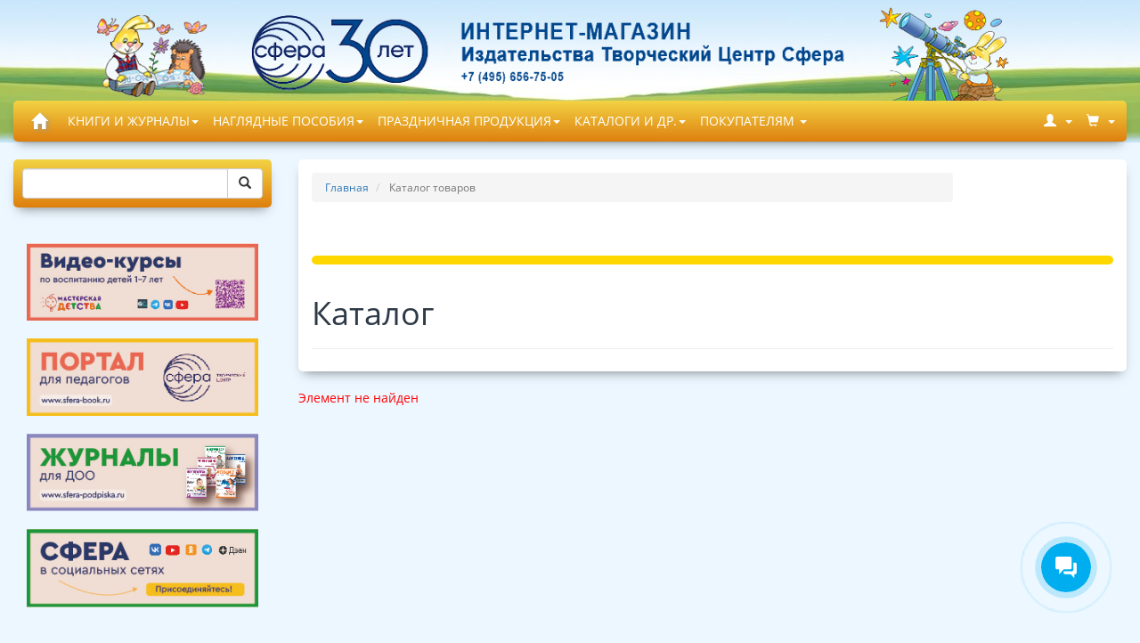

--- FILE ---
content_type: text/html; charset=UTF-8
request_url: https://www.sfera-book.ru/catalog/knigi_i_zhurnaly/pedagogam_i_roditelyam/biblioteka_vospitatelya/prazdnichnaya_karusel_stsenarii_prazdnikov_dlya_doshkolnikov/
body_size: 18887
content:
<!DOCTYPE html>
<html lang="ru" dir="ltr">
<head>
	<title>Каталог</title>
    <meta name="yandex-verification" content="25b5fea9746fc55f" />
	<meta http-equiv="Content-Type" content="text/html; charset=utf-8" data-ca-mode="full" />
	<meta name="viewport" content="width=device-width, initial-scale=1.0, maximum-scale=1.0, user-scalable=0" />

	<meta property="place:location:latitude" content="55.838464" />
	<meta property="place:location:longitude" content="37.645037" />
	<meta property="business:contact_data:street_address" content="Лазоревый пр-д д3" />
	<meta property="business:contact_data:locality" content="Москва" />
	<meta property="business:contact_data:postal_code" content="129226" />
	<meta property="business:contact_data:country_name" content="Россия" />
	<meta property="business:contact_data:email" content="sfera@tc-sfera.ru" />
	<meta property="business:contact_data:phone_number" content="+7(495)656-75-05" />
	<meta property="business:contact_data:website" content="www.sfera-book.ru" />

      <link href="/design/themes/cscart-boilerplate-master/media/images/logos/11/favicon.ico" rel="shortcut icon" type="image/x-icon" />
                              <link rel="stylesheet" href="https://cdnjs.cloudflare.com/ajax/libs/slick-carousel/1.9.0/slick.min.css">
      <link rel="stylesheet" href="https://cdnjs.cloudflare.com/ajax/libs/slick-carousel/1.9.0/slick-theme.min.css">

       <!--[if lt IE 9]><script src="https://cdnjs.cloudflare.com/ajax/libs/es5-shim/4.1.9/es5-shim.min.js"></script><![endif]-->

	<script src="/local/templates/sfera/js/lib/jquery/jquery.min.js"></script>
	<script src="/local/templates/sfera/js/lib/magnificpopup/js/jquery.magnific-popup.min.js"></script>
	<script src="/local/templates/sfera/js/lib/jqueryui/jquery-ui.custom.min.js"></script>
	<script src="/local/templates/sfera/js/script.js"></script>
	<script src="/local/templates/sfera/js/custom.js"></script>
    <script src="https://cdnjs.cloudflare.com/ajax/libs/slick-carousel/1.9.0/slick.min.js"></script>
    <script src="//api-maps.yandex.ru/2.1/?lang=ru_RU" type="text/javascript"></script>

							<meta http-equiv="Content-Type" content="text/html; charset=UTF-8" />
<link href="/bitrix/cache/css/s1/sfera/page_2ebff524a0e1e281c8960c7fdd4e4fc7/page_2ebff524a0e1e281c8960c7fdd4e4fc7_v1.css?17689776431581" type="text/css"  rel="stylesheet" />
<link href="/bitrix/cache/css/s1/sfera/template_6f453f9fad8b5f3001f241fc8a5d4d05/template_6f453f9fad8b5f3001f241fc8a5d4d05_v1.css?1768976462363657" type="text/css"  data-template-style="true" rel="stylesheet" />
<script type="text/javascript">if(!window.BX)window.BX={};if(!window.BX.message)window.BX.message=function(mess){if(typeof mess==='object'){for(let i in mess) {BX.message[i]=mess[i];} return true;}};</script>
<script type="text/javascript">(window.BX||top.BX).message({'JS_CORE_LOADING':'Загрузка...','JS_CORE_NO_DATA':'- Нет данных -','JS_CORE_WINDOW_CLOSE':'Закрыть','JS_CORE_WINDOW_EXPAND':'Развернуть','JS_CORE_WINDOW_NARROW':'Свернуть в окно','JS_CORE_WINDOW_SAVE':'Сохранить','JS_CORE_WINDOW_CANCEL':'Отменить','JS_CORE_WINDOW_CONTINUE':'Продолжить','JS_CORE_H':'ч','JS_CORE_M':'м','JS_CORE_S':'с','JSADM_AI_HIDE_EXTRA':'Скрыть лишние','JSADM_AI_ALL_NOTIF':'Показать все','JSADM_AUTH_REQ':'Требуется авторизация!','JS_CORE_WINDOW_AUTH':'Войти','JS_CORE_IMAGE_FULL':'Полный размер'});</script>

<script type="text/javascript" src="/bitrix/js/main/core/core.min.js?1688563348219752"></script>

<script>BX.setJSList(['/bitrix/js/main/core/core_ajax.js','/bitrix/js/main/core/core_promise.js','/bitrix/js/main/polyfill/promise/js/promise.js','/bitrix/js/main/loadext/loadext.js','/bitrix/js/main/loadext/extension.js','/bitrix/js/main/polyfill/promise/js/promise.js','/bitrix/js/main/polyfill/find/js/find.js','/bitrix/js/main/polyfill/includes/js/includes.js','/bitrix/js/main/polyfill/matches/js/matches.js','/bitrix/js/ui/polyfill/closest/js/closest.js','/bitrix/js/main/polyfill/fill/main.polyfill.fill.js','/bitrix/js/main/polyfill/find/js/find.js','/bitrix/js/main/polyfill/matches/js/matches.js','/bitrix/js/main/polyfill/core/dist/polyfill.bundle.js','/bitrix/js/main/core/core.js','/bitrix/js/main/polyfill/intersectionobserver/js/intersectionobserver.js','/bitrix/js/main/lazyload/dist/lazyload.bundle.js','/bitrix/js/main/polyfill/core/dist/polyfill.bundle.js','/bitrix/js/main/parambag/dist/parambag.bundle.js']);
</script>
<script type="text/javascript">(window.BX||top.BX).message({'pull_server_enabled':'Y','pull_config_timestamp':'1650469726','pull_guest_mode':'N','pull_guest_user_id':'0'});(window.BX||top.BX).message({'PULL_OLD_REVISION':'Для продолжения корректной работы с сайтом необходимо перезагрузить страницу.'});</script>
<script type="text/javascript">(window.BX||top.BX).message({'LANGUAGE_ID':'ru','FORMAT_DATE':'DD.MM.YYYY','FORMAT_DATETIME':'DD.MM.YYYY HH:MI:SS','COOKIE_PREFIX':'BITRIX_SM','SERVER_TZ_OFFSET':'0','UTF_MODE':'Y','SITE_ID':'s1','SITE_DIR':'/','USER_ID':'','SERVER_TIME':'1768979148','USER_TZ_OFFSET':'0','USER_TZ_AUTO':'Y','bitrix_sessid':'ed424dff7e18010de0dc14a2a5b56362'});</script>


<script type="text/javascript" src="/bitrix/js/pull/protobuf/protobuf.min.js?168234718976433"></script>
<script type="text/javascript" src="/bitrix/js/pull/protobuf/model.min.js?168234718914190"></script>
<script type="text/javascript" src="/bitrix/js/rest/client/rest.client.min.js?16823471949240"></script>
<script type="text/javascript" src="/bitrix/js/pull/client/pull.client.min.js?168856329248309"></script>
<script type="text/javascript">BX.setJSList(['/local/templates/sfera/js/lib/owlcarousel/owl.carousel.min.js','/local/templates/sfera/js/tygh/product_filters.js','/local/templates/sfera/js/lib/jqueryuitouch/jquery.ui.touch-punch.min.js','/local/templates/sfera/js/tygh/filter_table.js','/local/templates/sfera/js/tygh/exceptions.js','/local/templates/sfera/js/tygh/previewers/magnific.previewer.js','/design/themes/cscart-boilerplate-master/js/product_image_gallery.js','/local/templates/sfera/components/bitrix/news.line/main_banners/script.js']);</script>
<script type="text/javascript">BX.setCSSList(['/local/templates/sfera/components/bitrix/catalog/catalog/style.css','/bitrix/components/bitrix/system.show_message/templates/.default/style.css','/local/templates/sfera/old_styles.css','/local/templates/sfera/js/lib/magnificpopup/css/magnific-popup.css','/local/templates/sfera/custom.css','/local/templates/sfera/components/bitrix/breadcrumb/.default/style.css','/local/templates/sfera/components/bitrix/sender.subscribe/footer/style.css','/local/templates/sfera/template_styles.css']);</script>
<script type="text/javascript">
					(function () {
						"use strict";

						var counter = function ()
						{
							var cookie = (function (name) {
								var parts = ("; " + document.cookie).split("; " + name + "=");
								if (parts.length == 2) {
									try {return JSON.parse(decodeURIComponent(parts.pop().split(";").shift()));}
									catch (e) {}
								}
							})("BITRIX_CONVERSION_CONTEXT_s1");

							if (cookie && cookie.EXPIRE >= BX.message("SERVER_TIME"))
								return;

							var request = new XMLHttpRequest();
							request.open("POST", "/bitrix/tools/conversion/ajax_counter.php", true);
							request.setRequestHeader("Content-type", "application/x-www-form-urlencoded");
							request.send(
								"SITE_ID="+encodeURIComponent("s1")+
								"&sessid="+encodeURIComponent(BX.bitrix_sessid())+
								"&HTTP_REFERER="+encodeURIComponent(document.referrer)
							);
						};

						if (window.frameRequestStart === true)
							BX.addCustomEvent("onFrameDataReceived", counter);
						else
							BX.ready(counter);
					})();
				</script>
<link rel="canonical" href="/catalog/knigi_i_zhurnaly/pedagogam_i_roditelyam/biblioteka_vospitatelya/prazdnichnaya_karusel_stsenarii_prazdnikov_dlya_doshkolnikov/"/>



<script type="text/javascript"  src="/bitrix/cache/js/s1/sfera/template_2e246897096ca9253c2edbff62f9cb64/template_2e246897096ca9253c2edbff62f9cb64_v1.js?176897646257314"></script>
<script type="text/javascript">var _ba = _ba || []; _ba.push(["aid", "9729ad941eed5e203c0a7a9990e423a8"]); _ba.push(["host", "www.sfera-book.ru"]); (function() {var ba = document.createElement("script"); ba.type = "text/javascript"; ba.async = true;ba.src = (document.location.protocol == "https:" ? "https://" : "http://") + "bitrix.info/ba.js";var s = document.getElementsByTagName("script")[0];s.parentNode.insertBefore(ba, s);})();</script>


<!-- VK PIXEL -->
<script type="text/javascript">!function(){var t=document.createElement("script");t.type="text/javascript",t.async=!0,t.src='https://vk.com/js/api/openapi.js?173',t.onload=function(){VK.Retargeting.Init("VK-RTRG-1951274-c46Ka"),VK.Retargeting.Hit()},document.head.appendChild(t)}();</script>
<noscript><img src="https://vk.com/rtrg?p=VK-RTRG-1951274-c46Ka" style="position:fixed; left:-999px;" alt=""/></noscript>
<!-- //VK PIXEL -->
</head>

<body class="dispatch-_no_page-index">
		<div class="page" id="tygh_container">
		<div id="ajax_overlay" class="ajax-overlay"></div>
		<div id="ajax_loading_box" class="ajax-loading-box"></div>
		<div class="cm-notification-container notification-container"> </div>
		<main class="page-container" role="main" id="tygh_main_container">
			<header class="header">
<div class="header2"></div>
				<div class="container-fluid  no-margin ">
					<div class="row ">
						<a class="col-lg-16 top-logo" href="/"></a>
					</div>
					<div class="row ">
	<section class="col-lg-16 no-padding">
		<!-- Мега меню start -->
		<div class="">
			<nav class="navbar navbar-static-top navbar-sfera no-border no-shadow no-active-arrow" role="navigation" id="my_navbar_531">
				<div class="container-fluid">
					<div class="navbar-header">
						<button type="button" class="navbar-toggle" data-toggle="collapse" data-target="#navbar-brand_size_lg">
							<span class="sr-only">Меню</span>
							<span class="icon-bar"></span>
							<span class="icon-bar"></span>
							<span class="icon-bar"></span>
						</button>
						<a class="navbar-brand hidden-xs" href="/">
							<span class="glyphicon glyphicon-home"></span>
						</a>
					</div>
					<div class="collapse navbar-collapse" id="navbar-brand_size_lg">
						
                    <ul class="nav navbar-nav navbar-left">
                                                
                            <li class="dropdown-full  " style="position: static;">
                                <a href="/catalog/knigi_i_zhurnaly/" data-toggle="dropdown" >КНИГИ И ЖУРНАЛЫ<span class="caret"></span></a>
                                <div class="dropdown-menu" role="menu" >
                                    <ul class="nav nav-tabs nav-flex" role="tablist">
                                                                                    <li role="presentation" class="item   ">
                                                <a style="cursor:pointer;" onclick="location.replace($(this).attr('href'));" href="/catalog/knigi_i_zhurnaly/_god_semi_2024/" data-toggle="tab" data-target="#topmenu_5185" >- -<i class="hidden-xs fa fa-angle-right pull-right"></i></a>
                                            </li>
                                                                                    <li role="presentation" class="item   ">
                                                <a style="cursor:pointer;" onclick="location.replace($(this).attr('href'));" href="/catalog/knigi_i_zhurnaly/patrioticheskoe_vospitanie_2/" data-toggle="tab" data-target="#topmenu_4835" >*ПАТРИОТИЧЕСКОЕ ВОСПИТАНИЕ<i class="hidden-xs fa fa-angle-right pull-right"></i></a>
                                            </li>
                                                                                    <li role="presentation" class="item   ">
                                                <a style="cursor:pointer;" onclick="location.replace($(this).attr('href'));" href="/catalog/knigi_i_zhurnaly/zolotaya_kollektsiya/" data-toggle="tab" data-target="#topmenu_4836" >ЗОЛОТАЯ КОЛЛЕКЦИЯ<i class="hidden-xs fa fa-angle-right pull-right"></i></a>
                                            </li>
                                                                                    <li role="presentation" class="item   ">
                                                <a style="cursor:pointer;" onclick="location.replace($(this).attr('href'));" href="/catalog/knigi_i_zhurnaly/razvivayushchie_detskie_knigi/" data-toggle="tab" data-target="#topmenu_4837" >РАЗВИВАЮЩИЕ ДЕТСКИЕ КНИГИ<i class="hidden-xs fa fa-angle-right pull-right"></i></a>
                                            </li>
                                                                                    <li role="presentation" class="item   ">
                                                <a style="cursor:pointer;" onclick="location.replace($(this).attr('href'));" href="/catalog/knigi_i_zhurnaly/pedagogam_i_roditelyam/" data-toggle="tab" data-target="#topmenu_4848" >ПЕДАГОГАМ И РОДИТЕЛЯМ<i class="hidden-xs fa fa-angle-right pull-right"></i></a>
                                            </li>
                                                                                    <li role="presentation" class="item   ">
                                                <a style="cursor:pointer;" onclick="location.replace($(this).attr('href'));" href="/catalog/knigi_i_zhurnaly/rukovoditelyam_detskogo_sada/" data-toggle="tab" data-target="#topmenu_4858" >РУКОВОДИТЕЛЯМ ДЕТСКОГО САДА<i class="hidden-xs fa fa-angle-right pull-right"></i></a>
                                            </li>
                                                                                    <li role="presentation" class="item   ">
                                                <a style="cursor:pointer;" onclick="location.replace($(this).attr('href'));" href="/catalog/knigi_i_zhurnaly/logopediya_i_korrektsiya/" data-toggle="tab" data-target="#topmenu_4863" >ЛОГОПЕДИЯ И КОРРЕКЦИЯ<i class="hidden-xs fa fa-angle-right pull-right"></i></a>
                                            </li>
                                                                                    <li role="presentation" class="item   ">
                                                <a style="cursor:pointer;" onclick="location.replace($(this).attr('href'));" href="/catalog/knigi_i_zhurnaly/obshcheobrazovatelnaya_shkola/" data-toggle="tab" data-target="#topmenu_4870" >ОБЩЕОБРАЗОВАТЕЛЬНАЯ ШКОЛА<i class="hidden-xs fa fa-angle-right pull-right"></i></a>
                                            </li>
                                                                                    <li role="presentation" class="item   ">
                                                <a style="cursor:pointer;" onclick="location.replace($(this).attr('href'));" href="/catalog/knigi_i_zhurnaly/komplekty_knig_i_posobiy_dlya_detey/" data-toggle="tab" data-target="#topmenu_4878" >КОМПЛЕКТЫ КНИГ И ПОСОБИЙ ДЛЯ ДЕТЕЙ<i class="hidden-xs fa fa-angle-right pull-right"></i></a>
                                            </li>
                                                                                    <li role="presentation" class="item   ">
                                                <a style="cursor:pointer;" onclick="location.replace($(this).attr('href'));" href="/catalog/knigi_i_zhurnaly/katalogi_reklama_oborudovanie/" data-toggle="tab" data-target="#topmenu_4879" >КАТАЛОГИ, РЕКЛАМА, ОБОРУДОВАНИЕ<i class="hidden-xs fa fa-angle-right pull-right"></i></a>
                                            </li>
                                                                            </ul>
                                </div>
                            </li>
                                                                            <li class="divider"></li>
                        
                            <li class="dropdown-full  " style="position: static;">
                                <a href="/catalog/naglyadnye_posobiya/" data-toggle="dropdown" >НАГЛЯДНЫЕ ПОСОБИЯ<span class="caret"></span></a>
                                <div class="dropdown-menu" role="menu" >
                                    <ul class="nav nav-tabs nav-flex" role="tablist">
                                                                                    <li role="presentation" class="item   ">
                                                <a style="cursor:pointer;" onclick="location.replace($(this).attr('href'));" href="/catalog/naglyadnye_posobiya/patrioticheskoe_vospitanie/" data-toggle="tab" data-target="#topmenu_4881" >ПАТРИОТИЧЕСКОЕ ВОСПИТАНИЕ<i class="hidden-xs fa fa-angle-right pull-right"></i></a>
                                            </li>
                                                                                    <li role="presentation" class="item   ">
                                                <a style="cursor:pointer;" onclick="location.replace($(this).attr('href'));" href="/catalog/naglyadnye_posobiya/shirmochki/" data-toggle="tab" data-target="#topmenu_4882" >ШИРМОЧКИ<i class="hidden-xs fa fa-angle-right pull-right"></i></a>
                                            </li>
                                                                                    <li role="presentation" class="item   ">
                                                <a style="cursor:pointer;" onclick="location.replace($(this).attr('href'));" href="/catalog/naglyadnye_posobiya/stendy/" data-toggle="tab" data-target="#topmenu_4886" >СТЕНДЫ<i class="hidden-xs fa fa-angle-right pull-right"></i></a>
                                            </li>
                                                                                    <li role="presentation" class="item   ">
                                                <a style="cursor:pointer;" onclick="location.replace($(this).attr('href'));" href="/catalog/naglyadnye_posobiya/plakaty/" data-toggle="tab" data-target="#topmenu_4893" >ПЛАКАТЫ<i class="hidden-xs fa fa-angle-right pull-right"></i></a>
                                            </li>
                                                                                    <li role="presentation" class="item   ">
                                                <a style="cursor:pointer;" onclick="location.replace($(this).attr('href'));" href="/catalog/naglyadnye_posobiya/demonstratsionnye_materialy/" data-toggle="tab" data-target="#topmenu_4900" >ДЕМОНСТРАЦИОННЫЕ МАТЕРИАЛЫ<i class="hidden-xs fa fa-angle-right pull-right"></i></a>
                                            </li>
                                                                                    <li role="presentation" class="item   ">
                                                <a style="cursor:pointer;" onclick="location.replace($(this).attr('href'));" href="/catalog/naglyadnye_posobiya/nakleyki/" data-toggle="tab" data-target="#topmenu_4908" >НАКЛЕЙКИ<i class="hidden-xs fa fa-angle-right pull-right"></i></a>
                                            </li>
                                                                                    <li role="presentation" class="item   ">
                                                <a style="cursor:pointer;" onclick="location.replace($(this).attr('href'));" href="/catalog/naglyadnye_posobiya/kartochki/" data-toggle="tab" data-target="#topmenu_4915" >КАРТОЧКИ<i class="hidden-xs fa fa-angle-right pull-right"></i></a>
                                            </li>
                                                                                    <li role="presentation" class="item   ">
                                                <a style="cursor:pointer;" onclick="location.replace($(this).attr('href'));" href="/catalog/naglyadnye_posobiya/obemnye_figury/" data-toggle="tab" data-target="#topmenu_4920" >ОБЪЕМНЫЕ ФИГУРЫ<i class="hidden-xs fa fa-angle-right pull-right"></i></a>
                                            </li>
                                                                                    <li role="presentation" class="item   ">
                                                <a style="cursor:pointer;" onclick="location.replace($(this).attr('href'));" href="/catalog/naglyadnye_posobiya/komplekty_naglyadnykh_posobiy/" data-toggle="tab" data-target="#topmenu_4924" >КОМПЛЕКТЫ НАГЛЯДНЫХ ПОСОБИЙ<i class="hidden-xs fa fa-angle-right pull-right"></i></a>
                                            </li>
                                                                            </ul>
                                </div>
                            </li>
                                                                            <li class="divider"></li>
                        
                            <li class="dropdown-full  " style="position: static;">
                                <a href="/catalog/prazdnichnaya_produktsiya/" data-toggle="dropdown" >ПРАЗДНИЧНАЯ ПРОДУКЦИЯ<span class="caret"></span></a>
                                <div class="dropdown-menu" role="menu" >
                                    <ul class="nav nav-tabs nav-flex" role="tablist">
                                                                                    <li role="presentation" class="item   ">
                                                <a style="cursor:pointer;" onclick="location.replace($(this).attr('href'));" href="/catalog/prazdnichnaya_produktsiya/svadba_1/" data-toggle="tab" data-target="#topmenu_5304" >СВАДЬБА<i class="hidden-xs fa fa-angle-right pull-right"></i></a>
                                            </li>
                                                                                    <li role="presentation" class="item   ">
                                                <a style="cursor:pointer;" onclick="location.replace($(this).attr('href'));" href="/catalog/prazdnichnaya_produktsiya/den_rozhdeniya_1/" data-toggle="tab" data-target="#topmenu_5251" >ДЕНЬ РОЖДЕНИЯ<i class="hidden-xs fa fa-angle-right pull-right"></i></a>
                                            </li>
                                                                                    <li role="presentation" class="item   ">
                                                <a style="cursor:pointer;" onclick="location.replace($(this).attr('href'));" href="/catalog/prazdnichnaya_produktsiya/pozdravlyaem_1/" data-toggle="tab" data-target="#topmenu_5276" >ПОЗДРАВЛЯЕМ<i class="hidden-xs fa fa-angle-right pull-right"></i></a>
                                            </li>
                                                                                    <li role="presentation" class="item   ">
                                                <a style="cursor:pointer;" onclick="location.replace($(this).attr('href'));" href="/catalog/prazdnichnaya_produktsiya/23_fevralya_1/" data-toggle="tab" data-target="#topmenu_5110" >23 ФЕВРАЛЯ<i class="hidden-xs fa fa-angle-right pull-right"></i></a>
                                            </li>
                                                                                    <li role="presentation" class="item   ">
                                                <a style="cursor:pointer;" onclick="location.replace($(this).attr('href'));" href="/catalog/prazdnichnaya_produktsiya/1_sentyabrya_osen/" data-toggle="tab" data-target="#topmenu_5420" >1  СЕНТЯБРЯ, ОСЕНЬ<i class="hidden-xs fa fa-angle-right pull-right"></i></a>
                                            </li>
                                                                                    <li role="presentation" class="item   ">
                                                <a style="cursor:pointer;" onclick="location.replace($(this).attr('href'));" href="/catalog/prazdnichnaya_produktsiya/yubiley/" data-toggle="tab" data-target="#topmenu_5291" >ЮБИЛЕЙ<i class="hidden-xs fa fa-angle-right pull-right"></i></a>
                                            </li>
                                                                                    <li role="presentation" class="item   ">
                                                <a style="cursor:pointer;" onclick="location.replace($(this).attr('href'));" href="/catalog/prazdnichnaya_produktsiya/pozdravlyayu_2/" data-toggle="tab" data-target="#topmenu_5267" >ПОЗДРАВЛЯЮ<i class="hidden-xs fa fa-angle-right pull-right"></i></a>
                                            </li>
                                                                                    <li role="presentation" class="item   ">
                                                <a style="cursor:pointer;" onclick="location.replace($(this).attr('href'));" href="/catalog/prazdnichnaya_produktsiya/8_marta_1/" data-toggle="tab" data-target="#topmenu_5133" >8 МАРТА<i class="hidden-xs fa fa-angle-right pull-right"></i></a>
                                            </li>
                                                                                    <li role="presentation" class="item   ">
                                                <a style="cursor:pointer;" onclick="location.replace($(this).attr('href'));" href="/catalog/prazdnichnaya_produktsiya/shkola_detskiy_sad/" data-toggle="tab" data-target="#topmenu_5348" >ШКОЛА, ДЕТСКИЙ САД<i class="hidden-xs fa fa-angle-right pull-right"></i></a>
                                            </li>
                                                                                    <li role="presentation" class="item   ">
                                                <a style="cursor:pointer;" onclick="location.replace($(this).attr('href'));" href="/catalog/prazdnichnaya_produktsiya/goda_i_godiki_1/" data-toggle="tab" data-target="#topmenu_5329" >ГОДА И ГОДИКИ<i class="hidden-xs fa fa-angle-right pull-right"></i></a>
                                            </li>
                                                                                    <li role="presentation" class="item   ">
                                                <a style="cursor:pointer;" onclick="location.replace($(this).attr('href'));" href="/catalog/prazdnichnaya_produktsiya/prochie_prazdniki/" data-toggle="tab" data-target="#topmenu_5341" >ПРОЧИЕ ПРАЗДНИКИ<i class="hidden-xs fa fa-angle-right pull-right"></i></a>
                                            </li>
                                                                                    <li role="presentation" class="item   ">
                                                <a style="cursor:pointer;" onclick="location.replace($(this).attr('href'));" href="/catalog/prazdnichnaya_produktsiya/maslenitsa_i_paskha/" data-toggle="tab" data-target="#topmenu_5159" >МАСЛЕНИЦА И ПАСХА<i class="hidden-xs fa fa-angle-right pull-right"></i></a>
                                            </li>
                                                                                    <li role="presentation" class="item   ">
                                                <a style="cursor:pointer;" onclick="location.replace($(this).attr('href'));" href="/catalog/prazdnichnaya_produktsiya/novyy_god_1/" data-toggle="tab" data-target="#topmenu_5074" >НОВЫЙ ГОД<i class="hidden-xs fa fa-angle-right pull-right"></i></a>
                                            </li>
                                                                                    <li role="presentation" class="item   ">
                                                <a style="cursor:pointer;" onclick="location.replace($(this).attr('href'));" href="/catalog/prazdnichnaya_produktsiya/lyubov_i_romantika/" data-toggle="tab" data-target="#topmenu_5173" >ЛЮБОВЬ И РОМАНТИКА<i class="hidden-xs fa fa-angle-right pull-right"></i></a>
                                            </li>
                                                                                    <li role="presentation" class="item   ">
                                                <a style="cursor:pointer;" onclick="location.replace($(this).attr('href'));" href="/catalog/prazdnichnaya_produktsiya/rozhdenie_rebyenka/" data-toggle="tab" data-target="#topmenu_5319" >РОЖДЕНИЕ РЕБЁНКА<i class="hidden-xs fa fa-angle-right pull-right"></i></a>
                                            </li>
                                                                                    <li role="presentation" class="item   ">
                                                <a style="cursor:pointer;" onclick="location.replace($(this).attr('href'));" href="/catalog/prazdnichnaya_produktsiya/den_pobedy_1/" data-toggle="tab" data-target="#topmenu_5186" >ДЕНЬ ПОБЕДЫ<i class="hidden-xs fa fa-angle-right pull-right"></i></a>
                                            </li>
                                                                                    <li role="presentation" class="item   ">
                                                <a style="cursor:pointer;" onclick="location.replace($(this).attr('href'));" href="/catalog/prazdnichnaya_produktsiya/bez_nadpisi_prochie_nadpisi/" data-toggle="tab" data-target="#topmenu_5330" >БЕЗ НАДПИСИ, ПРОЧИЕ НАДПИСИ<i class="hidden-xs fa fa-angle-right pull-right"></i></a>
                                            </li>
                                                                                    <li role="presentation" class="item   ">
                                                <a style="cursor:pointer;" onclick="location.replace($(this).attr('href'));" href="/catalog/prazdnichnaya_produktsiya/rodstvennikam_imena/" data-toggle="tab" data-target="#topmenu_5325" >РОДСТВЕННИКАМ. ИМЕНА<i class="hidden-xs fa fa-angle-right pull-right"></i></a>
                                            </li>
                                                                                    <li role="presentation" class="item   ">
                                                <a style="cursor:pointer;" onclick="location.replace($(this).attr('href'));" href="/catalog/prazdnichnaya_produktsiya/okonchanie_uchebnogo_goda/" data-toggle="tab" data-target="#topmenu_5207" >ОКОНЧАНИЕ УЧЕБНОГО ГОДА<i class="hidden-xs fa fa-angle-right pull-right"></i></a>
                                            </li>
                                                                            </ul>
                                </div>
                            </li>
                                                                            <li class="divider"></li>
                        
                            <li class="dropdown-full  " style="position: static;">
                                <a href="/catalog/katalogi_i_dr/" data-toggle="dropdown" >КАТАЛОГИ И ДР.<span class="caret"></span></a>
                                <div class="dropdown-menu" role="menu" >
                                    <ul class="nav nav-tabs nav-flex" role="tablist">
                                                                                    <li role="presentation" class="item   ">
                                                <a style="cursor:pointer;" onclick="location.replace($(this).attr('href'));" href="/catalog/katalogi_i_dr/katalogi/" data-toggle="tab" data-target="#topmenu_5453" >КАТАЛОГИ<i class="hidden-xs fa fa-angle-right pull-right"></i></a>
                                            </li>
                                                                                    <li role="presentation" class="item   ">
                                                <a style="cursor:pointer;" onclick="location.replace($(this).attr('href'));" href="/catalog/katalogi_i_dr/buklety_1/" data-toggle="tab" data-target="#topmenu_5454" >БУКЛЕТЫ<i class="hidden-xs fa fa-angle-right pull-right"></i></a>
                                            </li>
                                                                                    <li role="presentation" class="item   ">
                                                <a style="cursor:pointer;" onclick="location.replace($(this).attr('href'));" href="/catalog/katalogi_i_dr/listovki/" data-toggle="tab" data-target="#topmenu_5455" >ЛИСТОВКИ<i class="hidden-xs fa fa-angle-right pull-right"></i></a>
                                            </li>
                                                                                    <li role="presentation" class="item   ">
                                                <a style="cursor:pointer;" onclick="location.replace($(this).attr('href'));" href="/catalog/katalogi_i_dr/shelftokery/" data-toggle="tab" data-target="#topmenu_5456" >ШЕЛФТОКЕРЫ<i class="hidden-xs fa fa-angle-right pull-right"></i></a>
                                            </li>
                                                                                    <li role="presentation" class="item   ">
                                                <a style="cursor:pointer;" onclick="location.replace($(this).attr('href'));" href="/catalog/katalogi_i_dr/ugolki/" data-toggle="tab" data-target="#topmenu_5457" >УГОЛКИ<i class="hidden-xs fa fa-angle-right pull-right"></i></a>
                                            </li>
                                                                                    <li role="presentation" class="item   ">
                                                <a style="cursor:pointer;" onclick="location.replace($(this).attr('href'));" href="/catalog/katalogi_i_dr/nakleyki_4/" data-toggle="tab" data-target="#topmenu_5458" >НАКЛЕЙКИ<i class="hidden-xs fa fa-angle-right pull-right"></i></a>
                                            </li>
                                                                                    <li role="presentation" class="item   ">
                                                <a style="cursor:pointer;" onclick="location.replace($(this).attr('href'));" href="/catalog/katalogi_i_dr/serdechki_zakladki_vizitki/" data-toggle="tab" data-target="#topmenu_5460" >СЕРДЕЧКИ, ЗАКЛАДКИ, ВИЗИТКИ<i class="hidden-xs fa fa-angle-right pull-right"></i></a>
                                            </li>
                                                                                    <li role="presentation" class="item   ">
                                                <a style="cursor:pointer;" onclick="location.replace($(this).attr('href'));" href="/catalog/katalogi_i_dr/vystavochnye_paneli/" data-toggle="tab" data-target="#topmenu_5461" >ВЫСТАВОЧНЫЕ ПАНЕЛИ<i class="hidden-xs fa fa-angle-right pull-right"></i></a>
                                            </li>
                                                                            </ul>
                                </div>
                            </li>
                        
                        <li class="divider"></li>
                        <li class="dropdown-grid">
                            <a data-toggle="dropdown" href="/optovym-klientam/" id="pokupatelyam">Покупателям <span class="caret"></span>
                            </a>
<div class="dropdown-grid-wrapper" role="menu">
                                <ul class="dropdown-menu" aria-labelledby="pokupatelyam" id="pokupatelyam-list">
                                    <li>
                                        <a href="/about/dlya-roznichnykh-pokupateley/" rel="nofollow">Розничным покупателям
                                        </a>
                                    </li>
                                    <li>
                                        <a href="/about/dlya-optovykh-pokupateley/" rel="nofollow">Оптовым покупателям
                                        </a>
                                    </li>
                                    <li>
                                        <a href="/about/novinki" rel="nofollow">Новинки
                                        </a>
                                    </li>
                                    <li>
                                        <a href="/about/khity" rel="nofollow">ХИТЫ
                                        </a>
                                    </li>
                                    <li>
                                        <a href="/site_rv/registratsiya-optovika.php" rel="nofollow">Доступ к парсеру
                                        </a>
                                    </li>

                                    <!--li>
                                        <a href="https://www.sfera-book.ru/optovym-klientam/vebinar/" rel="nofollow">Вебинар для оптовиков
                                        </a>
                                    </li-->
                                </ul>
                            </div>
                            <!--<div class="dropdown-grid-wrapper" role="menu">
                                <ul class="dropdown-menu" aria-labelledby="pokupatelyam" id="pokupatelyam-list">
                                    <li>
                                        <a href="/optovym-klientam/aktsii" rel="nofollow">Акции
                                        </a>
                                    </li>
                                </ul>
                            </div>-->
                        </li>


                        <li class="divider"></li>
                    </ul>						<ul class="nav navbar-nav navbar-right">
							<li class=" dropdown-auth-grid">
								<a data-toggle="dropdown" href="javascript:;" id="my_account_531">
									<i class="glyphicon glyphicon-user"></i>&nbsp;
																		<span class="hidden-sm hidden-md">Вход\Регистрация</span>
																		<span class="caret"></span>
								</a>
								<div class="dropdown-grid-wrapper" role="menu">
																		<div class="dropdown-menu col-lg-7 col-md-8 col-sm-10 col-xs-12" style="right:0px;">
																					<script type="text/javascript">if (window.location.hash != '' && window.location.hash != '#') top.BX.ajax.history.checkRedirectStart('bxajaxid', '877bf407f0569a249a30df1994b4c2e3')</script><div id="comp_877bf407f0569a249a30df1994b4c2e3">


		<div class="tab-content col-lg-10 col-md-10 col-sm-8">
			<div class="tab-pane fade in active" id="sign_in">
				<h3 class="text-right" style="padding-top:0px; border-bottom: 1px solid #555;"><i class="fa fa-lock"></i> Войти</h3>
				<br>
				<div>
					<div>
												<form name="system_auth_form6zOYVN" method="post" target="_top" action="/catalog/knigi_i_zhurnaly/pedagogam_i_roditelyam/biblioteka_vospitatelya/prazdnichnaya_karusel_stsenarii_prazdnikov_dlya_doshkolnikov/">
															<input type="hidden" name="backurl" value="/catalog/knigi_i_zhurnaly/pedagogam_i_roditelyam/biblioteka_vospitatelya/prazdnichnaya_karusel_stsenarii_prazdnikov_dlya_doshkolnikov/" />
																					<input type="hidden" name="AUTH_FORM" value="Y" />
							<input type="hidden" name="TYPE" value="AUTH" />

							<div class="form-group">
								<label for="login_popup5311" class="cm-required cm-trim cm-email control-label">E-mail</label>
								<input type="email" id="login_popup5311" name="USER_LOGIN" size="30" value="" class="cm-focus form-control" />
								<script>
									BX.ready(function() {
										var loginCookie = BX.getCookie("BITRIX_SM_LOGIN");
										if (loginCookie)
										{
											var form = document.forms["system_auth_form6zOYVN"];
											var loginInput = form.elements["USER_LOGIN"];
											loginInput.value = loginCookie;
										}
									});
								</script>
							</div>
							<div class="form-group">
								<label for="psw_popup5311" class="cm-required control-label">Пароль</label>
								<input type="password" id="psw_popup5311" name="USER_PASSWORD" size="30" value=""  autocomplete="off" class="form-control" maxlength="32" />
								<a href="//www.sfera-book.ru//personal/?forgot_password=yes" class="" tabindex="5">Забыли пароль?</a>
							</div>
							<div class="buttons-container clearfix">
								<div class="pull-right">
									<button id="popup5311" class="btn btn-primary" type="submit" name="Login" >Войти</button>
								</div>
																	<div class="checkbox pull-left"> <label for="remember_me_popup5311">
										<input type="checkbox" name="USER_REMEMBER" id="remember_me_popup5311" value="Y" />Запомнить</label>
									</div>
															</div>
													</form>
					</div>
				</div>
			</div>
			<div class="tab-pane fade" id="register">
				<h3 class="text-right" style="padding-top:0px; border-bottom: 1px solid #555;"><i class="fa fa-user"></i> Зарегистрироваться</h3>
				<br>
				<div>
					<h5>Преимущества зарегистрированного пользователя:</h5>
					<ul>
						<li>Отслеживание заказов на персональной странице</li>
						<li>Возможность настроить магазин под себя для более удобных покупок</li>
						<li>Ускоренное оформление последующих заказов</li>
					</ul>
					<br> <a  class="btn btn-success  cm-submit " data-ca-dispatch="item" href="//www.sfera-book.ru//personal/?register=yes"> Регистрация</a>
				</div>
			</div>
			<div class="tab-pane fade" id="recover">
				<h3 class="text-right" style="padding-top:0px; border-bottom: 1px solid #555;"><i class="fa fa-warning"></i> Восстановить пароль</h3>
				<br>
				<div>
					<div class="recover-password">
						<form name="recoverfrm" action="/personal/?forgot_password=yes" method="post">
							<input type="hidden" name="backurl" value="/personal/">
							<input type="hidden" name="AUTH_FORM" value="Y">
							<input type="hidden" name="TYPE" value="SEND_PWD">
							<div class="form-group">
								<label class="cm-trim cm-required control-label" for="login_id">E-mail</label>
								<input type="text" id="login_id" name="USER_EMAIL" size="30" value="" class="form-control cm-focus" /> </div>
							<div class="buttons-container login-recovery">
								<button id="531" class="btn btn-primary" type="submit" name="send_account_info" >Сбросить пароль</button>
							</div>
						</form>
					</div>
				</div>
			</div>
		</div>
		<div class="col-lg-6 col-md-6 col-sm-6" style="border-left: 1px solid #555;">
			<ul class="nav nav-tabs ">
				<li class="active"><a href="#sign_in" rel="nofollow" data-toggle="tab">Войти<span class="desc reverse">Авторизация под своей учетной записью</span></a></li>
				<li><a href="#register" rel="nofollow" data-toggle="tab">Зарегистрироваться<span class="desc reverse">Регистрация профиля</span></a></li>
				<li><a href="#recover" rel="nofollow" data-toggle="tab">Забыли пароль?</a></li>
			</ul>
		</div>



</div><script type="text/javascript">if (top.BX.ajax.history.bHashCollision) top.BX.ajax.history.checkRedirectFinish('bxajaxid', '877bf407f0569a249a30df1994b4c2e3');</script><script type="text/javascript">top.BX.ready(BX.defer(function() {window.AJAX_PAGE_STATE = new top.BX.ajax.component('comp_877bf407f0569a249a30df1994b4c2e3'); top.BX.ajax.history.init(window.AJAX_PAGE_STATE);}))</script>																		</div>
																	</div>
							</li>
						<li class="divider"></li>
						<li class="dropdown-grid" id="cart_status">
							<a data-toggle="dropdown" href="/cart/" rel="nofollow" id="sw_dropdown_531">
								<i class="glyphicon glyphicon-shopping-cart" aria-hidden="true"></i>&nbsp; <span class="hidden-sm hidden-md">
									<span class="ty-block"> Корзина пуста </span>
								</span>
								<span class="caret"></span>
							</a>
							<div class="dropdown-grid-wrapper " role="menu" id="cart_dropdown">
								<div aria-labelledby="cart_dropdown" class="col-lg-7 col-md-8 col-sm-10 col-xs-12 cm-cart-content cart-dropdown dropdown-menu dropdown-menu-right cm-cart-content-thumb cm-cart-content-delete">
									<ul class="dropdown-menu-ul">
										<li>
											<div class="buttons text-center text-muted">
												<span>Корзина пуста</span>
											</div>
										</li>
									</ul>
								</div>
							</div>
							<!--cart_status_531-->
						</li>
					</ul>
				</div>
			</div>
		</nav>
		<!-- Inline script moved to the bottom of the page -->
		<!-- Мега меню end -->
	</section>
</div>				</div>
			</header>
			<section class="content">
				<div class="container-fluid  ">
					<div class="row ">
											</div>
					<div class="row ">
						<section class="col-lg-4 col-md-4 no-margin"><!-- remove class hidden-sm -->
							<div class="row ">
    <section class="col-lg-16 block-style-orange block-content"> <!-- Поиск start -->
        <div class="">
            <form action="/search/" name="search_form" method="get">
                <div id="live_reload_box_538">
                    <input type="hidden" class="search_input_538" name="search_id" value="538" /> <!--live_reload_box_538-->
                </div> <!-- Inline script moved to the bottom of the page -->
                <div class="input-group">
                    <input type="text" class="form-control cm-hint" placeholder="" name="q" value="" id="search_input538" title="Искать товары" />
                    <span class="input-group-btn"> <button title="Найти" type="submit" class="btn btn-default"> <i class="glyphicon glyphicon-search fa fa-search"></i> </button> </span>
                </div>
            </form>
       </div> <!-- Поиск end --> </section>
</div>
																					<div id="FILTER_CONTAINER_CONTAINER" ></div>

																												<div class="min-banner">
								</div>
																												<div class="row banners-block">
    <section class="col-lg-16"> <!-- Баннер подписка верт. start -->
        <!--'start_frame_cache_y0XwfU'--><div class=" banner-image-left"> <div class="ty-banner__image-wrapper"> </div> </div>
<!--'end_frame_cache_y0XwfU'-->        <!--'start_frame_cache_2DJmFo'--><div class=" banner-image-left"> <div class="ty-banner__image-wrapper"> </div> </div>
<!--'end_frame_cache_2DJmFo'-->        <!--'start_frame_cache_ALOAcH'--><div class=" banner-image-left"> <div class="ty-banner__image-wrapper"> </div> </div>
<!--'end_frame_cache_ALOAcH'-->        <div class="min-banner2">
<div >
<a target="_blank" href="https://tc-sfera.getcourse.ru/masterskaya-detstva"><img width="300" alt="md.jpg" src="/upload/medialibrary/a59/qw8m60w7ayp3r1he5w6t0oebemuqgrf6.jpg" loading="lazy"  height="101" title="md.jpg"></a>
</div><br>
<div >
<a href="http://tc-sfera.ru" target="_blank"><img width="300" alt="portal.jpg" src="/upload/medialibrary/7ca/uzugqc11o3a20o1rz5qy1iza7fgxxnj5.jpg" loading="lazy"  height="100" title="portal.jpg"></a>
</div><br>
<div >
<a href="https://www.sfera-podpiska.ru" target="_blank"><img width="300" alt="podpiska.jpg" src="/upload/medialibrary/dbd/1e7fl0tum4dmbyq0yztd9nfpua9vm16m.jpg" loading="lazy"  height="101" title="podpiska.jpg"></a>
</div><br>
<div >
<a href="https://taplink.cc/tc_sfera"><img width="300" alt="socseti.jpg" src="/upload/medialibrary/670/4dakos3celebeo4lv7gqsnmfcxej2t4s.jpg" loading="lazy"  height="101" title="socseti.jpg"></a>
</div>
	
</div>
 <br>    </section>
</div>													</section>
						<section class="col-lg-12 col-md-12 col-sm-16 no-margin">
														<div class="row ">
 <section class="col-lg-16 content-grid">
	<div class="row ">
 <section class="col-lg-16 main-content-grid breadcrumbs-grid"> <!-- Breadcrumbs start -->
		<div>
			 <div id="breadcrumbs_76"><ol class="breadcrumb">
			<li itemscope="" itemtype="http://data-vocabulary.org/Breadcrumb">
				
				<a href="/" title="Главная" itemprop="url">
					Главная
				</a>
			</li>
			<li class="active">
				
				Каталог товаров
			</li></ol></div> 				<ul class="list-inline product-switcher hidden-sm hidden-md hidden-xs">
					<li>
						<a class="btn btn-link btn-xs " href="/catalog/knigi_i_zhurnaly/pedagogam_i_roditelyam/biblioteka_vospitatelya/predmety_russkogo_byta_nravstvenno_patrioticheskoe_vospitanie_starshikh_doshkolnikov/" title="Назад">
							<i class="glyphicon glyphicon-chevron-left fa fa-chevron-left"></i>
						</a>
					</li>
					<li class="text-muted"><span></span> <span>из</span> <span>93</span></li>
					<li>
						<a class="btn btn-link btn-xs disabled" href="" title="Вперед">
							<i class="glyphicon glyphicon-chevron-right fa fa-chevron-right"></i>
						</a>
					</li>
				</ul>
						</div>
		 <!-- Breadcrumbs end --> </section>
		<style>
.shadow {
    box-shadow: 0 0 5px rgba(0,0,0,0.8); /* Параметры тени */
margin-top: 10px;
border-radius: 5px;
   }
</style> <br>
 <br>
		 		<div class="row ">
 <section class="col-lg-<span id=" title="Код PHP: &lt;?if($USER-&gt;IsAuthorized() || $APPLICATION-&gt;GetCurDir()!==&quot;/register/&quot;):?&gt;"><span class="bxhtmled-surrogate-inner"><span class="bxhtmled-right-side-item-icon"></span><span class="bxhtmled-comp-lable" unselectable="on" spellcheck="false"></span></span> <!-- Mainbox general wrapper start -->
			<div class="mainbox-container clearfix"><br>
				 <div class="row ">
	<section class="col-lg-16 banner_main"> <!-- Main banners start, remove class hidden-xs -->
		<div class=" homepage-banners">
			<div id="banner_slider_383" class="banners owl-carousel">
									<div class="ty-banner__image-item">
						<a class="banner__link" href="https://www.sfera-book.ru/search/?search_id=538&q=%D1%84%D0%B8%D0%BD%D0%B0%D0%BD%D1%81%D0%BE%D0%B2%D0%B0%D1%8F+%D0%B3%D1%80%D0%B0%D0%BC%D0%BE%D1%82%D0%BD%D0%BE%D1%81%D1%82%D1%8C+%D0%BC%D0%BE%D0%B4%D0%B5%D0%BB%D1%8C" target="_blank">
							<img class="ty-pict  ty-banner__image  " id="det_img_84082" src="/upload/resize_cache/iblock/43a/1280_344_2/jp9ngbp770g8rv4xz7ysh457pb44bgd0.jpg" loading="lazy"  alt="Финансовая грамотность" title="Финансовая грамотность" />
						</a>
					</div>
									<div class="ty-banner__image-item">
						<a class="banner__link" href="https://www.sfera-book.ru/search/?search_id=538&q=%D0%BA%D0%BD%D0%B8%D0%B3%D0%B0+%D0%B7%D0%B0%D0%BD%D0%B8%D0%BC%D0%B0%D1%82%D0%B5%D0%BB%D1%8C%D0%BD%D1%8B%D1%85+%D0%B7%D0%B0%D0%B4%D0%B0%D0%BD%D0%B8%D0%B9" target="_blank">
							<img class="ty-pict  ty-banner__image  " id="det_img_85188" src="/upload/resize_cache/iblock/b91/1280_344_2/u3j99scscwfxpqzvn4a13te43lpapq5l.jpg" loading="lazy"  alt="Рисуем на ходу" title="Рисуем на ходу" />
						</a>
					</div>
									<div class="ty-banner__image-item">
						<a class="banner__link" href="https://www.sfera-book.ru/upload/iblock/4ae/6oxkz3zv760irak283n92jf8yjsg3liz.pdf" target="_blank">
							<img class="ty-pict  ty-banner__image  " id="det_img_83351" src="/upload/resize_cache/iblock/6fc/1280_344_2/e8pu2z5v0e0xost2j9x8gjujbwy6cpof.jpg" loading="lazy"  alt="Гендерные праздники каталог праздничной продукции" title="Гендерные праздники каталог праздничной продукции" />
						</a>
					</div>
									<div class="ty-banner__image-item">
						<a class="banner__link" href="https://sfera-press.ru/gushinskaya/" target="_blank">
							<img class="ty-pict  ty-banner__image  " id="det_img_84825" src="/upload/resize_cache/iblock/f2e/1280_344_2/4vff9thxlf41uctuzzluul0j5ll5fsdu.jpg" loading="lazy"  alt="Прописи Гущинская" title="Прописи Гущинская" />
						</a>
					</div>
									<div class="ty-banner__image-item">
						<a class="banner__link" href="https://www.sfera-book.ru/about/dlya-roznichnykh-pokupateley/" target="_blank">
							<img class="ty-pict  ty-banner__image  " id="det_img_84168" src="/upload/resize_cache/iblock/8ee/1280_344_2/u18xfwnaia38s10bxvoorgk231erj9uu.jpg" loading="lazy"  alt="Приветственный бонус" title="Приветственный бонус" />
						</a>
					</div>
									<div class="ty-banner__image-item">
						<a class="banner__link" href="https://tatyanatsvetkova.ru" target="_blank">
							<img class="ty-pict  ty-banner__image  " id="det_img_84680" src="/upload/iblock/792/b59n51xqoc0nqu0fkz7y28pmjdeqebsn.jpg" loading="lazy"  alt="Родители баннер" title="Родители баннер" />
						</a>
					</div>
									<div class="ty-banner__image-item">
						<a class="banner__link" href="https://www.sfera-book.ru/upload/iblock/0e4/ug6h05i07d2crvj9jn9naspohq9tohsp.pdf" target="_blank">
							<img class="ty-pict  ty-banner__image  " id="det_img_39654" src="/upload/resize_cache/iblock/3ea/1280_344_2/z671yahxxp8nax6co69rur9gunhfo28g.jpg" loading="lazy"  alt="Колесникова лендинг" title="Колесникова лендинг" />
						</a>
					</div>
									<div class="ty-banner__image-item">
						<a class="banner__link" href="https://sfera-press.ru/rodkomitet/" target="_blank">
							<img class="ty-pict  ty-banner__image  " id="det_img_84169" src="/upload/resize_cache/iblock/57a/1280_344_2/niqatvphp4m81xtmdnd6q8kugmx60f4t.jpg" loading="lazy"  alt="Родительский комитет" title="Родительский комитет" />
						</a>
					</div>
									<div class="ty-banner__image-item">
						<a class="banner__link" href="https://www.sfera-book.ru/about/dlya-roznichnykh-pokupateley/" target="_blank">
							<img class="ty-pict  ty-banner__image  " id="det_img_78559" src="/upload/iblock/df3/aqvgl780uaqiz1215nqzg8yu4cqwxrbc.jpg" loading="lazy"  alt="Бесплатная доставка 2000" title="Бесплатная доставка 2000" />
						</a>
					</div>
							</div> <!-- Inline script moved to the bottom of the page -->
		</div> <!-- Main banners end -->
	</section>
</div>


 				<div class="page-header">
					<h1><span class="<span id=" title="Код PHP: &lt;?=(defined(&quot;CLASS_H1&quot;) ? CLASS_H1 : '')?&gt;"><span class="bxhtmled-surrogate-inner"><span class="bxhtmled-right-side-item-icon"></span><span class="bxhtmled-comp-lable" unselectable="on" spellcheck="false"></span>Каталог</span></span></h1>
					 <!-- здесь был код баннера со скидкой на доставку --> <br>
				</div>
				 				<div class="ty-mainbox-body">
				</div>
			</div>
 </section>
		</div>
	</div>
 </section>
</div>
 <br>														
		
<p><font class="errortext">Элемент не найден</font></p>
	                                                                        </div>
                                        </div> <!-- Mainbox general wrapper end -->
                                    </section>
                                </div>
                            </section>
                        </div>
                                        </section>
                        </div>
            </div>
        </section>
         <footer class="footer" id="tygh_footer">
               <div class="container-fluid  no-margin">
                  <div class="row ">
                     <section class="col-lg-16 block-style-blue block-footer-subscribe" >
                        <div class="row ">
                           <section class="col-lg-4 col-md-6 col-sm-16" >
                              <!-- Мы в социальных сетях start --> 
                              <div class=" block-social">
                                 <div class="wysiwyg-content" >
                                    <div class="social">
                                       <h4 class="social-title">Мы в социальных сетях</h4>
                                       <ul class="list-inline">
										  <li> <a href="https://vk.com/sferabook" class="social-link-vk"></a> </li>
                                          <li> <a href="http://odnoklassniki.ru/tcsferaok" class="social-link-ok"></a> </li>
                                          <li> <a href="https://www.youtube.com/channel/UCnNY9gfezJjjeLCx3VfMoYA" class="social-link-yt"></a> </li>
                                          <!--li> <a href="https://www.instagram.com/sfera_book/" class="social-link-inst"></a> </li-->
										  <li> <a href="https://t.me/tc_sfera" class="social-link-tg"></a> </li>
										  <li> <a href="https://zen.yandex.ru/id/6229aa597c83ed79b5fcffc5" class="social-link-zen"></a> </li>
										  <!--li> <a href="https://www.facebook.com/Sferabook" class="social-link-fb"></a> </li-->

                                       </ul>
                                    </div>
                                 </div>
                              </div>
                              <!-- Мы в социальных сетях end --> 
                           </section>
                            <div id="comp_712b87219208a4332f27e704297a1efc"><section class="col-lg-12 col-md-10 col-sm-16" >
	<!-- Подпишитесь на новости start -->
	<div class=" block-subscribe" >
		<div class="newsletter-block row" id="sender-subscribe">
			<form role="form" method="post" action="https://forms.dmsubscribe.ru/">
							<input type="hidden" name="list_id" value="182585">
							<input type="submit" style="display:none;">
				<div class="col-lg-10 col-md-10">
					<div class="subscribe-textblock">
						<h4>НОВИНКИ, АКЦИИ, ПОДАРКИ! <br>ПОДПИШИТЕСЬ И БУДЬТЕ В КУРСЕ ЛУЧШИХ ПРЕДЛОЖЕНИЙ</h4>
					</div>
				</div>
				<div class="col-lg-6 col-md-6">
					<div class="subscribe-inputblock">
					<label class="cm-required cm-email hidden" for="subscr_email78">E-mail</label>
						<div class="input-group">
						<input type="email" value="" name="email" class="form-control" id="mce-EMAIL" placeholder="Введите ваш e-mail" required >
													<span class="input-group-btn">
<button class="btn btn-default" value="Подписаться" name="subscribe" id="bx_subscribe_btn_sljzMT" autocomplete="off">
													<i class="glyphicon glyphicon-triangle-right fa fa-caret-right"></i>
													    </button>
							</span>
							</div>
						</div>
					</div>
				
			</form>
			<!--form onkeypress="return event.keyCode != 13;"  id="bx_subscribe_subform_sljzMT" role="form" method="post" action="/catalog/knigi_i_zhurnaly/pedagogam_i_roditelyam/biblioteka_vospitatelya/prazdnichnaya_karusel_stsenarii_prazdnikov_dlya_doshkolnikov/">
				<input type="hidden" name="sessid" id="sessid" value="ed424dff7e18010de0dc14a2a5b56362" />				<input type="hidden" name="sender_subscription" value="add">
				<input type="submit" style="display:none;">
				<div class="col-lg-10 col-md-10">
					<div class="subscribe-textblock">
						<h4>НОВИНКИ, АКЦИИ, ПОДАРКИ! <br>ПОДПИШИТЕСЬ И БУДЬТЕ В КУРСЕ ЛУЧШИХ ПРЕДЛОЖЕНИЙ</h4>
					</div>
				</div>
				<div class="col-lg-6 col-md-6">
					<div class="subscribe-inputblock">
						<label class="cm-required cm-email hidden" for="subscr_email78">E-mail</label>
						<div class="input-group">
							<input type="email" name="SENDER_SUBSCRIBE_EMAIL" value="" title="Введите ваш e-mail" placeholder="Введите ваш e-mail" class="form-control" />
							<span class="input-group-btn">
								<button onclick="$(this).closest('form').find('[type=submit]').click(); return false;"  id="bx_subscribe_btn_sljzMT" title="Выполнить" class="btn btn-default">
									<i class="glyphicon glyphicon-triangle-right fa fa-caret-right"></i>
                                </button>
							</span>

							<div style="display: none;">
																	<div class="bx-subscribe-desc">Выберите рассылку</div>
																									<div class="bx_subscribe_checkbox_container">
										<input type="checkbox" name="SENDER_SUBSCRIBE_RUB_ID[]" id="SENDER_SUBSCRIBE_RUB_ID_13" value="13" checked>
										<label for="SENDER_SUBSCRIBE_RUB_ID_13">Б2Б без дв</label>
									</div>
																	<div class="bx_subscribe_checkbox_container">
										<input type="checkbox" name="SENDER_SUBSCRIBE_RUB_ID[]" id="SENDER_SUBSCRIBE_RUB_ID_10" value="10" checked>
										<label for="SENDER_SUBSCRIBE_RUB_ID_10">Б2Б ДВ Все</label>
									</div>
															</div>
						</div>
					</div>
				</div>
			</form-->
		</div>
	</div>
	<!-- Подпишитесь на новости end -->
</section>




	
	<script>
		(function () {
			var btn = BX('bx_subscribe_btn_sljzMT');
			var form = BX('bx_subscribe_subform_sljzMT');

			if(!btn)
			{
				return;
			}

			function mailSender()
			{
				setTimeout(function() {
					if(!btn)
					{
						return;
					}

					var btn_span = btn.querySelector("span");
					var btn_subscribe_width = btn_span.style.width;
					BX.addClass(btn, "send");
					btn_span.outterHTML = "<span><i class='fa fa-check'></i> ГОТОВО</span>";
					if(btn_subscribe_width)
					{
						btn.querySelector("span").style["min-width"] = btn_subscribe_width+"px";
					}
				}, 400);
			}

			BX.ready(function()
			{
				BX.bind(btn, 'click', function() {
					setTimeout(mailSender, 250);
					return false;
				});
			});

			BX.bind(form, 'submit', function () {
				btn.disabled=true;
				setTimeout(function () {
					btn.disabled=false;
				}, 2000);

				return true;
			});
		})();
	</script>


	



</div>                        </div>
                     </section>
                  </div>
                  <div class="row ">
                     <section class="col-lg-16 footer-grid block-style-orange main-content-grid" >
                        <div class="row ">
                           <section class="col-lg-16 main-content-grid" >
                              <div class="row ">
                                 <section class="col-lg-4 col-md-4 col-sm-4 clearfix" >
                                    <!-- Footer wrapper start --> 
                                    <div class="footer-section">
                                       <h4 class=""> <span>Контакты</span> </h4>
                                       <div class="footer-general-body">
                                          <div class="wysiwyg-content" >
                                             <b>Адрес:</b>&nbsp;Москва,Лазоревый пр-д,&nbsp;д.3&nbsp;(ст. м. Ботанический сад)<br>
 <b>Тел:&nbsp;</b><a href="tel:+74956567505">+7(495) 656-75-05</a>&nbsp;<br>
 &nbsp; &nbsp; &nbsp; &nbsp;&nbsp;<a href="tel:+74956567300">+7(495) 656-73-00</a>&nbsp;<br>
 <b>Email:</b> <a href="mailto:sfera@tc-sfera.ru">sfera@tc-sfera.ru</a><br>
 <b>ОГРН/ИНН ТЦ СФЕРА:</b>
1137746629350 / 7717757975                                          </div>
                                       </div>
                                    </div>
                                    <!-- Footer wrapper end --> 
                                 </section>
                                 <section class="col-lg-4 col-md-4 col-sm-4 clearfix" >
                                    <!-- Footer wrapper start --> 
                                    <div class="footer-section footer-no-wysiwyg">
                                       <h4 class=""> <span>Интернет-магазин</span> </h4>
                                       <div class="footer-general-body">
                                          <div class="wysiwyg-content" >
                                             <ul id="demo_store_links" class="list-unstyled">
                                                <li><a href="/about/">О нас</a></li>
                                                <li><a href="/svidetelstva-sertifikaty/">Свидетельства и сертификаты</a></li>
                                                <li><a href="https://tc-sfera.ru/materials/news/"  target="_blank">Новости</a></li>
                                                <li><a href="https://tc-sfera.ru/product/"  target="_blank">Обзоры продукции</a></li>
                                                <li><a href="/obratnaya-svyaz/">Обратная связь</a></li>
                                                <li><a href="/kontakty/">Контакты</a></li>
                                                <li><a href="/politika-konfidentsialnosti/">Политика конфиденциальности</a></li>
                                                <li><a href="/sitemap/">Карта сайта</a></li>
                                             </ul>
                                          </div>
                                       </div>
                                    </div>
                                    <!-- Footer wrapper end --> 
                                 </section>
                                 <section class="col-lg-4 col-md-4 col-sm-4 clearfix" >
                                    <!-- Footer wrapper start --> 
                                    <div class="footer-section footer-no-wysiwyg">
                                       <h4 class=""> <span>Сервис</span> </h4>
                                       <div class="footer-general-body">
                                          <div class="wysiwyg-content" >
                                             <ul id="customer_service_links" class="list-unstyled">
                                                <li><a href="/login">Авторизация</a></li>
                                                <!--li><a href="/ogranicheniya-pokupki-v-regionah/">Ограничения покупки в регионах</a></li--> 
                                                <li><a href="/vozvrat/">Возврат</a></li>
                                                <li><a href="/prodayuschie-video">Видео</a></li>
                                             </ul>
                                          </div>
                                       </div>
                                    </div>
                                    <!-- Footer wrapper end --> 
                                 </section>
                                 <section class="col-lg-4 col-md-4 col-sm-4 clearfix" >
                                    <!-- Footer wrapper start --> 
                                    <div class="footer-section footer-no-wysiwyg">
                                       <h4 class=""> <span>Помощь</span> </h4>
                                       <div class="footer-general-body">
                                          <div class="wysiwyg-content" >
                                             <ul id="about_cs_cart_links" class="list-unstyled">

                                                <li><a href="/sposoby-dostavki/" rel="nofollow">Способы доставки</a></li>
                                                <li><a href="/sposoby-oplaty/" rel="nofollow">Способы оплаты</a></li>
                                                <li><a href="/kak-oformit-zakaz/" rel="nofollow">Как оформить заказ</a></li>
                                             </ul>
                                          </div>
                                       </div>
                                    </div>
                                    <!-- Footer wrapper end --> 
                                 </section>
                              </div>
                           </section>
                        </div>
                        <div class="row ">
                           <section class="col-lg-6 col-md-8 col-sm-8" >
                              <!-- Copyright start --> 
                              <div class=" block-copyright">
                                 <p class="copyright-text">
                                     &copy; 2004-2026 Творческий Центр СФЕРА интернет-магазин                                 </p>
                              </div>
                              <!-- Copyright end --> 
                           </section>
                           <section class="col-lg-3 col-md-3 col-sm-3 hidden" >
                              <!-- Ваш регион start --> 
                              <div class="">
                                 <div id="store_region_122">
                                    <div class="ty-wysiwyg-content">
                                       <p class="bottom-copyright">Ваш регион:<span> Владимирская область</span></p>
                                    </div>
                                    <!--store_region_122-->
                                 </div>
                              </div>
                              <!-- Ваш регион end --> 
                           </section>
                           <section class="col-lg-7 col-md-2 col-sm-2" >
                               <!-- Счетчики метрики start -->
                               <div class="">
                                   <div class="wysiwyg-content">
                                       
<!-- Yandex.Metrika informer -->
<a href="https://metrika.yandex.ru/stat/?id=39084340&amp;from=informer"
target="_blank" rel="nofollow"><img src="https://informer.yandex.ru/informer/39084340/3_1_FFFFFFFF_EFEFEFFF_0_pageviews" loading="lazy" 
style="width:88px; height:31px; border:0;" alt="Яндекс.Метрика" title="Яндекс.Метрика: данные за сегодня (просмотры, визиты и уникальные посетители)" class="ym-advanced-informer" data-cid="39084340" data-lang="ru" /></a>
<!-- /Yandex.Metrika informer -->

</div>
                               </div> <!-- Счетчики метрики end -->
                           </section>
                        </div>
                     </section>
                  </div>
               </div>
            </footer>
            <div class="hidden " id="open_id" title="Добро пожаловать на новый сайт!">
               <p>Новый сайт – это новый дизайн, обновленный рубрикатор, весь ассортимент в одном месте, возможность купить в розницу или оптом из любой точки страны, это разнообразные фильтры, отзывы клиентов, простые инструменты оформления заказа и многое другое — полезное и нужное.</p>
               <p>Если Вы являетесь нашим оптовым клиентом и еще не делали заказ на новом сайте, то перейдите на страницу <a href="/optovym-klientam/">ОПТОВИКАМ</a></p>
               <p>Если Вы уже совершаете оптовые заказы на новом сайте , то просто проигнорируйте это сообщение.</p>
            </div>
            <!--tygh_main_container-->
         </main>
         <div id="subscribe_module_popup">
            <div class="subscribe_module_ower"></div>
            <div class="subscribe_module_popup_inner">
               <span class="subscribe_module_popup_close"><span class="glyphicon glyphicon-remove" aria-hidden="true"></span></span> 
               <h1 class="theme-textColor theme-titleColor">ПОЛУЧИТЕ БЕСПЛАТНЫЙ ПОДАРОК!</h1>
               <br /> 
               <p class="theme-textColor">Подпишитесь на акции,новости <br>и получите бесплатный подарок!<br> Мастер-класс по вырезанию снежинок в формате PDF</p>
               <form method="POST" action="/" name="subscribtion_form" >
                  <input type="hidden" name="my_redirect_url" value="index.php?dispatch=_no_page" /> 
                  <div class="subscribe-form-item subscribe-form-item--container">
                     <div class="row">
                        <div class="col-lg-16">
                           <div class="input-group"> <label class="cm-required cm-email hidden" for="subscribe_module_email">E-mail</label> <input type="text" name="email" value="" placeholder="Ваш E-mail" id="subscribe_module_email" class="cm-hint form-control"> <span class="input-group-btn"> <button  class="btn btn btn-success" type="submit" name="dispatch[my_changes.subscribe]" >Получить подарок</button> </span> </div>
                        </div>
                     </div>
                  </div>
               </form>
            </div>
         </div>
                 <!--tygh_container-->
      </div>

     <script type="text/javascript">
         Tygh.tr('buy_together_fill_the_mandatory_fields', 'Пожалуйста, выберите параметры товара перед добавлением комбинации в корзину.');
      </script> <script type="text/javascript">
         var letters_to_start = 4;
         var ls_search_delay = 500;
         var ls_show_ajax_loader = false;
         
      </script> <script type="text/javascript">
         var _hwspopup = false;
         var _hwspopupexpire = 1;
         
         $(function() {
         
         
         
         	//$(window ).scroll(function() {
         	//	if ($(window).scrollTop() > 150 && !_hwspopup){
         	//			 setTimeout(PopUpShow, 5000);
         			
         	//			_hwspopup = true;
         	//	}
         	//});
         	
         	
         	function PopUpShow(){
                 $("#subscribe_module_popup").show();
             }
             //Функция скрытия PopUp
             function PopUpHide(){
                 $("#subscribe_module_popup").hide();
             }
         	
         	
         	
         	$('.subscribe_module_popup_close').click(function(){
         		$('#subscribe_module_popup').hide();
         
         		//set cookie
         		var _hwspopupdate = new Date();
         		_hwspopupdate.setDate(_hwspopupdate.getDate() + _hwspopupexpire);
         		$.cookie.set('subscribe_module_popup', 1, _hwspopupdate, '/');
         	});
         	//hw_subscribe_popup_resize();
         	$( window ).resize(function() { //hw_subscribe_popup_resize(); });
         });
         
         function hw_subscribe_popup_resize(){
         	if($( window ).width() <= 768 ){
         		$('#subscribe_module_popup').css({ 'right':'0px', 'bottom': '-1px', 'width': '100%' });
         		$('#subscribe_module_popup .hw_subscribe_popup_inner').css({'padding':'30px 20px 0', 'width':'auto'});
         	}else{
         		$('#subscribe_module_popup').css({'right':'40px', 'bottom':'29px', 'width': 'auto' });
         		$('#subscribe_module_popup .subscribe_module_popup_inner').css({'padding':'30px 20px 0', 'width':'400px'});
         	}
         }
         });
      </script> <script type="text/javascript">
         window.dataLayerYM = window.dataLayerYM || [];
         
         (function(_, $) {
             $.extend(_, {
                 yandex_metrika: {
                     goals_scheme: null,
                     settings: {
                         id: 39084340,
                          clickmap: true,                     trackLinks: true,                     accurateTrackBounce: true,                     trackHash: true,                     webvisor: true,                     ecommerce:"dataLayerYM",                    collect_stats_for_goals: {"engaged_visitor":"Y","basket":"Y","order":"Y"},
                     },
                     current_controller: '_no_page',
                     current_mode: 'index'
                 }
             });
         }(Tygh, Tygh.$));
      </script> <script type="text/javascript">
         (function(w, _, $) {
             $(document).ready(function(){
         
                 
                 
                             });
         }(window, Tygh, Tygh.$));
      </script> <script type="text/javascript">
         //<![CDATA[
         (function(_, $) {
             $.extend(_, {
                 maps_provider: false
             });
         
         }(Tygh, Tygh.$));
         //]]>
      </script> <script type="text/javascript">
         var _hwspopup = false;
         var _hwspopupexpire = 5;
         
         $(function() {
         	$(window ).scroll(function() { 
         		if ($(window).scrollTop() > 100 && !_hwspopup){
         			$('#my_shop_popup').animate({ bottom: '40px' }, 500, function() {
         				_hwspopup = true;
         			});
         		}
         	});
         	$('.my_shop_popup_close').click(function(){
         		$('#my_shop_popup').hide();
         
         		//set cookie
         		var _hwspopupdate = new Date();
         		_hwspopupdate.setDate(_hwspopupdate.getDate() + _hwspopupexpire);
         		$.cookie.set('my_shop_popup', 1, _hwspopupdate, '/');
         	});
         	hw_subscribe_popup_resize();
         	$( window ).resize(function() { hw_subscribe_popup_resize(); });
         });
         
         function hw_subscribe_popup_resize(){
         	if($( window ).width() <= 768 ){
         		$('#my_shop_popup').css({ 'right':'0px', 'bottom': '-1px', 'width': '100%' });
         		$('#my_shop_popup .hw_subscribe_popup_inner').css({'padding':'30px 20px 0', 'width':'auto'});
         	}else{
         		$('#my_shop_popup').css({'right':'40px', 'bottom':'29px', 'width': 'auto' });
         		$('#my_shop_popup .my_shop_popup_inner').css({'padding':'30px 50px 0', 'width':'300px'});
         	}
         }
      </script> <script type="text/javascript"></script> <!-- Inline scripts --> <script>
         $(document).ready(function($){
         $('#tabpanel-ul-items-topmenu_126_6eb179ee4cb2876f940e39e1977883122').autocolumnlist({ columns: 2,classname: "col-lg-8 col-md-8 col-sm-8 no-padding" ,min: 6 });
         });
      </script> <script>
         $(document).ready(function($){
         $('#tabpanel-ul-items-topmenu_126_6eb179ee4cb2876f940e39e1977883124').autocolumnlist({ columns: 2,classname: "col-lg-8 col-md-8 col-sm-8 no-padding" ,min: 6 });
         });
      </script> <script>
         (function(_, $) {
         
           //Start navbar toggle fix top bottom
                 $(document).on('click', '.toggle_fixing', function(e) {
                     e.preventDefault();
                     if ($('#my_navbar_531').hasClass('navbar-fixed-top')) {
                         $('#my_navbar_531').toggleClass('navbar-fixed-bottom navbar-fixed-top');
                         $(this).children('i').toggleClass('fa-chevron-down fa-chevron-up');
                     } else {
                         $('#my_navbar_531').toggleClass('navbar-fixed-bottom');
                         $(this).children('i').toggleClass('fa-chevron-down fa-chevron-up');
                         if ($('#my_navbar_531').parent('div').hasClass('container')) $('#my_navbar_531').children('div').addClass('container').removeClass('container-fluid');
                         else if ($('#my_navbar_531').parent('div').hasClass('container-fluid')) $('#my_navbar_531').children('div').addClass('container-fluid').removeClass('container');
                         FixMegaNavbar(navHeight);
                     }
                     if ($('#my_navbar_531').hasClass('navbar-fixed-top')) {
         			$('body').css({
         			'margin-top': $('#my_navbar_531').height()+'px', 'margin-bottom': ''
         			});
         			}
                     else if ($('#my_navbar_531').hasClass('navbar-fixed-bottom')) {
         			$('body').css({
         			'margin-bottom': $('#my_navbar_531').height()+'px', 'margin-top': ''
         			});
         			}
                 })
                 //End navbar toggle fix top bottom
         
             	//Start Fix MegaNavbar on scroll page
             	var navHeight = $('#my_navbar_531').offset().top;
             	FixMegaNavbar(navHeight);
             	$(window).bind('scroll', function() {
         		FixMegaNavbar(navHeight);
         		});
         
             	function FixMegaNavbar(navHeight) {
             	    if (!$('#my_navbar_531').hasClass('navbar-fixed-bottom')) {
             	        if ($(window).scrollTop() > navHeight) {
             	            $('#my_navbar_531').addClass('navbar-fixed-top')
             	            $('body').css({
         					'margin-top': $('#my_navbar_531').height()+'px'
         					});
             	            if ($('#my_navbar_531').parent('div').hasClass('container')) $('#my_navbar_531').children('div').addClass('container').removeClass('container-fluid');
             	            else if ($('#my_navbar_531').parent('div').hasClass('container-fluid')) $('#my_navbar_531').children('div').addClass('container-fluid').removeClass('container');
             	        }
             	        else {
             	            $('#my_navbar_531').removeClass('navbar-fixed-top');
             	            $('#my_navbar_531').children('div').addClass('container-fluid').removeClass('container');
             	            $('body').css({
         					'margin-top': ''
         					});
             	        }
             	    }
             	}
             	//End Fix MegaNavbar on scroll page
         
         
         $(document).on('click', '.navbar .dropdown-menu', function(e){
         	e.stopPropagation();
         });
         
             
             // Tabs on hover
             $(function() {
                 $('.dropdown, .dropdown-wide, .dropdown-full, .dropdown-short, .dropdown-grid')
                     .mouseenter(function(){
         			if (!('ontouchstart' in window)) $(this).addClass('open');
         			})
                     .mouseleave(function(){
         			if (!('ontouchstart' in window)) $(this).removeClass('open');
         			})
                     .click(function(e){
         			if (!('ontouchstart' in window)) e.stopPropagation();
         			});
         
                 $('[data-toggle=tab]').mouseenter(function(e){
                       e.preventDefault();
                       $(this).tab('show');
                       $(this).closest('.dropdown-menu').css({
         			  right:0
         			  });
                 })
                
         	   $('[data-toggle=tab]').click(function(e){
         		e.preventDefault();
         		})
         	
         	});
         	
         	}(Tygh, Tygh.$));
      </script>
<script type="text/javascript">

    $(document).ready(function(){
        $( document ).on( 'focus', ':input', function(){
            $( this ).attr( 'autocomplete', 'off' );
        });
    });

    $(function(){
        $('.reload_captcha').on('click', function(){
            var captchaLink = $(this);
            $.getJSON('/reload_captcha.php', function(data){
                captchaLink.find('img').attr('src','/bitrix/tools/captcha.php?captcha_sid='+data);
                captchaLink.closest('.captcha').find('input[name=captcha_sid]').val(data);
            })
        })
    })

    function add2basket(prodID, qnt){
        prodID = parseInt(prodID);
        if(isNaN(prodID)){
            prodID = 0;
        }

        $.getJSON('/add2basket.php?PRODUCT_ID=' + prodID + '&QUANTITY='+qnt, function(data){
            if(prodID) {
               // console.log(prodID);
                $.ceNotification('closeAll');

                if (data.MESSAGE) {
                    $.ceNotification('show', {message_state : 'I', type : 'N', title : 'Оповещение', message : data.MESSAGE});
                } else {
                    $.ceNotification('show', {message_state : 'I', type : 'E', title : 'Ошибка', message : data.ERROR});
                }
            }

            $('#cart_status .buttons').remove();
            if(!data.ITEMS){
                
                $('#sw_dropdown_531 .ty-block').html('Корзина пуста');

                $('#cart_dropdown ul').html('<li><div class="buttons text-center text-muted"> <span>Корзина пуста</span> </div></li>');
            }else{
                
                $('#sw_dropdown_531 .ty-block').html(data.QUANTITY + " шт. на <span>" + data.SUMM + "</span><span class=\"ty-rub\">Р</span>");

                $('#cart_dropdown ul').html('');
                for(i in data.ITEMS){
                    $('#cart_dropdown ul').append(
                        ' <li> <div class="media"> <div class="media-left"> <img class="ty-pict  media-object  " src="' +
                            data.ITEMS[i].PICTURE +
                        '">'
                        + '</div> <div class="media-body"> <a class="media-heading" href="'+data.ITEMS[i].DETAIL_PAGE_URL+'" >'
                        + data.ITEMS[i].NAME +
                        '</a> <p> <span>'+data.ITEMS[i].QUANTITY+'</span><span>&nbsp;x&nbsp;</span> ' +
                        '<span id="sec_price_1317805247_531" class="none">' +
                        data.ITEMS[i].PRINT_PRICE +
                        '</span>&nbsp;<span class="none"><span class="ty-rub">Р</span></span> </p> </div> ' +
                        '<div class="media-right cm-cart-item-delete"> ' +
                        '<a onclick="add2basket('+data.ITEMS[i].PRODUCT_ID+' , 0)" class="btn cm-ajax cm-ajax-full-render btn-link cm-submit " data-ca-dispatch="delete_cart_item" ' +
                        ' data-ca-target-id="cart_status*"><i class="glyphicon glyphicon-remove-sign fa fa-times-circle"></i> ' +
                        '</a> </div> </div> </li>'
                    );
                }
                $('#cart_dropdown ul').append('<li role="separator" class="divider"></li>');

                $('#cart_dropdown ul').after('<div class="buttons"> ' +
                    '<a href="/cart/" rel="nofollow" class="btn btn-info">Корзина</a> ' +
                    '<a href="/checkout/" rel="nofollow" class="btn btn-success pull-right">Начать оформление заказа</a> ' +
                    '</div>'
                );
            }



        })
    }
    $.ceNotification('init');
    $(add2basket);

</script>
    <script type="text/javascript" src="//yandex.st/share/share.js" charset="utf-8"></script>
<script class="cm-ajax-force">
    (function(_, $) {
        if ($(".fb-like").length > 0) {
            if (typeof (FB) != 'undefined') {
                FB.init({ status: true, cookie: true, xfbml: true });
            } else {
                $.getScript("//connect.facebook.net/en_US/all.js#xfbml=1&appId=", function () {
                    FB.init({ status: true, cookie: true, xfbml: true });
                });
            }
        }
    }(Tygh, Tygh.$));
</script>

<script type="application/ld+json">
{
  "@context" : "http://schema.org",
  "@type" : "Organization",
  "name" : "Творческий центр СФЕРА",
  "url" : "https://www.sfera-book.ru",
  "sameAs" : [
    "https://vk.com/sferabook",
    "https://odnoklassniki.ru/tcsferaok"
  ]
}
</script>
<!-- Yandex.Metrika counter -->
<script type="text/javascript" >
   (function(m,e,t,r,i,k,a){m[i]=m[i]||function(){(m[i].a=m[i].a||[]).push(arguments)};
   m[i].l=1*new Date();k=e.createElement(t),a=e.getElementsByTagName(t)[0],k.async=1,k.src=r,a.parentNode.insertBefore(k,a)})
   (window, document, "script", "https://mc.yandex.ru/metrika/tag.js", "ym");

   ym(39084340, "init", {
        clickmap:true,
        trackLinks:true,
        accurateTrackBounce:true,
        webvisor:true,
        ecommerce:"dataLayer"
   });
</script>
<noscript><div><img src="https://mc.yandex.ru/watch/39084340" style="position:absolute; left:-9999px;" alt="" /></div></noscript>
<!-- /Yandex.Metrika counter -->
<script>
        (function(w,d,u){
                var s=d.createElement('script');s.async=true;s.src=u+'?'+(Date.now()/60000|0);
                var h=d.getElementsByTagName('script')[0];h.parentNode.insertBefore(s,h);
        })(window,document,'https://cdn-ru.bitrix24.ru/b15370588/crm/site_button/loader_3_zsb0xh.js');
</script>
</body>
</html>

--- FILE ---
content_type: application/javascript
request_url: https://www.sfera-book.ru/local/templates/sfera/js/lib/jqueryui/jquery-ui.custom.min.js
body_size: 64521
content:
/*! jQuery UI - v1.11.1 - 2014-09-07
 * http://jqueryui.com
 * Includes: core.js, widget.js, mouse.js, position.js, draggable.js, droppable.js, resizable.js, selectable.js, sortable.js, accordion.js, autocomplete.js, button.js, datepicker.js, dialog.js, menu.js, slider.js, spinner.js, tooltip.js
 * Copyright 2014 jQuery Foundation and other contributors; Licensed MIT */

(function(e)
{
    "function" == typeof define && define.amd ? define(["jquery"], e) : e(jQuery)
})(
    function(e)
    {
        function t(t, s)
        {
            var n, a, o, r = t.nodeName.toLowerCase();
            return "area" === r ? (n = t.parentNode, a = n.name, t.href && a && "map" === n.nodeName.toLowerCase() ? (o = e("img[usemap='#" + a + "']")[0], !!o && i(
                o
            )) : !1) : (/input|select|textarea|button|object/.test(r) ? !t.disabled : "a" === r ? t.href || s : s) && i(t)
        }

        function i(t)
        {
            return e.expr.filters.visible(t) && !e(t).parents().addBack().filter(
                    function()
                    {
                        return "hidden" === e.css(this, "visibility")
                    }
                ).length
        }

        function s(e)
        {
            for (var t, i; e.length && e[0] !== document;) {
                if (t = e.css("position"), ("absolute" === t || "relative" === t || "fixed" === t) && (i = parseInt(
                        e.css("zIndex"),
                        10
                    ), !isNaN(i) && 0 !== i))return i;
                e = e.parent()
            }
            return 0
        }

        function n()
        {
            this._curInst = null, this._keyEvent = !1, this._disabledInputs = [], this._datepickerShowing = !1, this._inDialog = !1, this._mainDivId = "ui-datepicker-div", this._inlineClass = "ui-datepicker-inline", this._appendClass = "ui-datepicker-append", this._triggerClass = "ui-datepicker-trigger", this._dialogClass = "ui-datepicker-dialog", this._disableClass = "ui-datepicker-disabled", this._unselectableClass = "ui-datepicker-unselectable", this._currentClass = "ui-datepicker-current-day", this._dayOverClass = "ui-datepicker-days-cell-over", this.regional = [], this.regional[""] = {
                closeText : "Done",
                prevText : "Prev",
                nextText : "Next",
                currentText : "Today",
                monthNames : [
                    "January",
                    "February",
                    "March",
                    "April",
                    "May",
                    "June",
                    "July",
                    "August",
                    "September",
                    "October",
                    "November",
                    "December"
                ],
                monthNamesShort : [
                    "Jan",
                    "Feb",
                    "Mar",
                    "Apr",
                    "May",
                    "Jun",
                    "Jul",
                    "Aug",
                    "Sep",
                    "Oct",
                    "Nov",
                    "Dec"
                ],
                dayNames : [
                    "Sunday",
                    "Monday",
                    "Tuesday",
                    "Wednesday",
                    "Thursday",
                    "Friday",
                    "Saturday"
                ],
                dayNamesShort : [
                    "Sun",
                    "Mon",
                    "Tue",
                    "Wed",
                    "Thu",
                    "Fri",
                    "Sat"
                ],
                dayNamesMin : [
                    "Su",
                    "Mo",
                    "Tu",
                    "We",
                    "Th",
                    "Fr",
                    "Sa"
                ],
                weekHeader : "Wk",
                dateFormat : "mm/dd/yy",
                firstDay : 0,
                isRTL : !1,
                showMonthAfterYear : !1,
                yearSuffix : ""
            }, this._defaults = {
                showOn : "focus",
                showAnim : "fadeIn",
                showOptions : {},
                defaultDate : null,
                appendText : "",
                buttonText : "...",
                buttonImage : "",
                buttonImageOnly : !1,
                hideIfNoPrevNext : !1,
                navigationAsDateFormat : !1,
                gotoCurrent : !1,
                changeMonth : !1,
                changeYear : !1,
                yearRange : "c-10:c+10",
                showOtherMonths : !1,
                selectOtherMonths : !1,
                showWeek : !1,
                calculateWeek : this.iso8601Week,
                shortYearCutoff : "+10",
                minDate : null,
                maxDate : null,
                duration : "fast",
                beforeShowDay : null,
                beforeShow : null,
                onSelect : null,
                onChangeMonthYear : null,
                onClose : null,
                numberOfMonths : 1,
                showCurrentAtPos : 0,
                stepMonths : 1,
                stepBigMonths : 12,
                altField : "",
                altFormat : "",
                constrainInput : !0,
                showButtonPanel : !1,
                autoSize : !1,
                disabled : !1
            }, e.extend(this._defaults, this.regional[""]), this.regional.en = e.extend(!0, {}, this.regional[""]), this.regional["en-US"] = e.extend(
                !0,
                {},
                this.regional.en
            ), this.dpDiv = a(e("<div id='" + this._mainDivId + "' class='ui-datepicker ui-widget ui-widget-content ui-helper-clearfix ui-corner-all'></div>"))
        }

        function a(t)
        {
            var i = "button, .ui-datepicker-prev, .ui-datepicker-next, .ui-datepicker-calendar td a";
            return t.delegate(
                i, "mouseout", function()
                {
                    e(this).removeClass("ui-state-hover"), -1 !== this.className.indexOf("ui-datepicker-prev") && e(this).removeClass("ui-datepicker-prev-hover"), -1 !== this.className.indexOf(
                        "ui-datepicker-next"
                    ) && e(this).removeClass("ui-datepicker-next-hover")
                }
            ).delegate(i, "mouseover", o)
        }

        function o()
        {
            e.datepicker._isDisabledDatepicker(v.inline ? v.dpDiv.parent()[0] : v.input[0]) || (e(this).parents(".ui-datepicker-calendar").find("a").removeClass(
                "ui-state-hover"
            ), e(this).addClass("ui-state-hover"), -1 !== this.className.indexOf("ui-datepicker-prev") && e(this).addClass("ui-datepicker-prev-hover"), -1 !== this.className.indexOf(
                "ui-datepicker-next"
            ) && e(this).addClass("ui-datepicker-next-hover"))
        }

        function r(t, i)
        {
            e.extend(t, i);
            for (var s in i)null == i[s] && (t[s] = i[s]);
            return t
        }

        function h(e)
        {
            return function()
            {
                var t = this.element.val();
                e.apply(this, arguments), this._refresh(), t !== this.element.val() && this._trigger("change")
            }
        }

        e.ui = e.ui || {}, e.extend(
            e.ui,
            {
                version : "1.11.1",
                keyCode : {
                    BACKSPACE : 8,
                    COMMA : 188,
                    DELETE : 46,
                    DOWN : 40,
                    END : 35,
                    ENTER : 13,
                    ESCAPE : 27,
                    HOME : 36,
                    LEFT : 37,
                    PAGE_DOWN : 34,
                    PAGE_UP : 33,
                    PERIOD : 190,
                    RIGHT : 39,
                    SPACE : 32,
                    TAB : 9,
                    UP : 38
                }
            }
        ), e.fn.extend(
            {
                scrollParent : function(t)
                {
                    var i = this.css("position"), s = "absolute" === i, n = t ? /(auto|scroll|hidden)/ : /(auto|scroll)/, a = this.parents().filter(
                        function()
                        {
                            var t = e(this);
                            return s && "static" === t.css("position") ? !1 : n.test(t.css("overflow") + t.css("overflow-y") + t.css("overflow-x"))
                        }
                    ).eq(0);
                    return "fixed" !== i && a.length ? a : e(this[0].ownerDocument || document)
                }, uniqueId : function()
            {
                var e = 0;
                return function()
                {
                    return this.each(
                        function()
                        {
                            this.id || (this.id = "ui-id-" + ++e)
                        }
                    )
                }
            }(), removeUniqueId : function()
            {
                return this.each(
                    function()
                    {
                        /^ui-id-\d+$/.test(this.id) && e(this).removeAttr("id")
                    }
                )
            }
            }
        ), e.extend(
            e.expr[":"], {
                data : e.expr.createPseudo ? e.expr.createPseudo(
                    function(t)
                    {
                        return function(i)
                        {
                            return !!e.data(i, t)
                        }
                    }
                ) : function(t, i, s)
                {
                    return !!e.data(t, s[3])
                }, focusable : function(i)
                {
                    return t(i, !isNaN(e.attr(i, "tabindex")))
                }, tabbable : function(i)
                {
                    var s = e.attr(i, "tabindex"), n = isNaN(s);
                    return (n || s >= 0) && t(i, !n)
                }
            }
        ), e("<a>").outerWidth(1).jquery || e.each(
            ["Width", "Height"], function(t, i)
            {
                function s(t, i, s, a)
                {
                    return e.each(
                        n, function()
                        {
                            i -= parseFloat(e.css(t, "padding" + this)) || 0, s && (i -= parseFloat(
                                    e.css(
                                        t,
                                        "border" + this + "Width"
                                    )
                                ) || 0), a && (i -= parseFloat(e.css(t, "margin" + this)) || 0)
                        }
                    ), i
                }

                var n = "Width" === i ? ["Left", "Right"] : ["Top", "Bottom"], a = i.toLowerCase(), o = {
                    innerWidth : e.fn.innerWidth,
                    innerHeight : e.fn.innerHeight,
                    outerWidth : e.fn.outerWidth,
                    outerHeight : e.fn.outerHeight
                };
                e.fn["inner" + i] = function(t)
                {
                    return void 0 === t ? o["inner" + i].call(this) : this.each(
                        function()
                        {
                            e(this).css(a, s(this, t) + "px")
                        }
                    )
                }, e.fn["outer" + i] = function(t, n)
                {
                    return "number" != typeof t ? o["outer" + i].call(this, t) : this.each(
                        function()
                        {
                            e(this).css(a, s(this, t, !0, n) + "px")
                        }
                    )
                }
            }
        ), e.fn.addBack || (e.fn.addBack = function(e)
        {
            return this.add(null == e ? this.prevObject : this.prevObject.filter(e))
        }), e("<a>").data("a-b", "a").removeData("a-b").data("a-b") && (e.fn.removeData = function(t)
        {
            return function(i)
            {
                return arguments.length ? t.call(this, e.camelCase(i)) : t.call(this)
            }
        }(e.fn.removeData)), e.ui.ie = !!/msie [\w.]+/.exec(navigator.userAgent.toLowerCase()), e.fn.extend(
            {
                focus : function(t)
                {
                    return function(i, s)
                    {
                        return "number" == typeof i ? this.each(
                            function()
                            {
                                var t = this;
                                setTimeout(
                                    function()
                                    {
                                        e(t).focus(), s && s.call(t)
                                    }, i
                                )
                            }
                        ) : t.apply(this, arguments)
                    }
                }(e.fn.focus), disableSelection : function()
            {
                var e = "onselectstart" in document.createElement("div") ? "selectstart" : "mousedown";
                return function()
                {
                    return this.bind(
                        e + ".ui-disableSelection", function(e)
                        {
                            e.preventDefault()
                        }
                    )
                }
            }(), enableSelection : function()
            {
                return this.unbind(".ui-disableSelection")
            }, zIndex : function(t)
            {
                if (void 0 !== t)return this.css("zIndex", t);
                if (this.length)for (var i, s, n = e(this[0]); n.length && n[0] !== document;) {
                    if (i = n.css("position"), ("absolute" === i || "relative" === i || "fixed" === i) && (s = parseInt(
                            n.css("zIndex"),
                            10
                        ), !isNaN(s) && 0 !== s))return s;
                    n = n.parent()
                }
                return 0
            }
            }
        ), e.ui.plugin = {
            add : function(t, i, s)
            {
                var n, a = e.ui[t].prototype;
                for (n in s)a.plugins[n] = a.plugins[n] || [], a.plugins[n].push([i, s[n]])
            }, call : function(e, t, i, s)
            {
                var n, a = e.plugins[t];
                if (a && (s || e.element[0].parentNode && 11 !== e.element[0].parentNode.nodeType))for (n = 0; a.length > n; n++)e.options[a[n][0]] && a[n][1].apply(
                    e.element,
                    i
                )
            }
        };
        var l = 0, u = Array.prototype.slice;
        e.cleanData = function(t)
        {
            return function(i)
            {
                var s, n, a;
                for (a = 0; null != (n = i[a]); a++)try {
                    s = e._data(n, "events"), s && s.remove && e(n).triggerHandler("remove")
                } catch (o) {
                }
                t(i)
            }
        }(e.cleanData), e.widget = function(t, i, s)
        {
            var n, a, o, r, h = {}, l = t.split(".")[0];
            return t = t.split(".")[1], n = l + "-" + t, s || (s = i, i = e.Widget), e.expr[":"][n.toLowerCase()] = function(t)
            {
                return !!e.data(t, n)
            }, e[l] = e[l] || {}, a = e[l][t], o = e[l][t] = function(e, t)
            {
                return this._createWidget ? (arguments.length && this._createWidget(e, t), void 0) : new o(e, t)
            }, e.extend(o, a, {version : s.version, _proto : e.extend({}, s), _childConstructors : []}), r = new i, r.options = e.widget.extend(
                {},
                r.options
            ), e.each(
                s, function(t, s)
                {
                    return e.isFunction(s) ? (h[t] = function()
                    {
                        var e = function()
                        {
                            return i.prototype[t].apply(this, arguments)
                        }, n = function(e)
                        {
                            return i.prototype[t].apply(this, e)
                        };
                        return function()
                        {
                            var t, i = this._super, a = this._superApply;
                            return this._super = e, this._superApply = n, t = s.apply(this, arguments), this._super = i, this._superApply = a, t
                        }
                    }(), void 0) : (h[t] = s, void 0)
                }
            ), o.prototype = e.widget.extend(
                r,
                {widgetEventPrefix : a ? r.widgetEventPrefix || t : t},
                h,
                {constructor : o, namespace : l, widgetName : t, widgetFullName : n}
            ), a ? (e.each(
                a._childConstructors, function(t, i)
                {
                    var s = i.prototype;
                    e.widget(s.namespace + "." + s.widgetName, o, i._proto)
                }
            ), delete a._childConstructors) : i._childConstructors.push(o), e.widget.bridge(t, o), o
        }, e.widget.extend = function(t)
        {
            for (var i, s, n = u.call(
                arguments,
                1
            ), a = 0, o = n.length; o > a; a++)for (i in n[a])s = n[a][i], n[a].hasOwnProperty(i) && void 0 !== s && (t[i] = e.isPlainObject(s) ? e.isPlainObject(
                t[i]
            ) ? e.widget.extend({}, t[i], s) : e.widget.extend({}, s) : s);
            return t
        }, e.widget.bridge = function(t, i)
        {
            var s = i.prototype.widgetFullName || t;
            e.fn[t] = function(n)
            {
                var a = "string" == typeof n, o = u.call(arguments, 1), r = this;
                return n = !a && o.length ? e.widget.extend.apply(null, [n].concat(o)) : n, a ? this.each(
                    function()
                    {
                        var i, a = e.data(this, s);
                        return "instance" === n ? (r = a, !1) : a ? e.isFunction(a[n]) && "_" !== n.charAt(0) ? (i = a[n].apply(
                            a,
                            o
                        ), i !== a && void 0 !== i ? (r = i && i.jquery ? r.pushStack(i.get()) : i, !1) : void 0) : e.error("no such method '" + n + "' for " + t + " widget instance") : e.error(
                            "cannot call methods on " + t + " prior to initialization; " + "attempted to call method '" + n + "'"
                        )
                    }
                ) : this.each(
                    function()
                    {
                        var t = e.data(this, s);
                        t ? (t.option(n || {}), t._init && t._init()) : e.data(this, s, new i(n, this))
                    }
                ), r
            }
        }, e.Widget = function()
        {
        }, e.Widget._childConstructors = [], e.Widget.prototype = {
            widgetName : "widget",
            widgetEventPrefix : "",
            defaultElement : "<div>",
            options : {disabled : !1, create : null},
            _createWidget : function(t, i)
            {
                i = e(i || this.defaultElement || this)[0], this.element = e(i), this.uuid = l++, this.eventNamespace = "." + this.widgetName + this.uuid, this.options = e.widget.extend(
                    {},
                    this.options,
                    this._getCreateOptions(),
                    t
                ), this.bindings = e(), this.hoverable = e(), this.focusable = e(), i !== this && (e.data(i, this.widgetFullName, this), this._on(
                    !0,
                    this.element,
                    {
                        remove : function(e)
                        {
                            e.target === i && this.destroy()
                        }
                    }
                ), this.document = e(i.style ? i.ownerDocument : i.document || i), this.window = e(this.document[0].defaultView || this.document[0].parentWindow)), this._create(), this._trigger(
                    "create",
                    null,
                    this._getCreateEventData()
                ), this._init()
            },
            _getCreateOptions : e.noop,
            _getCreateEventData : e.noop,
            _create : e.noop,
            _init : e.noop,
            destroy : function()
            {
                this._destroy(), this.element.unbind(this.eventNamespace).removeData(this.widgetFullName).removeData(e.camelCase(this.widgetFullName)), this.widget().unbind(
                    this.eventNamespace
                ).removeAttr("aria-disabled").removeClass(this.widgetFullName + "-disabled " + "ui-state-disabled"), this.bindings.unbind(this.eventNamespace), this.hoverable.removeClass(
                    "ui-state-hover"
                ), this.focusable.removeClass("ui-state-focus")
            },
            _destroy : e.noop,
            widget : function()
            {
                return this.element
            },
            option : function(t, i)
            {
                var s, n, a, o = t;
                if (0 === arguments.length)return e.widget.extend({}, this.options);
                if ("string" == typeof t)if (o = {}, s = t.split("."), t = s.shift(), s.length) {
                    for (n = o[t] = e.widget.extend({}, this.options[t]), a = 0; s.length - 1 > a; a++)n[s[a]] = n[s[a]] || {}, n = n[s[a]];
                    if (t = s.pop(), 1 === arguments.length)return void 0 === n[t] ? null : n[t];
                    n[t] = i
                } else {
                    if (1 === arguments.length)return void 0 === this.options[t] ? null : this.options[t];
                    o[t] = i
                }
                return this._setOptions(o), this
            },
            _setOptions : function(e)
            {
                var t;
                for (t in e)this._setOption(t, e[t]);
                return this
            },
            _setOption : function(e, t)
            {
                return this.options[e] = t, "disabled" === e && (this.widget().toggleClass(
                    this.widgetFullName + "-disabled",
                    !!t
                ), t && (this.hoverable.removeClass("ui-state-hover"), this.focusable.removeClass("ui-state-focus"))), this
            },
            enable : function()
            {
                return this._setOptions({disabled : !1})
            },
            disable : function()
            {
                return this._setOptions({disabled : !0})
            },
            _on : function(t, i, s)
            {
                var n, a = this;
                "boolean" != typeof t && (s = i, i = t, t = !1), s ? (i = n = e(i), this.bindings = this.bindings.add(i)) : (s = i, i = this.element, n = this.widget()), e.each(
                    s,
                    function(s, o)
                    {
                        function r()
                        {
                            return t || a.options.disabled !== !0 && !e(this).hasClass("ui-state-disabled") ? ("string" == typeof o ? a[o] : o).apply(
                                a,
                                arguments
                            ) : void 0
                        }

                        "string" != typeof o && (r.guid = o.guid = o.guid || r.guid || e.guid++);
                        var h = s.match(/^([\w:-]*)\s*(.*)$/), l = h[1] + a.eventNamespace, u = h[2];
                        u ? n.delegate(u, l, r) : i.bind(l, r)
                    }
                )
            },
            _off : function(e, t)
            {
                t = (t || "").split(" ").join(this.eventNamespace + " ") + this.eventNamespace, e.unbind(t).undelegate(t)
            },
            _delay : function(e, t)
            {
                function i()
                {
                    return ("string" == typeof e ? s[e] : e).apply(s, arguments)
                }

                var s = this;
                return setTimeout(i, t || 0)
            },
            _hoverable : function(t)
            {
                this.hoverable = this.hoverable.add(t), this._on(
                    t, {
                        mouseenter : function(t)
                        {
                            e(t.currentTarget).addClass("ui-state-hover")
                        }, mouseleave : function(t)
                        {
                            e(t.currentTarget).removeClass("ui-state-hover")
                        }
                    }
                )
            },
            _focusable : function(t)
            {
                this.focusable = this.focusable.add(t), this._on(
                    t, {
                        focusin : function(t)
                        {
                            e(t.currentTarget).addClass("ui-state-focus")
                        }, focusout : function(t)
                        {
                            e(t.currentTarget).removeClass("ui-state-focus")
                        }
                    }
                )
            },
            _trigger : function(t, i, s)
            {
                var n, a, o = this.options[t];
                if (s = s || {}, i = e.Event(i), i.type = (t === this.widgetEventPrefix ? t : this.widgetEventPrefix + t).toLowerCase(), i.target = this.element[0], a = i.originalEvent)for (n in a)n in i || (i[n] = a[n]);
                return this.element.trigger(i, s), !(e.isFunction(o) && o.apply(this.element[0], [i].concat(s)) === !1 || i.isDefaultPrevented())
            }
        }, e.each(
            {show : "fadeIn", hide : "fadeOut"}, function(t, i)
            {
                e.Widget.prototype["_" + t] = function(s, n, a)
                {
                    "string" == typeof n && (n = {effect : n});
                    var o, r = n ? n === !0 || "number" == typeof n ? i : n.effect || i : t;
                    n = n || {}, "number" == typeof n && (n = {duration : n}), o = !e.isEmptyObject(n), n.complete = a, n.delay && s.delay(n.delay), o && e.effects && e.effects.effect[r] ? s[t](
                        n
                    ) : r !== t && s[r] ? s[r](n.duration, n.easing, a) : s.queue(
                        function(i)
                        {
                            e(this)[t](), a && a.call(s[0]), i()
                        }
                    )
                }
            }
        ), e.widget;
        var d = !1;
        e(document).mouseup(
            function()
            {
                d = !1
            }
        ), e.widget(
            "ui.mouse",
            {
                version : "1.11.1", options : {cancel : "input,textarea,button,select,option", distance : 1, delay : 0}, _mouseInit : function()
            {
                var t = this;
                this.element.bind(
                    "mousedown." + this.widgetName, function(e)
                    {
                        return t._mouseDown(e)
                    }
                ).bind(
                    "click." + this.widgetName, function(i)
                    {
                        return !0 === e.data(i.target, t.widgetName + ".preventClickEvent") ? (e.removeData(
                            i.target,
                            t.widgetName + ".preventClickEvent"
                        ), i.stopImmediatePropagation(), !1) : void 0
                    }
                ), this.started = !1
            }, _mouseDestroy : function()
            {
                this.element.unbind("." + this.widgetName), this._mouseMoveDelegate && this.document.unbind(
                    "mousemove." + this.widgetName,
                    this._mouseMoveDelegate
                ).unbind("mouseup." + this.widgetName, this._mouseUpDelegate)
            }, _mouseDown : function(t)
            {
                if (!d) {
                    this._mouseStarted && this._mouseUp(t), this._mouseDownEvent = t;
                    var i = this, s = 1 === t.which, n = "string" == typeof this.options.cancel && t.target.nodeName ? e(t.target).closest(this.options.cancel).length : !1;
                    return s && !n && this._mouseCapture(t) ? (this.mouseDelayMet = !this.options.delay, this.mouseDelayMet || (this._mouseDelayTimer = setTimeout(
                        function()
                        {
                            i.mouseDelayMet = !0
                        },
                        this.options.delay
                    )), this._mouseDistanceMet(t) && this._mouseDelayMet(t) && (this._mouseStarted = this._mouseStart(t) !== !1, !this._mouseStarted) ? (t.preventDefault(), !0) : (!0 === e.data(
                        t.target,
                        this.widgetName + ".preventClickEvent"
                    ) && e.removeData(t.target, this.widgetName + ".preventClickEvent"), this._mouseMoveDelegate = function(e)
                    {
                        return i._mouseMove(e)
                    }, this._mouseUpDelegate = function(e)
                    {
                        return i._mouseUp(e)
                    }, this.document.bind("mousemove." + this.widgetName, this._mouseMoveDelegate).bind(
                        "mouseup." + this.widgetName,
                        this._mouseUpDelegate
                    ), t.preventDefault(), d = !0, !0)) : !0
                }
            }, _mouseMove : function(t)
            {
                return e.ui.ie && (!document.documentMode || 9 > document.documentMode) && !t.button ? this._mouseUp(t) : t.which ? this._mouseStarted ? (this._mouseDrag(
                    t
                ), t.preventDefault()) : (this._mouseDistanceMet(t) && this._mouseDelayMet(t) && (this._mouseStarted = this._mouseStart(
                        this._mouseDownEvent,
                        t
                    ) !== !1, this._mouseStarted ? this._mouseDrag(t) : this._mouseUp(t)), !this._mouseStarted) : this._mouseUp(t)
            }, _mouseUp : function(t)
            {
                return this.document.unbind("mousemove." + this.widgetName, this._mouseMoveDelegate).unbind(
                    "mouseup." + this.widgetName,
                    this._mouseUpDelegate
                ), this._mouseStarted && (this._mouseStarted = !1, t.target === this._mouseDownEvent.target && e.data(
                    t.target,
                    this.widgetName + ".preventClickEvent",
                    !0
                ), this._mouseStop(t)), d = !1, !1
            }, _mouseDistanceMet : function(e)
            {
                return Math.max(Math.abs(this._mouseDownEvent.pageX - e.pageX), Math.abs(this._mouseDownEvent.pageY - e.pageY)) >= this.options.distance
            }, _mouseDelayMet : function()
            {
                return this.mouseDelayMet
            }, _mouseStart : function()
            {
            }, _mouseDrag : function()
            {
            }, _mouseStop : function()
            {
            }, _mouseCapture : function()
            {
                return !0
            }
            }
        ), function()
        {
            function t(e, t, i)
            {
                return [parseFloat(e[0]) * (p.test(e[0]) ? t / 100 : 1), parseFloat(e[1]) * (p.test(e[1]) ? i / 100 : 1)]
            }

            function i(t, i)
            {
                return parseInt(e.css(t, i), 10) || 0
            }

            function s(t)
            {
                var i = t[0];
                return 9 === i.nodeType ? {width : t.width(), height : t.height(), offset : {top : 0, left : 0}} : e.isWindow(i) ? {
                    width : t.width(),
                    height : t.height(),
                    offset : {
                        top : t.scrollTop(),
                        left : t.scrollLeft()
                    }
                } : i.preventDefault ? {width : 0, height : 0, offset : {top : i.pageY, left : i.pageX}} : {
                    width : t.outerWidth(),
                    height : t.outerHeight(),
                    offset : t.offset()
                }
            }

            e.ui = e.ui || {};
            var n, a, o = Math.max, r = Math.abs, h = Math.round, l = /left|center|right/, u = /top|center|bottom/, d = /[\+\-]\d+(\.[\d]+)?%?/, c = /^\w+/, p = /%$/, f = e.fn.position;
            e.position = {
                scrollbarWidth : function()
                {
                    if (void 0 !== n)return n;
                    var t, i, s = e(
                        "<div style='display:block;position:absolute;width:50px;height:50px;overflow:hidden;'><div style='height:100px;width:auto;'></div></div>"
                    ), a = s.children()[0];
                    return e("body").append(s), t = a.offsetWidth, s.css(
                        "overflow",
                        "scroll"
                    ), i = a.offsetWidth, t === i && (i = s[0].clientWidth), s.remove(), n = t - i
                }, getScrollInfo : function(t)
                {
                    var i = t.isWindow || t.isDocument ? "" : t.element.css("overflow-x"), s = t.isWindow || t.isDocument ? "" : t.element.css("overflow-y"), n = "scroll" === i || "auto" === i && t.width < t.element[0].scrollWidth, a = "scroll" === s || "auto" === s && t.height < t.element[0].scrollHeight;
                    return {width : a ? e.position.scrollbarWidth() : 0, height : n ? e.position.scrollbarWidth() : 0}
                }, getWithinInfo : function(t)
                {
                    var i = e(t || window), s = e.isWindow(i[0]), n = !!i[0] && 9 === i[0].nodeType;
                    return {
                        element : i,
                        isWindow : s,
                        isDocument : n,
                        offset : i.offset() || {left : 0, top : 0},
                        scrollLeft : i.scrollLeft(),
                        scrollTop : i.scrollTop(),
                        width : s || n ? i.width() : i.outerWidth(),
                        height : s || n ? i.height() : i.outerHeight()
                    }
                }
            }, e.fn.position = function(n)
            {
                if (!n || !n.of)return f.apply(this, arguments);
                n = e.extend({}, n);
                var p, m, g, v, y, b, _ = e(n.of), x = e.position.getWithinInfo(n.within), w = e.position.getScrollInfo(x), k = (n.collision || "flip").split(
                    " "
                ), T = {};
                return b = s(_), _[0].preventDefault && (n.at = "left top"), m = b.width, g = b.height, v = b.offset, y = e.extend({}, v), e.each(
                    ["my", "at"],
                    function()
                    {
                        var e, t, i = (n[this] || "").split(" ");
                        1 === i.length && (i = l.test(i[0]) ? i.concat(["center"]) : u.test(i[0]) ? ["center"].concat(i) : ["center", "center"]), i[0] = l.test(
                            i[0]
                        ) ? i[0] : "center", i[1] = u.test(i[1]) ? i[1] : "center", e = d.exec(i[0]), t = d.exec(i[1]), T[this] = [
                            e ? e[0] : 0,
                            t ? t[0] : 0
                        ], n[this] = [c.exec(i[0])[0], c.exec(i[1])[0]]
                    }
                ), 1 === k.length && (k[1] = k[0]), "right" === n.at[0] ? y.left += m : "center" === n.at[0] && (y.left += m / 2), "bottom" === n.at[1] ? y.top += g : "center" === n.at[1] && (y.top += g / 2), p = t(
                    T.at,
                    m,
                    g
                ), y.left += p[0], y.top += p[1], this.each(
                    function()
                    {
                        var s, l, u = e(this), d = u.outerWidth(), c = u.outerHeight(), f = i(this, "marginLeft"), b = i(this, "marginTop"), D = d + f + i(
                                this,
                                "marginRight"
                            ) + w.width, S = c + b + i(this, "marginBottom") + w.height, N = e.extend({}, y), M = t(T.my, u.outerWidth(), u.outerHeight());
                        "right" === n.my[0] ? N.left -= d : "center" === n.my[0] && (N.left -= d / 2), "bottom" === n.my[1] ? N.top -= c : "center" === n.my[1] && (N.top -= c / 2), N.left += M[0], N.top += M[1], a || (N.left = h(
                            N.left
                        ), N.top = h(N.top)), s = {marginLeft : f, marginTop : b}, e.each(
                            ["left", "top"], function(t, i)
                            {
                                e.ui.position[k[t]] && e.ui.position[k[t]][i](
                                    N,
                                    {
                                        targetWidth : m,
                                        targetHeight : g,
                                        elemWidth : d,
                                        elemHeight : c,
                                        collisionPosition : s,
                                        collisionWidth : D,
                                        collisionHeight : S,
                                        offset : [p[0] + M[0], p[1] + M[1]],
                                        my : n.my,
                                        at : n.at,
                                        within : x,
                                        elem : u
                                    }
                                )
                            }
                        ), n.using && (l = function(e)
                        {
                            var t = v.left - N.left, i = t + m - d, s = v.top - N.top, a = s + g - c, h = {
                                target : {
                                    element : _,
                                    left : v.left,
                                    top : v.top,
                                    width : m,
                                    height : g
                                },
                                element : {
                                    element : u,
                                    left : N.left,
                                    top : N.top,
                                    width : d,
                                    height : c
                                },
                                horizontal : 0 > i ? "left" : t > 0 ? "right" : "center",
                                vertical : 0 > a ? "top" : s > 0 ? "bottom" : "middle"
                            };
                            d > m && m > r(t + i) && (h.horizontal = "center"), c > g && g > r(s + a) && (h.vertical = "middle"), h.important = o(
                                r(t),
                                r(i)
                            ) > o(
                                r(
                                    s
                                ), r(a)
                            ) ? "horizontal" : "vertical", n.using.call(this, e, h)
                        }), u.offset(e.extend(N, {using : l}))
                    }
                )
            }, e.ui.position = {
                fit : {
                    left : function(e, t)
                    {
                        var i, s = t.within, n = s.isWindow ? s.scrollLeft : s.offset.left, a = s.width, r = e.left - t.collisionPosition.marginLeft, h = n - r, l = r + t.collisionWidth - a - n;
                        t.collisionWidth > a ? h > 0 && 0 >= l ? (i = e.left + h + t.collisionWidth - a - n, e.left += h - i) : e.left = l > 0 && 0 >= h ? n : h > l ? n + a - t.collisionWidth : n : h > 0 ? e.left += h : l > 0 ? e.left -= l : e.left = o(
                            e.left - r,
                            e.left
                        )
                    }, top : function(e, t)
                    {
                        var i, s = t.within, n = s.isWindow ? s.scrollTop : s.offset.top, a = t.within.height, r = e.top - t.collisionPosition.marginTop, h = n - r, l = r + t.collisionHeight - a - n;
                        t.collisionHeight > a ? h > 0 && 0 >= l ? (i = e.top + h + t.collisionHeight - a - n, e.top += h - i) : e.top = l > 0 && 0 >= h ? n : h > l ? n + a - t.collisionHeight : n : h > 0 ? e.top += h : l > 0 ? e.top -= l : e.top = o(
                            e.top - r,
                            e.top
                        )
                    }
                }, flip : {
                    left : function(e, t)
                    {
                        var i, s, n = t.within, a = n.offset.left + n.scrollLeft, o = n.width, h = n.isWindow ? n.scrollLeft : n.offset.left, l = e.left - t.collisionPosition.marginLeft, u = l - h, d = l + t.collisionWidth - o - h, c = "left" === t.my[0] ? -t.elemWidth : "right" === t.my[0] ? t.elemWidth : 0, p = "left" === t.at[0] ? t.targetWidth : "right" === t.at[0] ? -t.targetWidth : 0, f = -2 * t.offset[0];
                        0 > u ? (i = e.left + c + p + f + t.collisionWidth - o - a, (0 > i || r(u) > i) && (e.left += c + p + f)) : d > 0 && (s = e.left - t.collisionPosition.marginLeft + c + p + f - h, (s > 0 || d > r(
                            s
                        )) && (e.left += c + p + f))
                    }, top : function(e, t)
                    {
                        var i, s, n = t.within, a = n.offset.top + n.scrollTop, o = n.height, h = n.isWindow ? n.scrollTop : n.offset.top, l = e.top - t.collisionPosition.marginTop, u = l - h, d = l + t.collisionHeight - o - h, c = "top" === t.my[1], p = c ? -t.elemHeight : "bottom" === t.my[1] ? t.elemHeight : 0, f = "top" === t.at[1] ? t.targetHeight : "bottom" === t.at[1] ? -t.targetHeight : 0, m = -2 * t.offset[1];
                        0 > u ? (s = e.top + p + f + m + t.collisionHeight - o - a, e.top + p + f + m > u && (0 > s || r(u) > s) && (e.top += p + f + m)) : d > 0 && (i = e.top - t.collisionPosition.marginTop + p + f + m - h, e.top + p + f + m > d && (i > 0 || d > r(
                            i
                        )) && (e.top += p + f + m))
                    }
                }, flipfit : {
                    left : function()
                    {
                        e.ui.position.flip.left.apply(this, arguments), e.ui.position.fit.left.apply(this, arguments)
                    }, top : function()
                    {
                        e.ui.position.flip.top.apply(this, arguments), e.ui.position.fit.top.apply(this, arguments)
                    }
                }
            }, function()
            {
                var t, i, s, n, o, r = document.getElementsByTagName("body")[0], h = document.createElement("div");
                t = document.createElement(r ? "div" : "body"), s = {
                    visibility : "hidden",
                    width : 0,
                    height : 0,
                    border : 0,
                    margin : 0,
                    background : "none"
                }, r && e.extend(s, {position : "absolute", left : "-1000px", top : "-1000px"});
                for (o in s)t.style[o] = s[o];
                t.appendChild(h), i = r || document.documentElement, i.insertBefore(
                    t,
                    i.firstChild
                ), h.style.cssText = "position: absolute; left: 10.7432222px;", n = e(h).offset().left, a = n > 10 && 11 > n, t.innerHTML = "", i.removeChild(t)
            }()
        }(), e.ui.position, e.widget(
            "ui.draggable", e.ui.mouse, {
                version : "1.11.1",
                widgetEventPrefix : "drag",
                options : {
                    addClasses : !0,
                    appendTo : "parent",
                    axis : !1,
                    connectToSortable : !1,
                    containment : !1,
                    cursor : "auto",
                    cursorAt : !1,
                    grid : !1,
                    handle : !1,
                    helper : "original",
                    iframeFix : !1,
                    opacity : !1,
                    refreshPositions : !1,
                    revert : !1,
                    revertDuration : 500,
                    scope : "default",
                    scroll : !0,
                    scrollSensitivity : 20,
                    scrollSpeed : 20,
                    snap : !1,
                    snapMode : "both",
                    snapTolerance : 20,
                    stack : !1,
                    zIndex : !1,
                    drag : null,
                    start : null,
                    stop : null
                },
                _create : function()
                {
                    "original" !== this.options.helper || /^(?:r|a|f)/.test(this.element.css("position")) || (this.element[0].style.position = "relative"), this.options.addClasses && this.element.addClass(
                        "ui-draggable"
                    ), this.options.disabled && this.element.addClass("ui-draggable-disabled"), this._setHandleClassName(), this._mouseInit()
                },
                _setOption : function(e, t)
                {
                    this._super(e, t), "handle" === e && (this._removeHandleClassName(), this._setHandleClassName())
                },
                _destroy : function()
                {
                    return (this.helper || this.element).is(".ui-draggable-dragging") ? (this.destroyOnClear = !0, void 0) : (this.element.removeClass(
                        "ui-draggable ui-draggable-dragging ui-draggable-disabled"
                    ), this._removeHandleClassName(), this._mouseDestroy(), void 0)
                },
                _mouseCapture : function(t)
                {
                    var i = this.document[0], s = this.options;
                    try {
                        i.activeElement && "body" !== i.activeElement.nodeName.toLowerCase() && e(i.activeElement).blur()
                    } catch (n) {
                    }
                    return this.helper || s.disabled || e(t.target).closest(".ui-resizable-handle").length > 0 ? !1 : (this.handle = this._getHandle(t), this.handle ? (e(
                        s.iframeFix === !0 ? "iframe" : s.iframeFix
                    ).each(
                        function()
                        {
                            e("<div class='ui-draggable-iframeFix' style='background: #fff;'></div>").css(
                                {
                                    width : this.offsetWidth + "px",
                                    height : this.offsetHeight + "px",
                                    position : "absolute",
                                    opacity : "0.001",
                                    zIndex : 1e3
                                }
                            ).css(e(this).offset()).appendTo("body")
                        }
                    ), !0) : !1)
                },
                _mouseStart : function(t)
                {
                    var i = this.options;
                    return this.helper = this._createHelper(t), this.helper.addClass("ui-draggable-dragging"), this._cacheHelperProportions(), e.ui.ddmanager && (e.ui.ddmanager.current = this), this._cacheMargins(), this.cssPosition = this.helper.css(
                        "position"
                    ), this.scrollParent = this.helper.scrollParent(!0), this.offsetParent = this.helper.offsetParent(), this.offsetParentCssPosition = this.offsetParent.css(
                        "position"
                    ), this.offset = this.positionAbs = this.element.offset(), this.offset = {
                        top : this.offset.top - this.margins.top,
                        left : this.offset.left - this.margins.left
                    }, this.offset.scroll = !1, e.extend(
                        this.offset,
                        {
                            click : {left : t.pageX - this.offset.left, top : t.pageY - this.offset.top},
                            parent : this._getParentOffset(),
                            relative : this._getRelativeOffset()
                        }
                    ), this.originalPosition = this.position = this._generatePosition(
                        t,
                        !1
                    ), this.originalPageX = t.pageX, this.originalPageY = t.pageY, i.cursorAt && this._adjustOffsetFromHelper(i.cursorAt), this._setContainment(), this._trigger(
                        "start",
                        t
                    ) === !1 ? (this._clear(), !1) : (this._cacheHelperProportions(), e.ui.ddmanager && !i.dropBehaviour && e.ui.ddmanager.prepareOffsets(
                        this,
                        t
                    ), this._mouseDrag(t, !0), e.ui.ddmanager && e.ui.ddmanager.dragStart(this, t), !0)
                },
                _mouseDrag : function(t, i)
                {
                    if ("fixed" === this.offsetParentCssPosition && (this.offset.parent = this._getParentOffset()), this.position = this._generatePosition(
                            t,
                            !0
                        ), this.positionAbs = this._convertPositionTo("absolute"), !i) {
                        var s = this._uiHash();
                        if (this._trigger("drag", t, s) === !1)return this._mouseUp({}), !1;
                        this.position = s.position
                    }
                    return this.helper[0].style.left = this.position.left + "px", this.helper[0].style.top = this.position.top + "px", e.ui.ddmanager && e.ui.ddmanager.drag(
                        this,
                        t
                    ), !1
                },
                _mouseStop : function(t)
                {
                    var i = this, s = !1;
                    return e.ui.ddmanager && !this.options.dropBehaviour && (s = e.ui.ddmanager.drop(
                        this,
                        t
                    )), this.dropped && (s = this.dropped, this.dropped = !1), "invalid" === this.options.revert && !s || "valid" === this.options.revert && s || this.options.revert === !0 || e.isFunction(
                        this.options.revert
                    ) && this.options.revert.call(this.element, s) ? e(this.helper).animate(
                        this.originalPosition,
                        parseInt(this.options.revertDuration, 10),
                        function()
                        {
                            i._trigger("stop", t) !== !1 && i._clear()
                        }
                    ) : this._trigger("stop", t) !== !1 && this._clear(), !1
                },
                _mouseUp : function(t)
                {
                    return e("div.ui-draggable-iframeFix").each(
                        function()
                        {
                            this.parentNode.removeChild(this)
                        }
                    ), e.ui.ddmanager && e.ui.ddmanager.dragStop(this, t), this.element.focus(), e.ui.mouse.prototype._mouseUp.call(this, t)
                },
                cancel : function()
                {
                    return this.helper.is(".ui-draggable-dragging") ? this._mouseUp({}) : this._clear(), this
                },
                _getHandle : function(t)
                {
                    return this.options.handle ? !!e(t.target).closest(this.element.find(this.options.handle)).length : !0
                },
                _setHandleClassName : function()
                {
                    this.handleElement = this.options.handle ? this.element.find(this.options.handle) : this.element, this.handleElement.addClass(
                        "ui-draggable-handle"
                    )
                },
                _removeHandleClassName : function()
                {
                    this.handleElement.removeClass("ui-draggable-handle")
                },
                _createHelper : function(t)
                {
                    var i = this.options, s = e.isFunction(i.helper) ? e(
                        i.helper.apply(
                            this.element[0],
                            [t]
                        )
                    ) : "clone" === i.helper ? this.element.clone().removeAttr("id") : this.element;
                    return s.parents("body").length || s.appendTo("parent" === i.appendTo ? this.element[0].parentNode : i.appendTo), s[0] === this.element[0] || /(fixed|absolute)/.test(
                        s.css("position")
                    ) || s.css("position", "absolute"), s
                },
                _adjustOffsetFromHelper : function(t)
                {
                    "string" == typeof t && (t = t.split(" ")), e.isArray(t) && (t = {
                        left : +t[0],
                        top : +t[1] || 0
                    }), "left" in t && (this.offset.click.left = t.left + this.margins.left), "right" in t && (this.offset.click.left = this.helperProportions.width - t.right + this.margins.left), "top" in t && (this.offset.click.top = t.top + this.margins.top), "bottom" in t && (this.offset.click.top = this.helperProportions.height - t.bottom + this.margins.top)
                },
                _isRootNode : function(e)
                {
                    return /(html|body)/i.test(e.tagName) || e === this.document[0]
                },
                _getParentOffset : function()
                {
                    var t = this.offsetParent.offset(), i = this.document[0];
                    return "absolute" === this.cssPosition && this.scrollParent[0] !== i && e.contains(
                        this.scrollParent[0],
                        this.offsetParent[0]
                    ) && (t.left += this.scrollParent.scrollLeft(), t.top += this.scrollParent.scrollTop()), this._isRootNode(this.offsetParent[0]) && (t = {
                        top : 0,
                        left : 0
                    }), {
                        top : t.top + (parseInt(this.offsetParent.css("borderTopWidth"), 10) || 0),
                        left : t.left + (parseInt(this.offsetParent.css("borderLeftWidth"), 10) || 0)
                    }
                },
                _getRelativeOffset : function()
                {
                    if ("relative" !== this.cssPosition)return {top : 0, left : 0};
                    var e = this.element.position(), t = this._isRootNode(this.scrollParent[0]);
                    return {
                        top : e.top - (parseInt(this.helper.css("top"), 10) || 0) + (t ? 0 : this.scrollParent.scrollTop()),
                        left : e.left - (parseInt(this.helper.css("left"), 10) || 0) + (t ? 0 : this.scrollParent.scrollLeft())
                    }
                },
                _cacheMargins : function()
                {
                    this.margins = {
                        left : parseInt(this.element.css("marginLeft"), 10) || 0,
                        top : parseInt(this.element.css("marginTop"), 10) || 0,
                        right : parseInt(this.element.css("marginRight"), 10) || 0,
                        bottom : parseInt(this.element.css("marginBottom"), 10) || 0
                    }
                },
                _cacheHelperProportions : function()
                {
                    this.helperProportions = {width : this.helper.outerWidth(), height : this.helper.outerHeight()}
                },
                _setContainment : function()
                {
                    var t, i, s, n = this.options, a = this.document[0];
                    return this.relativeContainer = null, n.containment ? "window" === n.containment ? (this.containment = [
                        e(window).scrollLeft() - this.offset.relative.left - this.offset.parent.left,
                        e(window).scrollTop() - this.offset.relative.top - this.offset.parent.top,
                        e(window).scrollLeft() + e(window).width() - this.helperProportions.width - this.margins.left,
                        e(window).scrollTop() + (e(window).height() || a.body.parentNode.scrollHeight) - this.helperProportions.height - this.margins.top
                    ], void 0) : "document" === n.containment ? (this.containment = [
                        0,
                        0,
                        e(a).width() - this.helperProportions.width - this.margins.left,
                        (e(a).height() || a.body.parentNode.scrollHeight) - this.helperProportions.height - this.margins.top
                    ], void 0) : n.containment.constructor === Array ? (this.containment = n.containment, void 0) : ("parent" === n.containment && (n.containment = this.helper[0].parentNode), i = e(
                        n.containment
                    ), s = i[0], s && (t = "hidden" !== i.css("overflow"), this.containment = [
                        (parseInt(i.css("borderLeftWidth"), 10) || 0) + (parseInt(
                            i.css(
                                "paddingLeft"
                            ), 10
                        ) || 0),
                        (parseInt(i.css("borderTopWidth"), 10) || 0) + (parseInt(
                            i.css(
                                "paddingTop"
                            ), 10
                        ) || 0),
                        (t ? Math.max(
                            s.scrollWidth,
                            s.offsetWidth
                        ) : s.offsetWidth) - (parseInt(
                            i.css("borderRightWidth"),
                            10
                        ) || 0) - (parseInt(
                            i.css("paddingRight"),
                            10
                        ) || 0) - this.helperProportions.width - this.margins.left - this.margins.right,
                        (t ? Math.max(
                            s.scrollHeight,
                            s.offsetHeight
                        ) : s.offsetHeight) - (parseInt(
                            i.css("borderBottomWidth"),
                            10
                        ) || 0) - (parseInt(
                            i.css("paddingBottom"),
                            10
                        ) || 0) - this.helperProportions.height - this.margins.top - this.margins.bottom
                    ], this.relativeContainer = i), void 0) : (this.containment = null, void 0)
                },
                _convertPositionTo : function(e, t)
                {
                    t || (t = this.position);
                    var i = "absolute" === e ? 1 : -1, s = this._isRootNode(this.scrollParent[0]);
                    return {
                        top : t.top + this.offset.relative.top * i + this.offset.parent.top * i - ("fixed" === this.cssPosition ? -this.offset.scroll.top : s ? 0 : this.offset.scroll.top) * i,
                        left : t.left + this.offset.relative.left * i + this.offset.parent.left * i - ("fixed" === this.cssPosition ? -this.offset.scroll.left : s ? 0 : this.offset.scroll.left) * i
                    }
                },
                _generatePosition : function(e, t)
                {
                    var i, s, n, a, o = this.options, r = this._isRootNode(this.scrollParent[0]), h = e.pageX, l = e.pageY;
                    return r && this.offset.scroll || (this.offset.scroll = {
                        top : this.scrollParent.scrollTop(),
                        left : this.scrollParent.scrollLeft()
                    }), t && (this.containment && (this.relativeContainer ? (s = this.relativeContainer.offset(), i = [
                        this.containment[0] + s.left,
                        this.containment[1] + s.top,
                        this.containment[2] + s.left,
                        this.containment[3] + s.top
                    ]) : i = this.containment, e.pageX - this.offset.click.left < i[0] && (h = i[0] + this.offset.click.left), e.pageY - this.offset.click.top < i[1] && (l = i[1] + this.offset.click.top), e.pageX - this.offset.click.left > i[2] && (h = i[2] + this.offset.click.left), e.pageY - this.offset.click.top > i[3] && (l = i[3] + this.offset.click.top)), o.grid && (n = o.grid[1] ? this.originalPageY + Math.round(
                        (l - this.originalPageY) / o.grid[1]
                    ) * o.grid[1] : this.originalPageY, l = i ? n - this.offset.click.top >= i[1] || n - this.offset.click.top > i[3] ? n : n - this.offset.click.top >= i[1] ? n - o.grid[1] : n + o.grid[1] : n, a = o.grid[0] ? this.originalPageX + Math.round(
                        (h - this.originalPageX) / o.grid[0]
                    ) * o.grid[0] : this.originalPageX, h = i ? a - this.offset.click.left >= i[0] || a - this.offset.click.left > i[2] ? a : a - this.offset.click.left >= i[0] ? a - o.grid[0] : a + o.grid[0] : a), "y" === o.axis && (h = this.originalPageX), "x" === o.axis && (l = this.originalPageY)), {
                        top : l - this.offset.click.top - this.offset.relative.top - this.offset.parent.top + ("fixed" === this.cssPosition ? -this.offset.scroll.top : r ? 0 : this.offset.scroll.top),
                        left : h - this.offset.click.left - this.offset.relative.left - this.offset.parent.left + ("fixed" === this.cssPosition ? -this.offset.scroll.left : r ? 0 : this.offset.scroll.left)
                    }
                },
                _clear                  : function()
                {
                    this.helper.removeClass("ui-draggable-dragging"), this.helper[0] === this.element[0] || this.cancelHelperRemoval || this.helper.remove(), this.helper = null, this.cancelHelperRemoval = !1, this.destroyOnClear && this.destroy()
                },
                _trigger                : function(t, i, s)
                {
                    return s = s || this._uiHash(), e.ui.plugin.call(this, t, [i, s, this], !0), "drag" === t && (this.positionAbs = this._convertPositionTo(
                        "absolute"
                    )), e.Widget.prototype._trigger.call(this, t, i, s)
                },
                plugins                 : {},
                _uiHash                 : function()
                {
                    return {helper : this.helper, position : this.position, originalPosition : this.originalPosition, offset : this.positionAbs}
                }
            }
        ), e.ui.plugin.add(
            "draggable", "connectToSortable", {
                start : function(t, i, s)
                {
                    var n = s.options, a = e.extend({}, i, {item : s.element});
                    s.sortables = [], e(n.connectToSortable).each(
                        function()
                        {
                            var i = e(this).sortable("instance");
                            i && !i.options.disabled && (s.sortables.push({instance : i, shouldRevert : i.options.revert}), i.refreshPositions(), i._trigger(
                                "activate",
                                t,
                                a
                            ))
                        }
                    )
                }, stop : function(t, i, s)
                {
                    var n = e.extend({}, i, {item : s.element});
                    e.each(
                        s.sortables, function()
                        {
                            this.instance.isOver ? (this.instance.isOver = 0, s.cancelHelperRemoval = !0, this.instance.cancelHelperRemoval = !1, this.shouldRevert && (this.instance.options.revert = this.shouldRevert), this.instance._mouseStop(
                                t
                            ), this.instance.options.helper = this.instance.options._helper, "original" === s.options.helper && this.instance.currentItem.css(
                                {
                                    top : "auto",
                                    left : "auto"
                                }
                            )) : (this.instance.cancelHelperRemoval = !1, this.instance._trigger("deactivate", t, n))
                        }
                    )
                }, drag : function(t, i, s)
                {
                    var n = this;
                    e.each(
                        s.sortables, function()
                        {
                            var a = !1, o = this;
                            this.instance.positionAbs = s.positionAbs, this.instance.helperProportions = s.helperProportions, this.instance.offset.click = s.offset.click, this.instance._intersectsWith(
                                this.instance.containerCache
                            ) && (a = !0, e.each(
                                s.sortables, function()
                                {
                                    return this.instance.positionAbs = s.positionAbs, this.instance.helperProportions = s.helperProportions, this.instance.offset.click = s.offset.click, this !== o && this.instance._intersectsWith(
                                        this.instance.containerCache
                                    ) && e.contains(o.instance.element[0], this.instance.element[0]) && (a = !1), a
                                }
                            )), a ? (this.instance.isOver || (this.instance.isOver = 1, this.instance.currentItem = e(n).clone().removeAttr("id").appendTo(this.instance.element).data(
                                "ui-sortable-item",
                                !0
                            ), this.instance.options._helper = this.instance.options.helper, this.instance.options.helper = function()
                            {
                                return i.helper[0]
                            }, t.target = this.instance.currentItem[0], this.instance._mouseCapture(t, !0), this.instance._mouseStart(
                                t,
                                !0,
                                !0
                            ), this.instance.offset.click.top = s.offset.click.top, this.instance.offset.click.left = s.offset.click.left, this.instance.offset.parent.left -= s.offset.parent.left - this.instance.offset.parent.left, this.instance.offset.parent.top -= s.offset.parent.top - this.instance.offset.parent.top, s._trigger(
                                "toSortable",
                                t
                            ), s.dropped = this.instance.element, s.currentItem = s.element, this.instance.fromOutside = s), this.instance.currentItem && this.instance._mouseDrag(
                                t
                            )) : this.instance.isOver && (this.instance.isOver = 0, this.instance.cancelHelperRemoval = !0, this.instance.options.revert = !1, this.instance._trigger(
                                "out",
                                t,
                                this.instance._uiHash(this.instance)
                            ), this.instance._mouseStop(
                                t,
                                !0
                            ), this.instance.options.helper = this.instance.options._helper, this.instance.currentItem.remove(), this.instance.placeholder && this.instance.placeholder.remove(), s._trigger(
                                "fromSortable",
                                t
                            ), s.dropped = !1)
                        }
                    )
                }
            }
        ), e.ui.plugin.add(
            "draggable", "cursor", {
                start : function(t, i, s)
                {
                    var n = e("body"), a = s.options;
                    n.css("cursor") && (a._cursor = n.css("cursor")), n.css("cursor", a.cursor)
                }, stop : function(t, i, s)
                {
                    var n = s.options;
                    n._cursor && e("body").css("cursor", n._cursor)
                }
            }
        ), e.ui.plugin.add(
            "draggable", "opacity", {
                start : function(t, i, s)
                {
                    var n = e(i.helper), a = s.options;
                    n.css("opacity") && (a._opacity = n.css("opacity")), n.css("opacity", a.opacity)
                }, stop : function(t, i, s)
                {
                    var n = s.options;
                    n._opacity && e(i.helper).css("opacity", n._opacity)
                }
            }
        ), e.ui.plugin.add(
            "draggable", "scroll", {
                start : function(e, t, i)
                {
                    i.scrollParentNotHidden || (i.scrollParentNotHidden = i.helper.scrollParent(!1)), i.scrollParentNotHidden[0] !== i.document[0] && "HTML" !== i.scrollParentNotHidden[0].tagName && (i.overflowOffset = i.scrollParentNotHidden.offset())
                }, drag : function(t, i, s)
                {
                    var n = s.options, a = !1, o = s.scrollParentNotHidden[0], r = s.document[0];
                    o !== r && "HTML" !== o.tagName ? (n.axis && "x" === n.axis || (s.overflowOffset.top + o.offsetHeight - t.pageY < n.scrollSensitivity ? o.scrollTop = a = o.scrollTop + n.scrollSpeed : t.pageY - s.overflowOffset.top < n.scrollSensitivity && (o.scrollTop = a = o.scrollTop - n.scrollSpeed)), n.axis && "y" === n.axis || (s.overflowOffset.left + o.offsetWidth - t.pageX < n.scrollSensitivity ? o.scrollLeft = a = o.scrollLeft + n.scrollSpeed : t.pageX - s.overflowOffset.left < n.scrollSensitivity && (o.scrollLeft = a = o.scrollLeft - n.scrollSpeed))) : (n.axis && "x" === n.axis || (t.pageY - e(
                        r
                    ).scrollTop() < n.scrollSensitivity ? a = e(r).scrollTop(e(r).scrollTop() - n.scrollSpeed) : e(window).height() - (t.pageY - e(r).scrollTop()) < n.scrollSensitivity && (a = e(
                        r
                    ).scrollTop(e(r).scrollTop() + n.scrollSpeed))), n.axis && "y" === n.axis || (t.pageX - e(r).scrollLeft() < n.scrollSensitivity ? a = e(r).scrollLeft(
                        e(r).scrollLeft() - n.scrollSpeed
                    ) : e(window).width() - (t.pageX - e(r).scrollLeft()) < n.scrollSensitivity && (a = e(r).scrollLeft(e(r).scrollLeft() + n.scrollSpeed)))), a !== !1 && e.ui.ddmanager && !n.dropBehaviour && e.ui.ddmanager.prepareOffsets(
                        s,
                        t
                    )
                }
            }
        ), e.ui.plugin.add(
            "draggable", "snap", {
                start : function(t, i, s)
                {
                    var n = s.options;
                    s.snapElements = [], e(n.snap.constructor !== String ? n.snap.items || ":data(ui-draggable)" : n.snap).each(
                        function()
                        {
                            var t = e(this), i = t.offset();
                            this !== s.element[0] && s.snapElements.push(
                                {
                                    item : this,
                                    width : t.outerWidth(),
                                    height : t.outerHeight(),
                                    top : i.top,
                                    left : i.left
                                }
                            )
                        }
                    )
                }, drag : function(t, i, s)
                {
                    var n, a, o, r, h, l, u, d, c, p, f = s.options, m = f.snapTolerance, g = i.offset.left, v = g + s.helperProportions.width, y = i.offset.top, b = y + s.helperProportions.height;
                    for (c = s.snapElements.length - 1; c >= 0; c--)h = s.snapElements[c].left, l = h + s.snapElements[c].width, u = s.snapElements[c].top, d = u + s.snapElements[c].height, h - m > v || g > l + m || u - m > b || y > d + m || !e.contains(
                        s.snapElements[c].item.ownerDocument,
                        s.snapElements[c].item
                    ) ? (s.snapElements[c].snapping && s.options.snap.release && s.options.snap.release.call(
                        s.element,
                        t,
                        e.extend(s._uiHash(), {snapItem : s.snapElements[c].item})
                    ), s.snapElements[c].snapping = !1) : ("inner" !== f.snapMode && (n = m >= Math.abs(u - b), a = m >= Math.abs(d - y), o = m >= Math.abs(h - v), r = m >= Math.abs(
                            l - g
                        ), n && (i.position.top = s._convertPositionTo(
                            "relative",
                            {top : u - s.helperProportions.height, left : 0}
                        ).top - s.margins.top), a && (i.position.top = s._convertPositionTo(
                            "relative",
                            {top : d, left : 0}
                        ).top - s.margins.top), o && (i.position.left = s._convertPositionTo(
                            "relative",
                            {top : 0, left : h - s.helperProportions.width}
                        ).left - s.margins.left), r && (i.position.left = s._convertPositionTo(
                            "relative",
                            {top : 0, left : l}
                        ).left - s.margins.left)), p = n || a || o || r, "outer" !== f.snapMode && (n = m >= Math.abs(u - y), a = m >= Math.abs(d - b), o = m >= Math.abs(
                            h - g
                        ), r = m >= Math.abs(l - v), n && (i.position.top = s._convertPositionTo(
                            "relative",
                            {top : u, left : 0}
                        ).top - s.margins.top), a && (i.position.top = s._convertPositionTo(
                            "relative",
                            {top : d - s.helperProportions.height, left : 0}
                        ).top - s.margins.top), o && (i.position.left = s._convertPositionTo(
                            "relative",
                            {top : 0, left : h}
                        ).left - s.margins.left), r && (i.position.left = s._convertPositionTo(
                            "relative",
                            {top : 0, left : l - s.helperProportions.width}
                        ).left - s.margins.left)), !s.snapElements[c].snapping && (n || a || o || r || p) && s.options.snap.snap && s.options.snap.snap.call(
                        s.element,
                        t,
                        e.extend(s._uiHash(), {snapItem : s.snapElements[c].item})
                    ), s.snapElements[c].snapping = n || a || o || r || p)
                }
            }
        ), e.ui.plugin.add(
            "draggable", "stack", {
                start : function(t, i, s)
                {
                    var n, a = s.options, o = e.makeArray(e(a.stack)).sort(
                        function(t, i)
                        {
                            return (parseInt(e(t).css("zIndex"), 10) || 0) - (parseInt(e(i).css("zIndex"), 10) || 0)
                        }
                    );
                    o.length && (n = parseInt(e(o[0]).css("zIndex"), 10) || 0, e(o).each(
                        function(t)
                        {
                            e(this).css("zIndex", n + t)
                        }
                    ), this.css("zIndex", n + o.length))
                }
            }
        ), e.ui.plugin.add(
            "draggable", "zIndex", {
                start : function(t, i, s)
                {
                    var n = e(i.helper), a = s.options;
                    n.css("zIndex") && (a._zIndex = n.css("zIndex")), n.css("zIndex", a.zIndex)
                }, stop : function(t, i, s)
                {
                    var n = s.options;
                    n._zIndex && e(i.helper).css("zIndex", n._zIndex)
                }
            }
        ), e.ui.draggable, e.widget(
            "ui.droppable",
            {
                version : "1.11.1",
                widgetEventPrefix : "drop",
                options : {
                    accept : "*",
                    activeClass : !1,
                    addClasses : !0,
                    greedy : !1,
                    hoverClass : !1,
                    scope : "default",
                    tolerance : "intersect",
                    activate : null,
                    deactivate : null,
                    drop : null,
                    out : null,
                    over : null
                },
                _create : function()
                {
                    var t, i = this.options, s = i.accept;
                    this.isover = !1, this.isout = !0, this.accept = e.isFunction(s) ? s : function(e)
                    {
                        return e.is(s)
                    }, this.proportions = function()
                    {
                        return arguments.length ? (t = arguments[0], void 0) : t ? t : t = {
                            width : this.element[0].offsetWidth,
                            height : this.element[0].offsetHeight
                        }
                    }, this._addToManager(i.scope), i.addClasses && this.element.addClass("ui-droppable")
                },
                _addToManager : function(t)
                {
                    e.ui.ddmanager.droppables[t] = e.ui.ddmanager.droppables[t] || [], e.ui.ddmanager.droppables[t].push(this)
                },
                _splice : function(e)
                {
                    for (var t = 0; e.length > t; t++)e[t] === this && e.splice(t, 1)
                },
                _destroy : function()
                {
                    var t = e.ui.ddmanager.droppables[this.options.scope];
                    this._splice(t), this.element.removeClass("ui-droppable ui-droppable-disabled")
                },
                _setOption : function(t, i)
                {
                    if ("accept" === t)this.accept = e.isFunction(i) ? i : function(e)
                    {
                        return e.is(i)
                    }; else if ("scope" === t) {
                        var s = e.ui.ddmanager.droppables[this.options.scope];
                        this._splice(s), this._addToManager(i)
                    }
                    this._super(t, i)
                },
                _activate : function(t)
                {
                    var i = e.ui.ddmanager.current;
                    this.options.activeClass && this.element.addClass(this.options.activeClass), i && this._trigger("activate", t, this.ui(i))
                },
                _deactivate : function(t)
                {
                    var i = e.ui.ddmanager.current;
                    this.options.activeClass && this.element.removeClass(this.options.activeClass), i && this._trigger("deactivate", t, this.ui(i))
                },
                _over : function(t)
                {
                    var i = e.ui.ddmanager.current;
                    i && (i.currentItem || i.element)[0] !== this.element[0] && this.accept.call(
                        this.element[0],
                        i.currentItem || i.element
                    ) && (this.options.hoverClass && this.element.addClass(this.options.hoverClass), this._trigger("over", t, this.ui(i)))
                },
                _out : function(t)
                {
                    var i = e.ui.ddmanager.current;
                    i && (i.currentItem || i.element)[0] !== this.element[0] && this.accept.call(
                        this.element[0],
                        i.currentItem || i.element
                    ) && (this.options.hoverClass && this.element.removeClass(this.options.hoverClass), this._trigger("out", t, this.ui(i)))
                },
                _drop : function(t, i)
                {
                    var s = i || e.ui.ddmanager.current, n = !1;
                    return s && (s.currentItem || s.element)[0] !== this.element[0] ? (this.element.find(":data(ui-droppable)").not(".ui-draggable-dragging").each(
                        function()
                        {
                            var i = e(this).droppable("instance");
                            return i.options.greedy && !i.options.disabled && i.options.scope === s.options.scope && i.accept.call(
                                i.element[0],
                                s.currentItem || s.element
                            ) && e.ui.intersect(s, e.extend(i, {offset : i.element.offset()}), i.options.tolerance, t) ? (n = !0, !1) : void 0
                        }
                    ), n ? !1 : this.accept.call(
                        this.element[0],
                        s.currentItem || s.element
                    ) ? (this.options.activeClass && this.element.removeClass(this.options.activeClass), this.options.hoverClass && this.element.removeClass(
                        this.options.hoverClass
                    ), this._trigger("drop", t, this.ui(s)), this.element) : !1) : !1
                },
                ui : function(e)
                {
                    return {draggable : e.currentItem || e.element, helper : e.helper, position : e.position, offset : e.positionAbs}
                }
            }
        ), e.ui.intersect = function()
        {
            function e(e, t, i)
            {
                return e >= t && t + i > e
            }

            return function(t, i, s, n)
            {
                if (!i.offset)return !1;
                var a = (t.positionAbs || t.position.absolute).left, o = (t.positionAbs || t.position.absolute).top, r = a + t.helperProportions.width, h = o + t.helperProportions.height, l = i.offset.left, u = i.offset.top, d = l + i.proportions().width, c = u + i.proportions().height;
                switch (s) {
                    case"fit":
                        return a >= l && d >= r && o >= u && c >= h;
                    case"intersect":
                        return a + t.helperProportions.width / 2 > l && d > r - t.helperProportions.width / 2 && o + t.helperProportions.height / 2 > u && c > h - t.helperProportions.height / 2;
                    case"pointer":
                        return e(n.pageY, u, i.proportions().height) && e(n.pageX, l, i.proportions().width);
                    case"touch":
                        return (o >= u && c >= o || h >= u && c >= h || u > o && h > c) && (a >= l && d >= a || r >= l && d >= r || l > a && r > d);
                    default:
                        return !1
                }
            }
        }(), e.ui.ddmanager = {
            current : null, droppables : {"default" : []}, prepareOffsets : function(t, i)
            {
                var s, n, a = e.ui.ddmanager.droppables[t.options.scope] || [], o = i ? i.type : null, r = (t.currentItem || t.element).find(
                    ":data(ui-droppable)"
                ).addBack();
                e:for (s = 0; a.length > s; s++)if (!(a[s].options.disabled || t && !a[s].accept.call(a[s].element[0], t.currentItem || t.element))) {
                    for (n = 0; r.length > n; n++)if (r[n] === a[s].element[0]) {
                        a[s].proportions().height = 0;
                        continue e
                    }
                    a[s].visible = "none" !== a[s].element.css("display"), a[s].visible && ("mousedown" === o && a[s]._activate.call(
                        a[s],
                        i
                    ), a[s].offset = a[s].element.offset(), a[s].proportions({width : a[s].element[0].offsetWidth, height : a[s].element[0].offsetHeight}))
                }
            }, drop : function(t, i)
            {
                var s = !1;
                return e.each(
                    (e.ui.ddmanager.droppables[t.options.scope] || []).slice(), function()
                    {
                        this.options && (!this.options.disabled && this.visible && e.ui.intersect(t, this, this.options.tolerance, i) && (s = this._drop.call(
                                this,
                                i
                            ) || s), !this.options.disabled && this.visible && this.accept.call(
                            this.element[0],
                            t.currentItem || t.element
                        ) && (this.isout = !0, this.isover = !1, this._deactivate.call(this, i)))
                    }
                ), s
            }, dragStart : function(t, i)
            {
                t.element.parentsUntil("body").bind(
                    "scroll.droppable", function()
                    {
                        t.options.refreshPositions || e.ui.ddmanager.prepareOffsets(t, i)
                    }
                )
            }, drag : function(t, i)
            {
                t.options.refreshPositions && e.ui.ddmanager.prepareOffsets(t, i), e.each(
                    e.ui.ddmanager.droppables[t.options.scope] || [], function()
                    {
                        if (!this.options.disabled && !this.greedyChild && this.visible) {
                            var s, n, a, o = e.ui.intersect(
                                t,
                                this,
                                this.options.tolerance,
                                i
                            ), r = !o && this.isover ? "isout" : o && !this.isover ? "isover" : null;
                            r && (this.options.greedy && (n = this.options.scope, a = this.element.parents(":data(ui-droppable)").filter(
                                function()
                                {
                                    return e(this).droppable("instance").options.scope === n
                                }
                            ), a.length && (s = e(a[0]).droppable("instance"), s.greedyChild = "isover" === r)), s && "isover" === r && (s.isover = !1, s.isout = !0, s._out.call(
                                s,
                                i
                            )), this[r] = !0, this["isout" === r ? "isover" : "isout"] = !1, this["isover" === r ? "_over" : "_out"].call(
                                this,
                                i
                            ), s && "isout" === r && (s.isout = !1, s.isover = !0, s._over.call(s, i)))
                        }
                    }
                )
            }, dragStop : function(t, i)
            {
                t.element.parentsUntil("body").unbind("scroll.droppable"), t.options.refreshPositions || e.ui.ddmanager.prepareOffsets(t, i)
            }
        }, e.ui.droppable, e.widget(
            "ui.resizable",
            e.ui.mouse,
            {
                version : "1.11.1",
                widgetEventPrefix : "resize",
                options : {
                    alsoResize : !1,
                    animate : !1,
                    animateDuration : "slow",
                    animateEasing : "swing",
                    aspectRatio : !1,
                    autoHide : !1,
                    containment : !1,
                    ghost : !1,
                    grid : !1,
                    handles : "e,s,se",
                    helper : !1,
                    maxHeight : null,
                    maxWidth : null,
                    minHeight : 10,
                    minWidth : 10,
                    zIndex : 90,
                    resize : null,
                    start : null,
                    stop : null
                },
                _num : function(e)
                {
                    return parseInt(e, 10) || 0
                },
                _isNumber : function(e)
                {
                    return !isNaN(parseInt(e, 10))
                },
                _hasScroll : function(t, i)
                {
                    if ("hidden" === e(t).css("overflow"))return !1;
                    var s = i && "left" === i ? "scrollLeft" : "scrollTop", n = !1;
                    return t[s] > 0 ? !0 : (t[s] = 1, n = t[s] > 0, t[s] = 0, n)
                },
                _create : function()
                {
                    var t, i, s, n, a, o = this, r = this.options;
                    if (this.element.addClass("ui-resizable"), e.extend(
                            this,
                            {
                                _aspectRatio : !!r.aspectRatio,
                                aspectRatio : r.aspectRatio,
                                originalElement : this.element,
                                _proportionallyResizeElements : [],
                                _helper : r.helper || r.ghost || r.animate ? r.helper || "ui-resizable-helper" : null
                            }
                        ), this.element[0].nodeName.match(/canvas|textarea|input|select|button|img/i) && (this.element.wrap(
                            e(
                                "<div class='ui-wrapper' style='overflow: hidden;'></div>"
                            ).css(
                                {
                                    position : this.element.css("position"),
                                    width : this.element.outerWidth(),
                                    height : this.element.outerHeight(),
                                    top : this.element.css("top"),
                                    left : this.element.css("left")
                                }
                            )
                        ), this.element = this.element.parent().data(
                            "ui-resizable",
                            this.element.resizable("instance")
                        ), this.elementIsWrapper = !0, this.element.css(
                            {
                                marginLeft : this.originalElement.css("marginLeft"),
                                marginTop : this.originalElement.css("marginTop"),
                                marginRight : this.originalElement.css("marginRight"),
                                marginBottom : this.originalElement.css("marginBottom")
                            }
                        ), this.originalElement.css(
                            {
                                marginLeft : 0,
                                marginTop : 0,
                                marginRight : 0,
                                marginBottom : 0
                            }
                        ), this.originalResizeStyle = this.originalElement.css("resize"), this.originalElement.css(
                            "resize",
                            "none"
                        ), this._proportionallyResizeElements.push(
                            this.originalElement.css(
                                {
                                    position : "static",
                                    zoom : 1,
                                    display : "block"
                                }
                            )
                        ), this.originalElement.css({margin : this.originalElement.css("margin")}), this._proportionallyResize()), this.handles = r.handles || (e(
                                ".ui-resizable-handle",
                                this.element
                            ).length ? {
                                n : ".ui-resizable-n",
                                e : ".ui-resizable-e",
                                s : ".ui-resizable-s",
                                w : ".ui-resizable-w",
                                se : ".ui-resizable-se",
                                sw : ".ui-resizable-sw",
                                ne : ".ui-resizable-ne",
                                nw : ".ui-resizable-nw"
                            } : "e,s,se"), this.handles.constructor === String)for ("all" === this.handles && (this.handles = "n,e,s,w,se,sw,ne,nw"), t = this.handles.split(
                        ","
                    ), this.handles = {}, i = 0; t.length > i; i++)s = e.trim(t[i]), a = "ui-resizable-" + s, n = e("<div class='ui-resizable-handle " + a + "'></div>"), n.css(
                        {zIndex : r.zIndex}
                    ), "se" === s && n.addClass("ui-icon ui-icon-gripsmall-diagonal-se"), this.handles[s] = ".ui-resizable-" + s, this.element.append(n);
                    this._renderAxis = function(t)
                    {
                        var i, s, n, a;
                        t = t || this.element;
                        for (i in this.handles)this.handles[i].constructor === String && (this.handles[i] = this.element.children(this.handles[i]).first().show()), this.elementIsWrapper && this.originalElement[0].nodeName.match(
                            /textarea|input|select|button/i
                        ) && (s = e(this.handles[i], this.element), a = /sw|ne|nw|se|n|s/.test(i) ? s.outerHeight() : s.outerWidth(), n = [
                            "padding",
                            /ne|nw|n/.test(i) ? "Top" : /se|sw|s/.test(
                                i
                            ) ? "Bottom" : /^e$/.test(
                                i
                            ) ? "Right" : "Left"
                        ].join(""), t.css(n, a), this._proportionallyResize()), e(this.handles[i]).length
                    }, this._renderAxis(this.element), this._handles = e(".ui-resizable-handle", this.element).disableSelection(), this._handles.mouseover(
                        function()
                        {
                            o.resizing || (this.className && (n = this.className.match(/ui-resizable-(se|sw|ne|nw|n|e|s|w)/i)), o.axis = n && n[1] ? n[1] : "se")
                        }
                    ), r.autoHide && (this._handles.hide(), e(this.element).addClass("ui-resizable-autohide").mouseenter(
                        function()
                        {
                            r.disabled || (e(this).removeClass("ui-resizable-autohide"), o._handles.show())
                        }
                    ).mouseleave(
                        function()
                        {
                            r.disabled || o.resizing || (e(this).addClass("ui-resizable-autohide"), o._handles.hide())
                        }
                    )), this._mouseInit()
                },
                _destroy : function()
                {
                    this._mouseDestroy();
                    var t, i = function(t)
                    {
                        e(t).removeClass("ui-resizable ui-resizable-disabled ui-resizable-resizing").removeData("resizable").removeData("ui-resizable").unbind(
                            ".resizable"
                        ).find(".ui-resizable-handle").remove()
                    };
                    return this.elementIsWrapper && (i(this.element), t = this.element, this.originalElement.css(
                        {
                            position : t.css("position"),
                            width : t.outerWidth(),
                            height : t.outerHeight(),
                            top : t.css("top"),
                            left : t.css("left")
                        }
                    ).insertAfter(t), t.remove()), this.originalElement.css("resize", this.originalResizeStyle), i(this.originalElement), this
                },
                _mouseCapture : function(t)
                {
                    var i, s, n = !1;
                    for (i in this.handles)s = e(this.handles[i])[0], (s === t.target || e.contains(s, t.target)) && (n = !0);
                    return !this.options.disabled && n
                },
                _mouseStart : function(t)
                {
                    var i, s, n, a = this.options, o = this.element;
                    return this.resizing = !0, this._renderProxy(), i = this._num(this.helper.css("left")), s = this._num(this.helper.css("top")), a.containment && (i += e(
                            a.containment
                        ).scrollLeft() || 0, s += e(a.containment).scrollTop() || 0), this.offset = this.helper.offset(), this.position = {
                        left : i,
                        top : s
                    }, this.size = this._helper ? {width : this.helper.width(), height : this.helper.height()} : {
                        width : o.width(),
                        height : o.height()
                    }, this.originalSize = this._helper ? {width : o.outerWidth(), height : o.outerHeight()} : {
                        width : o.width(),
                        height : o.height()
                    }, this.sizeDiff = {width : o.outerWidth() - o.width(), height : o.outerHeight() - o.height()}, this.originalPosition = {
                        left : i,
                        top : s
                    }, this.originalMousePosition = {
                        left : t.pageX,
                        top : t.pageY
                    }, this.aspectRatio = "number" == typeof a.aspectRatio ? a.aspectRatio : this.originalSize.width / this.originalSize.height || 1, n = e(
                        ".ui-resizable-" + this.axis
                    ).css("cursor"), e("body").css("cursor", "auto" === n ? this.axis + "-resize" : n), o.addClass("ui-resizable-resizing"), this._propagate(
                        "start",
                        t
                    ), !0
                },
                _mouseDrag : function(t)
                {
                    var i, s, n = this.originalMousePosition, a = this.axis, o = t.pageX - n.left || 0, r = t.pageY - n.top || 0, h = this._change[a];
                    return this._updatePrevProperties(), h ? (i = h.apply(
                        this,
                        [t, o, r]
                    ), this._updateVirtualBoundaries(t.shiftKey), (this._aspectRatio || t.shiftKey) && (i = this._updateRatio(i, t)), i = this._respectSize(
                        i,
                        t
                    ), this._updateCache(i), this._propagate(
                        "resize",
                        t
                    ), s = this._applyChanges(), !this._helper && this._proportionallyResizeElements.length && this._proportionallyResize(), e.isEmptyObject(s) || (this._updatePrevProperties(), this._trigger(
                        "resize",
                        t,
                        this.ui()
                    ), this._applyChanges()), !1) : !1
                },
                _mouseStop : function(t)
                {
                    this.resizing = !1;
                    var i, s, n, a, o, r, h, l = this.options, u = this;
                    return this._helper && (i = this._proportionallyResizeElements, s = i.length && /textarea/i.test(i[0].nodeName), n = s && this._hasScroll(
                        i[0],
                        "left"
                    ) ? 0 : u.sizeDiff.height, a = s ? 0 : u.sizeDiff.width, o = {
                        width : u.helper.width() - a,
                        height : u.helper.height() - n
                    }, r = parseInt(u.element.css("left"), 10) + (u.position.left - u.originalPosition.left) || null, h = parseInt(
                            u.element.css("top"),
                            10
                        ) + (u.position.top - u.originalPosition.top) || null, l.animate || this.element.css(e.extend(o, {top : h, left : r})), u.helper.height(
                        u.size.height
                    ), u.helper.width(u.size.width), this._helper && !l.animate && this._proportionallyResize()), e("body").css(
                        "cursor",
                        "auto"
                    ), this.element.removeClass("ui-resizable-resizing"), this._propagate("stop", t), this._helper && this.helper.remove(), !1
                },
                _updatePrevProperties : function()
                {
                    this.prevPosition = {top : this.position.top, left : this.position.left}, this.prevSize = {
                        width : this.size.width,
                        height : this.size.height
                    }
                },
                _applyChanges : function()
                {
                    var e = {};
                    return this.position.top !== this.prevPosition.top && (e.top = this.position.top + "px"), this.position.left !== this.prevPosition.left && (e.left = this.position.left + "px"), this.size.width !== this.prevSize.width && (e.width = this.size.width + "px"), this.size.height !== this.prevSize.height && (e.height = this.size.height + "px"), this.helper.css(
                        e
                    ), e
                },
                _updateVirtualBoundaries : function(e)
                {
                    var t, i, s, n, a, o = this.options;
                    a = {
                        minWidth : this._isNumber(o.minWidth) ? o.minWidth : 0,
                        maxWidth : this._isNumber(o.maxWidth) ? o.maxWidth : 1 / 0,
                        minHeight : this._isNumber(o.minHeight) ? o.minHeight : 0,
                        maxHeight : this._isNumber(o.maxHeight) ? o.maxHeight : 1 / 0
                    }, (this._aspectRatio || e) && (t = a.minHeight * this.aspectRatio, s = a.minWidth / this.aspectRatio, i = a.maxHeight * this.aspectRatio, n = a.maxWidth / this.aspectRatio, t > a.minWidth && (a.minWidth = t), s > a.minHeight && (a.minHeight = s), a.maxWidth > i && (a.maxWidth = i), a.maxHeight > n && (a.maxHeight = n)), this._vBoundaries = a
                },
                _updateCache : function(e)
                {
                    this.offset = this.helper.offset(), this._isNumber(e.left) && (this.position.left = e.left), this._isNumber(e.top) && (this.position.top = e.top), this._isNumber(
                        e.height
                    ) && (this.size.height = e.height), this._isNumber(e.width) && (this.size.width = e.width)
                },
                _updateRatio : function(e)
                {
                    var t = this.position, i = this.size, s = this.axis;
                    return this._isNumber(e.height) ? e.width = e.height * this.aspectRatio : this._isNumber(e.width) && (e.height = e.width / this.aspectRatio), "sw" === s && (e.left = t.left + (i.width - e.width), e.top = null), "nw" === s && (e.top = t.top + (i.height - e.height), e.left = t.left + (i.width - e.width)), e
                },
                _respectSize : function(e)
                {
                    var t = this._vBoundaries, i = this.axis, s = this._isNumber(e.width) && t.maxWidth && t.maxWidth < e.width, n = this._isNumber(e.height) && t.maxHeight && t.maxHeight < e.height, a = this._isNumber(
                            e.width
                        ) && t.minWidth && t.minWidth > e.width, o = this._isNumber(e.height) && t.minHeight && t.minHeight > e.height, r = this.originalPosition.left + this.originalSize.width, h = this.position.top + this.size.height, l = /sw|nw|w/.test(
                        i
                    ), u = /nw|ne|n/.test(i);
                    return a && (e.width = t.minWidth), o && (e.height = t.minHeight), s && (e.width = t.maxWidth), n && (e.height = t.maxHeight), a && l && (e.left = r - t.minWidth), s && l && (e.left = r - t.maxWidth), o && u && (e.top = h - t.minHeight), n && u && (e.top = h - t.maxHeight), e.width || e.height || e.left || !e.top ? e.width || e.height || e.top || !e.left || (e.left = null) : e.top = null, e
                },
                _getPaddingPlusBorderDimensions : function(e)
                {
                    for (var t = 0, i = [], s = [
                        e.css("borderTopWidth"),
                        e.css("borderRightWidth"),
                        e.css("borderBottomWidth"),
                        e.css("borderLeftWidth")
                    ], n = [e.css("paddingTop"), e.css("paddingRight"), e.css("paddingBottom"), e.css("paddingLeft")]; 4 > t; t++)i[t] = parseInt(
                            s[t],
                            10
                        ) || 0, i[t] += parseInt(n[t], 10) || 0;
                    return {height : i[0] + i[2], width : i[1] + i[3]}
                },
                _proportionallyResize : function()
                {
                    if (this._proportionallyResizeElements.length)for (var e, t = 0, i = this.helper || this.element; this._proportionallyResizeElements.length > t; t++)e = this._proportionallyResizeElements[t], this.outerDimensions || (this.outerDimensions = this._getPaddingPlusBorderDimensions(
                        e
                    )), e.css({height : i.height() - this.outerDimensions.height || 0, width : i.width() - this.outerDimensions.width || 0})
                },
                _renderProxy : function()
                {
                    var t = this.element, i = this.options;
                    this.elementOffset = t.offset(), this._helper ? (this.helper = this.helper || e("<div style='overflow:hidden;'></div>"), this.helper.addClass(
                        this._helper
                    ).css(
                        {
                            width : this.element.outerWidth() - 1,
                            height : this.element.outerHeight() - 1,
                            position : "absolute",
                            left : this.elementOffset.left + "px",
                            top : this.elementOffset.top + "px",
                            zIndex : ++i.zIndex
                        }
                    ), this.helper.appendTo("body").disableSelection()) : this.helper = this.element
                },
                _change : {
                    e : function(e, t)
                    {
                        return {width : this.originalSize.width + t}
                    }, w : function(e, t)
                    {
                        var i = this.originalSize, s = this.originalPosition;
                        return {left : s.left + t, width : i.width - t}
                    }, n : function(e, t, i)
                    {
                        var s = this.originalSize, n = this.originalPosition;
                        return {top : n.top + i, height : s.height - i}
                    }, s : function(e, t, i)
                    {
                        return {height : this.originalSize.height + i}
                    }, se : function(t, i, s)
                    {
                        return e.extend(this._change.s.apply(this, arguments), this._change.e.apply(this, [t, i, s]))
                    }, sw : function(t, i, s)
                    {
                        return e.extend(this._change.s.apply(this, arguments), this._change.w.apply(this, [t, i, s]))
                    }, ne : function(t, i, s)
                    {
                        return e.extend(this._change.n.apply(this, arguments), this._change.e.apply(this, [t, i, s]))
                    }, nw : function(t, i, s)
                    {
                        return e.extend(this._change.n.apply(this, arguments), this._change.w.apply(this, [t, i, s]))
                    }
                },
                _propagate : function(t, i)
                {
                    e.ui.plugin.call(this, t, [i, this.ui()]), "resize" !== t && this._trigger(t, i, this.ui())
                },
                plugins : {},
                ui : function()
                {
                    return {
                        originalElement : this.originalElement,
                        element : this.element,
                        helper : this.helper,
                        position : this.position,
                        size : this.size,
                        originalSize : this.originalSize,
                        originalPosition : this.originalPosition
                    }
                }
            }
        ), e.ui.plugin.add(
            "resizable", "animate", {
                stop : function(t)
                {
                    var i = e(this).resizable("instance"), s = i.options, n = i._proportionallyResizeElements, a = n.length && /textarea/i.test(n[0].nodeName), o = a && i._hasScroll(
                        n[0],
                        "left"
                    ) ? 0 : i.sizeDiff.height, r = a ? 0 : i.sizeDiff.width, h = {width : i.size.width - r, height : i.size.height - o}, l = parseInt(
                            i.element.css(
                                "left"
                            ), 10
                        ) + (i.position.left - i.originalPosition.left) || null, u = parseInt(
                            i.element.css("top"),
                            10
                        ) + (i.position.top - i.originalPosition.top) || null;
                    i.element.animate(
                        e.extend(h, u && l ? {top : u, left : l} : {}), {
                            duration : s.animateDuration, easing : s.animateEasing, step : function()
                            {
                                var s = {
                                    width : parseInt(i.element.css("width"), 10),
                                    height : parseInt(i.element.css("height"), 10),
                                    top : parseInt(i.element.css("top"), 10),
                                    left : parseInt(i.element.css("left"), 10)
                                };
                                n && n.length && e(n[0]).css({width : s.width, height : s.height}), i._updateCache(s), i._propagate("resize", t)
                            }
                        }
                    )
                }
            }
        ), e.ui.plugin.add(
            "resizable", "containment", {
                start : function()
                {
                    var t, i, s, n, a, o, r, h = e(this).resizable("instance"), l = h.options, u = h.element, d = l.containment, c = d instanceof e ? d.get(0) : /parent/.test(
                        d
                    ) ? u.parent().get(0) : d;
                    c && (h.containerElement = e(c), /document/.test(d) || d === document ? (h.containerOffset = {left : 0, top : 0}, h.containerPosition = {
                        left : 0,
                        top : 0
                    }, h.parentData = {
                        element : e(document),
                        left : 0,
                        top : 0,
                        width : e(document).width(),
                        height : e(document).height() || document.body.parentNode.scrollHeight
                    }) : (t = e(c), i = [], e(["Top", "Right", "Left", "Bottom"]).each(
                        function(e, s)
                        {
                            i[e] = h._num(t.css("padding" + s))
                        }
                    ), h.containerOffset = t.offset(), h.containerPosition = t.position(), h.containerSize = {
                        height : t.innerHeight() - i[3],
                        width : t.innerWidth() - i[1]
                    }, s = h.containerOffset, n = h.containerSize.height, a = h.containerSize.width, o = h._hasScroll(
                        c,
                        "left"
                    ) ? c.scrollWidth : a, r = h._hasScroll(c) ? c.scrollHeight : n, h.parentData = {
                        element : c,
                        left : s.left,
                        top : s.top,
                        width : o,
                        height : r
                    }))
                }, resize : function(t)
                {
                    var i, s, n, a, o = e(this).resizable("instance"), r = o.options, h = o.containerOffset, l = o.position, u = o._aspectRatio || t.shiftKey, d = {
                        top : 0,
                        left : 0
                    }, c = o.containerElement, p = !0;
                    c[0] !== document && /static/.test(c.css("position")) && (d = h), l.left < (o._helper ? h.left : 0) && (o.size.width = o.size.width + (o._helper ? o.position.left - h.left : o.position.left - d.left), u && (o.size.height = o.size.width / o.aspectRatio, p = !1), o.position.left = r.helper ? h.left : 0), l.top < (o._helper ? h.top : 0) && (o.size.height = o.size.height + (o._helper ? o.position.top - h.top : o.position.top), u && (o.size.width = o.size.height * o.aspectRatio, p = !1), o.position.top = o._helper ? h.top : 0), n = o.containerElement.get(
                            0
                        ) === o.element.parent().get(0), a = /relative|absolute/.test(o.containerElement.css("position")), n && a ? (o.offset.left = o.parentData.left + o.position.left, o.offset.top = o.parentData.top + o.position.top) : (o.offset.left = o.element.offset().left, o.offset.top = o.element.offset().top), i = Math.abs(
                        o.sizeDiff.width + (o._helper ? o.offset.left - d.left : o.offset.left - h.left)
                    ), s = Math.abs(o.sizeDiff.height + (o._helper ? o.offset.top - d.top : o.offset.top - h.top)), i + o.size.width >= o.parentData.width && (o.size.width = o.parentData.width - i, u && (o.size.height = o.size.width / o.aspectRatio, p = !1)), s + o.size.height >= o.parentData.height && (o.size.height = o.parentData.height - s, u && (o.size.width = o.size.height * o.aspectRatio, p = !1)), p || (o.position.left = o.prevPosition.left, o.position.top = o.prevPosition.top, o.size.width = o.prevSize.width, o.size.height = o.prevSize.height)
                }, stop : function()
                {
                    var t = e(this).resizable("instance"), i = t.options, s = t.containerOffset, n = t.containerPosition, a = t.containerElement, o = e(t.helper), r = o.offset(), h = o.outerWidth() - t.sizeDiff.width, l = o.outerHeight() - t.sizeDiff.height;
                    t._helper && !i.animate && /relative/.test(a.css("position")) && e(this).css(
                        {
                            left : r.left - n.left - s.left,
                            width : h,
                            height : l
                        }
                    ), t._helper && !i.animate && /static/.test(a.css("position")) && e(this).css({left : r.left - n.left - s.left, width : h, height : l})
                }
            }
        ), e.ui.plugin.add(
            "resizable", "alsoResize", {
                start : function()
                {
                    var t = e(this).resizable("instance"), i = t.options, s = function(t)
                    {
                        e(t).each(
                            function()
                            {
                                var t = e(this);
                                t.data(
                                    "ui-resizable-alsoresize",
                                    {
                                        width : parseInt(t.width(), 10),
                                        height : parseInt(t.height(), 10),
                                        left : parseInt(t.css("left"), 10),
                                        top : parseInt(t.css("top"), 10)
                                    }
                                )
                            }
                        )
                    };
                    "object" != typeof i.alsoResize || i.alsoResize.parentNode ? s(i.alsoResize) : i.alsoResize.length ? (i.alsoResize = i.alsoResize[0], s(i.alsoResize)) : e.each(
                        i.alsoResize,
                        function(e)
                        {
                            s(e)
                        }
                    )
                }, resize : function(t, i)
                {
                    var s = e(this).resizable("instance"), n = s.options, a = s.originalSize, o = s.originalPosition, r = {
                        height : s.size.height - a.height || 0,
                        width : s.size.width - a.width || 0,
                        top : s.position.top - o.top || 0,
                        left : s.position.left - o.left || 0
                    }, h = function(t, s)
                    {
                        e(t).each(
                            function()
                            {
                                var t = e(this), n = e(this).data("ui-resizable-alsoresize"), a = {}, o = s && s.length ? s : t.parents(i.originalElement[0]).length ? [
                                    "width",
                                    "height"
                                ] : ["width", "height", "top", "left"];
                                e.each(
                                    o, function(e, t)
                                    {
                                        var i = (n[t] || 0) + (r[t] || 0);
                                        i && i >= 0 && (a[t] = i || null)
                                    }
                                ), t.css(a)
                            }
                        )
                    };
                    "object" != typeof n.alsoResize || n.alsoResize.nodeType ? h(n.alsoResize) : e.each(
                        n.alsoResize, function(e, t)
                        {
                            h(e, t)
                        }
                    )
                }, stop : function()
                {
                    e(this).removeData("resizable-alsoresize")
                }
            }
        ), e.ui.plugin.add(
            "resizable", "ghost", {
                start : function()
                {
                    var t = e(this).resizable("instance"), i = t.options, s = t.size;
                    t.ghost = t.originalElement.clone(), t.ghost.css(
                        {
                            opacity : .25,
                            display : "block",
                            position : "relative",
                            height : s.height,
                            width : s.width,
                            margin : 0,
                            left : 0,
                            top : 0
                        }
                    ).addClass("ui-resizable-ghost").addClass("string" == typeof i.ghost ? i.ghost : ""), t.ghost.appendTo(t.helper)
                }, resize : function()
                {
                    var t = e(this).resizable("instance");
                    t.ghost && t.ghost.css({position : "relative", height : t.size.height, width : t.size.width})
                }, stop : function()
                {
                    var t = e(this).resizable("instance");
                    t.ghost && t.helper && t.helper.get(0).removeChild(t.ghost.get(0))
                }
            }
        ), e.ui.plugin.add(
            "resizable", "grid", {
                resize : function()
                {
                    var t, i = e(this).resizable("instance"), s = i.options, n = i.size, a = i.originalSize, o = i.originalPosition, r = i.axis, h = "number" == typeof s.grid ? [
                        s.grid,
                        s.grid
                    ] : s.grid, l = h[0] || 1, u = h[1] || 1, d = Math.round((n.width - a.width) / l) * l, c = Math.round((n.height - a.height) / u) * u, p = a.width + d, f = a.height + c, m = s.maxWidth && p > s.maxWidth, g = s.maxHeight && f > s.maxHeight, v = s.minWidth && s.minWidth > p, y = s.minHeight && s.minHeight > f;
                    s.grid = h, v && (p += l), y && (f += u), m && (p -= l), g && (f -= u), /^(se|s|e)$/.test(r) ? (i.size.width = p, i.size.height = f) : /^(ne)$/.test(
                        r
                    ) ? (i.size.width = p, i.size.height = f, i.position.top = o.top - c) : /^(sw)$/.test(r) ? (i.size.width = p, i.size.height = f, i.position.left = o.left - d) : ((0 >= f - u || 0 >= p - l) && (t = i._getPaddingPlusBorderDimensions(
                        this
                    )), f - u > 0 ? (i.size.height = f, i.position.top = o.top - c) : (f = u - t.height, i.size.height = f, i.position.top = o.top + a.height - f), p - l > 0 ? (i.size.width = p, i.position.left = o.left - d) : (p = u - t.height, i.size.width = p, i.position.left = o.left + a.width - p))
                }
            }
        ), e.ui.resizable, e.widget(
            "ui.selectable", e.ui.mouse, {
                version     : "1.11.1",
                options     : {
                    appendTo : "body",
                    autoRefresh : !0,
                    distance : 0,
                    filter : "*",
                    tolerance : "touch",
                    selected : null,
                    selecting : null,
                    start : null,
                    stop : null,
                    unselected : null,
                    unselecting : null
                },
                _create     : function()
                {
                    var t, i = this;
                    this.element.addClass("ui-selectable"), this.dragged = !1, this.refresh = function()
                    {
                        t = e(i.options.filter, i.element[0]), t.addClass("ui-selectee"), t.each(
                            function()
                            {
                                var t = e(this), i = t.offset();
                                e.data(
                                    this,
                                    "selectable-item",
                                    {
                                        element : this,
                                        $element : t,
                                        left : i.left,
                                        top : i.top,
                                        right : i.left + t.outerWidth(),
                                        bottom : i.top + t.outerHeight(),
                                        startselected : !1,
                                        selected : t.hasClass("ui-selected"),
                                        selecting : t.hasClass("ui-selecting"),
                                        unselecting : t.hasClass("ui-unselecting")
                                    }
                                )
                            }
                        )
                    }, this.refresh(), this.selectees = t.addClass("ui-selectee"), this._mouseInit(), this.helper = e("<div class='ui-selectable-helper'></div>")
                },
                _destroy : function()
                {
                    this.selectees.removeClass("ui-selectee").removeData("selectable-item"), this.element.removeClass("ui-selectable ui-selectable-disabled"), this._mouseDestroy()
                },
                _mouseStart : function(t)
                {
                    var i = this, s = this.options;
                    this.opos = [t.pageX, t.pageY], this.options.disabled || (this.selectees = e(s.filter, this.element[0]), this._trigger(
                        "start",
                        t
                    ), e(s.appendTo).append(this.helper), this.helper.css(
                        {
                            left : t.pageX,
                            top : t.pageY,
                            width : 0,
                            height : 0
                        }
                    ), s.autoRefresh && this.refresh(), this.selectees.filter(".ui-selected").each(
                        function()
                        {
                            var s = e.data(this, "selectable-item");
                            s.startselected = !0, t.metaKey || t.ctrlKey || (s.$element.removeClass("ui-selected"), s.selected = !1, s.$element.addClass(
                                "ui-unselecting"
                            ), s.unselecting = !0, i._trigger("unselecting", t, {unselecting : s.element}))
                        }
                    ), e(t.target).parents().addBack().each(
                        function()
                        {
                            var s, n = e.data(this, "selectable-item");
                            return n ? (s = !t.metaKey && !t.ctrlKey || !n.$element.hasClass("ui-selected"), n.$element.removeClass(s ? "ui-unselecting" : "ui-selected").addClass(
                                s ? "ui-selecting" : "ui-unselecting"
                            ), n.unselecting = !s, n.selecting = s, n.selected = s, s ? i._trigger("selecting", t, {selecting : n.element}) : i._trigger(
                                "unselecting",
                                t,
                                {unselecting : n.element}
                            ), !1) : void 0
                        }
                    ))
                },
                _mouseDrag : function(t)
                {
                    if (this.dragged = !0, !this.options.disabled) {
                        var i, s = this, n = this.options, a = this.opos[0], o = this.opos[1], r = t.pageX, h = t.pageY;
                        return a > r && (i = r, r = a, a = i), o > h && (i = h, h = o, o = i), this.helper.css(
                            {
                                left : a,
                                top : o,
                                width : r - a,
                                height : h - o
                            }
                        ), this.selectees.each(
                            function()
                            {
                                var i = e.data(this, "selectable-item"), l = !1;
                                i && i.element !== s.element[0] && ("touch" === n.tolerance ? l = !(i.left > r || a > i.right || i.top > h || o > i.bottom) : "fit" === n.tolerance && (l = i.left > a && r > i.right && i.top > o && h > i.bottom), l ? (i.selected && (i.$element.removeClass(
                                    "ui-selected"
                                ), i.selected = !1), i.unselecting && (i.$element.removeClass("ui-unselecting"), i.unselecting = !1), i.selecting || (i.$element.addClass(
                                    "ui-selecting"
                                ), i.selecting = !0, s._trigger(
                                    "selecting",
                                    t,
                                    {selecting : i.element}
                                ))) : (i.selecting && ((t.metaKey || t.ctrlKey) && i.startselected ? (i.$element.removeClass("ui-selecting"), i.selecting = !1, i.$element.addClass(
                                    "ui-selected"
                                ), i.selected = !0) : (i.$element.removeClass("ui-selecting"), i.selecting = !1, i.startselected && (i.$element.addClass(
                                    "ui-unselecting"
                                ), i.unselecting = !0), s._trigger(
                                    "unselecting",
                                    t,
                                    {unselecting : i.element}
                                ))), i.selected && (t.metaKey || t.ctrlKey || i.startselected || (i.$element.removeClass("ui-selected"), i.selected = !1, i.$element.addClass(
                                    "ui-unselecting"
                                ), i.unselecting = !0, s._trigger("unselecting", t, {unselecting : i.element})))))
                            }
                        ), !1
                    }
                },
                _mouseStop : function(t)
                {
                    var i = this;
                    return this.dragged = !1, e(".ui-unselecting", this.element[0]).each(
                        function()
                        {
                            var s = e.data(this, "selectable-item");
                            s.$element.removeClass("ui-unselecting"), s.unselecting = !1, s.startselected = !1, i._trigger(
                                "unselected",
                                t,
                                {unselected : s.element}
                            )
                        }
                    ), e(".ui-selecting", this.element[0]).each(
                        function()
                        {
                            var s = e.data(this, "selectable-item");
                            s.$element.removeClass("ui-selecting").addClass("ui-selected"), s.selecting = !1, s.selected = !0, s.startselected = !0, i._trigger(
                                "selected",
                                t,
                                {selected : s.element}
                            )
                        }
                    ), this._trigger("stop", t), this.helper.remove(), !1
                }
            }
        ), e.widget(
            "ui.sortable",
            e.ui.mouse,
            {
                version : "1.11.1",
                widgetEventPrefix : "sort",
                ready : !1,
                options : {
                    appendTo : "parent",
                    axis : !1,
                    connectWith : !1,
                    containment : !1,
                    cursor : "auto",
                    cursorAt : !1,
                    dropOnEmpty : !0,
                    forcePlaceholderSize : !1,
                    forceHelperSize : !1,
                    grid : !1,
                    handle : !1,
                    helper : "original",
                    items : "> *",
                    opacity : !1,
                    placeholder : !1,
                    revert : !1,
                    scroll : !0,
                    scrollSensitivity : 20,
                    scrollSpeed : 20,
                    scope : "default",
                    tolerance : "intersect",
                    zIndex : 1e3,
                    activate : null,
                    beforeStop : null,
                    change : null,
                    deactivate : null,
                    out : null,
                    over : null,
                    receive : null,
                    remove : null,
                    sort : null,
                    start : null,
                    stop : null,
                    update : null
                },
                _isOverAxis : function(e, t, i)
                {
                    return e >= t && t + i > e
                },
                _isFloating : function(e)
                {
                    return /left|right/.test(e.css("float")) || /inline|table-cell/.test(e.css("display"))
                },
                _create : function()
                {
                    var e = this.options;
                    this.containerCache = {}, this.element.addClass("ui-sortable"), this.refresh(), this.floating = this.items.length ? "x" === e.axis || this._isFloating(
                        this.items[0].item
                    ) : !1, this.offset = this.element.offset(), this._mouseInit(), this._setHandleClassName(), this.ready = !0
                },
                _setOption : function(e, t)
                {
                    this._super(e, t), "handle" === e && this._setHandleClassName()
                },
                _setHandleClassName : function()
                {
                    this.element.find(".ui-sortable-handle").removeClass("ui-sortable-handle"), e.each(
                        this.items, function()
                        {
                            (this.instance.options.handle ? this.item.find(this.instance.options.handle) : this.item).addClass("ui-sortable-handle")
                        }
                    )
                },
                _destroy : function()
                {
                    this.element.removeClass("ui-sortable ui-sortable-disabled").find(".ui-sortable-handle").removeClass("ui-sortable-handle"), this._mouseDestroy();
                    for (var e = this.items.length - 1; e >= 0; e--)this.items[e].item.removeData(this.widgetName + "-item");
                    return this
                },
                _mouseCapture : function(t, i)
                {
                    var s = null, n = !1, a = this;
                    return this.reverting ? !1 : this.options.disabled || "static" === this.options.type ? !1 : (this._refreshItems(t), e(t.target).parents().each(
                        function()
                        {
                            return e.data(this, a.widgetName + "-item") === a ? (s = e(this), !1) : void 0
                        }
                    ), e.data(t.target, a.widgetName + "-item") === a && (s = e(t.target)), s ? !this.options.handle || i || (e(
                        this.options.handle,
                        s
                    ).find("*").addBack().each(
                        function()
                        {
                            this === t.target && (n = !0)
                        }
                    ), n) ? (this.currentItem = s, this._removeCurrentsFromItems(), !0) : !1 : !1)
                },
                _mouseStart : function(t, i, s)
                {
                    var n, a, o = this.options;
                    if (this.currentContainer = this, this.refreshPositions(), this.helper = this._createHelper(t), this._cacheHelperProportions(), this._cacheMargins(), this.scrollParent = this.helper.scrollParent(), this.offset = this.currentItem.offset(), this.offset = {
                            top : this.offset.top - this.margins.top,
                            left : this.offset.left - this.margins.left
                        }, e.extend(
                            this.offset,
                            {
                                click : {left : t.pageX - this.offset.left, top : t.pageY - this.offset.top},
                                parent : this._getParentOffset(),
                                relative : this._getRelativeOffset()
                            }
                        ), this.helper.css(
                            "position",
                            "absolute"
                        ), this.cssPosition = this.helper.css("position"), this.originalPosition = this._generatePosition(t), this.originalPageX = t.pageX, this.originalPageY = t.pageY, o.cursorAt && this._adjustOffsetFromHelper(
                            o.cursorAt
                        ), this.domPosition = {
                            prev : this.currentItem.prev()[0],
                            parent : this.currentItem.parent()[0]
                        }, this.helper[0] !== this.currentItem[0] && this.currentItem.hide(), this._createPlaceholder(), o.containment && this._setContainment(), o.cursor && "auto" !== o.cursor && (a = this.document.find(
                            "body"
                        ), this.storedCursor = a.css("cursor"), a.css(
                            "cursor",
                            o.cursor
                        ), this.storedStylesheet = e("<style>*{ cursor: " + o.cursor + " !important; }</style>").appendTo(a)), o.opacity && (this.helper.css(
                            "opacity"
                        ) && (this._storedOpacity = this.helper.css("opacity")), this.helper.css(
                            "opacity",
                            o.opacity
                        )), o.zIndex && (this.helper.css("zIndex") && (this._storedZIndex = this.helper.css("zIndex")), this.helper.css(
                            "zIndex",
                            o.zIndex
                        )), this.scrollParent[0] !== document && "HTML" !== this.scrollParent[0].tagName && (this.overflowOffset = this.scrollParent.offset()), this._trigger(
                            "start",
                            t,
                            this._uiHash()
                        ), this._preserveHelperProportions || this._cacheHelperProportions(), !s)for (n = this.containers.length - 1; n >= 0; n--)this.containers[n]._trigger(
                        "activate",
                        t,
                        this._uiHash(this)
                    );
                    return e.ui.ddmanager && (e.ui.ddmanager.current = this), e.ui.ddmanager && !o.dropBehaviour && e.ui.ddmanager.prepareOffsets(
                        this,
                        t
                    ), this.dragging = !0, this.helper.addClass("ui-sortable-helper"), this._mouseDrag(t), !0
                },
                _mouseDrag : function(t)
                {
                    var i, s, n, a, o = this.options, r = !1;
                    for (this.position = this._generatePosition(t), this.positionAbs = this._convertPositionTo("absolute"), this.lastPositionAbs || (this.lastPositionAbs = this.positionAbs), this.options.scroll && (this.scrollParent[0] !== document && "HTML" !== this.scrollParent[0].tagName ? (this.overflowOffset.top + this.scrollParent[0].offsetHeight - t.pageY < o.scrollSensitivity ? this.scrollParent[0].scrollTop = r = this.scrollParent[0].scrollTop + o.scrollSpeed : t.pageY - this.overflowOffset.top < o.scrollSensitivity && (this.scrollParent[0].scrollTop = r = this.scrollParent[0].scrollTop - o.scrollSpeed), this.overflowOffset.left + this.scrollParent[0].offsetWidth - t.pageX < o.scrollSensitivity ? this.scrollParent[0].scrollLeft = r = this.scrollParent[0].scrollLeft + o.scrollSpeed : t.pageX - this.overflowOffset.left < o.scrollSensitivity && (this.scrollParent[0].scrollLeft = r = this.scrollParent[0].scrollLeft - o.scrollSpeed)) : (t.pageY - e(
                        document
                    ).scrollTop() < o.scrollSensitivity ? r = e(document).scrollTop(e(document).scrollTop() - o.scrollSpeed) : e(window).height() - (t.pageY - e(
                        document
                    ).scrollTop()) < o.scrollSensitivity && (r = e(document).scrollTop(e(document).scrollTop() + o.scrollSpeed)), t.pageX - e(document).scrollLeft() < o.scrollSensitivity ? r = e(
                        document
                    ).scrollLeft(e(document).scrollLeft() - o.scrollSpeed) : e(window).width() - (t.pageX - e(document).scrollLeft()) < o.scrollSensitivity && (r = e(
                        document
                    ).scrollLeft(e(document).scrollLeft() + o.scrollSpeed))), r !== !1 && e.ui.ddmanager && !o.dropBehaviour && e.ui.ddmanager.prepareOffsets(
                        this,
                        t
                    )), this.positionAbs = this._convertPositionTo("absolute"), this.options.axis && "y" === this.options.axis || (this.helper[0].style.left = this.position.left + "px"), this.options.axis && "x" === this.options.axis || (this.helper[0].style.top = this.position.top + "px"), i = this.items.length - 1; i >= 0; i--)if (s = this.items[i], n = s.item[0], a = this._intersectsWithPointer(
                            s
                        ), a && s.instance === this.currentContainer && n !== this.currentItem[0] && this.placeholder[1 === a ? "next" : "prev"]()[0] !== n && !e.contains(
                            this.placeholder[0],
                            n
                        ) && ("semi-dynamic" === this.options.type ? !e.contains(this.element[0], n) : !0)) {
                        if (this.direction = 1 === a ? "down" : "up", "pointer" !== this.options.tolerance && !this._intersectsWithSides(s))break;
                        this._rearrange(t, s), this._trigger("change", t, this._uiHash());
                        break
                    }
                    return this._contactContainers(t), e.ui.ddmanager && e.ui.ddmanager.drag(this, t), this._trigger(
                        "sort",
                        t,
                        this._uiHash()
                    ), this.lastPositionAbs = this.positionAbs, !1
                },
                _mouseStop : function(t, i)
                {
                    if (t) {
                        if (e.ui.ddmanager && !this.options.dropBehaviour && e.ui.ddmanager.drop(this, t), this.options.revert) {
                            var s = this, n = this.placeholder.offset(), a = this.options.axis, o = {};
                            a && "x" !== a || (o.left = n.left - this.offset.parent.left - this.margins.left + (this.offsetParent[0] === document.body ? 0 : this.offsetParent[0].scrollLeft)), a && "y" !== a || (o.top = n.top - this.offset.parent.top - this.margins.top + (this.offsetParent[0] === document.body ? 0 : this.offsetParent[0].scrollTop)), this.reverting = !0, e(
                                this.helper
                            ).animate(
                                o, parseInt(this.options.revert, 10) || 500, function()
                                {
                                    s._clear(t)
                                }
                            )
                        } else this._clear(t, i);
                        return !1
                    }
                },
                cancel : function()
                {
                    if (this.dragging) {
                        this._mouseUp({target : null}), "original" === this.options.helper ? this.currentItem.css(this._storedCSS).removeClass(
                            "ui-sortable-helper"
                        ) : this.currentItem.show();
                        for (var t = this.containers.length - 1; t >= 0; t--)this.containers[t]._trigger(
                            "deactivate",
                            null,
                            this._uiHash(this)
                        ), this.containers[t].containerCache.over && (this.containers[t]._trigger(
                            "out",
                            null,
                            this._uiHash(this)
                        ), this.containers[t].containerCache.over = 0)
                    }
                    return this.placeholder && (this.placeholder[0].parentNode && this.placeholder[0].parentNode.removeChild(this.placeholder[0]), "original" !== this.options.helper && this.helper && this.helper[0].parentNode && this.helper.remove(), e.extend(
                        this,
                        {helper : null, dragging : !1, reverting : !1, _noFinalSort : null}
                    ), this.domPosition.prev ? e(this.domPosition.prev).after(this.currentItem) : e(this.domPosition.parent).prepend(this.currentItem)), this
                },
                serialize : function(t)
                {
                    var i = this._getItemsAsjQuery(t && t.connected), s = [];
                    return t = t || {}, e(i).each(
                        function()
                        {
                            var i = (e(t.item || this).attr(t.attribute || "id") || "").match(t.expression || /(.+)[\-=_](.+)/);
                            i && s.push((t.key || i[1] + "[]") + "=" + (t.key && t.expression ? i[1] : i[2]))
                        }
                    ), !s.length && t.key && s.push(t.key + "="), s.join("&")
                },
                toArray : function(t)
                {
                    var i = this._getItemsAsjQuery(t && t.connected), s = [];
                    return t = t || {}, i.each(
                        function()
                        {
                            s.push(e(t.item || this).attr(t.attribute || "id") || "")
                        }
                    ), s
                },
                _intersectsWith : function(e)
                {
                    var t = this.positionAbs.left, i = t + this.helperProportions.width, s = this.positionAbs.top, n = s + this.helperProportions.height, a = e.left, o = a + e.width, r = e.top, h = r + e.height, l = this.offset.click.top, u = this.offset.click.left, d = "x" === this.options.axis || s + l > r && h > s + l, c = "y" === this.options.axis || t + u > a && o > t + u, p = d && c;
                    return "pointer" === this.options.tolerance || this.options.forcePointerForContainers || "pointer" !== this.options.tolerance && this.helperProportions[this.floating ? "width" : "height"] > e[this.floating ? "width" : "height"] ? p : t + this.helperProportions.width / 2 > a && o > i - this.helperProportions.width / 2 && s + this.helperProportions.height / 2 > r && h > n - this.helperProportions.height / 2
                },
                _intersectsWithPointer : function(e)
                {
                    var t = "x" === this.options.axis || this._isOverAxis(
                            this.positionAbs.top + this.offset.click.top,
                            e.top,
                            e.height
                        ), i = "y" === this.options.axis || this._isOverAxis(
                            this.positionAbs.left + this.offset.click.left,
                            e.left,
                            e.width
                        ), s = t && i, n = this._getDragVerticalDirection(), a = this._getDragHorizontalDirection();
                    return s ? this.floating ? a && "right" === a || "down" === n ? 2 : 1 : n && ("down" === n ? 2 : 1) : !1
                },
                _intersectsWithSides : function(e)
                {
                    var t = this._isOverAxis(
                        this.positionAbs.top + this.offset.click.top,
                        e.top + e.height / 2,
                        e.height
                    ), i = this._isOverAxis(
                        this.positionAbs.left + this.offset.click.left,
                        e.left + e.width / 2,
                        e.width
                    ), s = this._getDragVerticalDirection(), n = this._getDragHorizontalDirection();
                    return this.floating && n ? "right" === n && i || "left" === n && !i : s && ("down" === s && t || "up" === s && !t)
                },
                _getDragVerticalDirection : function()
                {
                    var e = this.positionAbs.top - this.lastPositionAbs.top;
                    return 0 !== e && (e > 0 ? "down" : "up")
                },
                _getDragHorizontalDirection : function()
                {
                    var e = this.positionAbs.left - this.lastPositionAbs.left;
                    return 0 !== e && (e > 0 ? "right" : "left")
                },
                refresh : function(e)
                {
                    return this._refreshItems(e), this._setHandleClassName(), this.refreshPositions(), this
                },
                _connectWith : function()
                {
                    var e = this.options;
                    return e.connectWith.constructor === String ? [e.connectWith] : e.connectWith
                },
                _getItemsAsjQuery : function(t)
                {
                    function i()
                    {
                        r.push(this)
                    }

                    var s, n, a, o, r = [], h = [], l = this._connectWith();
                    if (l && t)for (s = l.length - 1; s >= 0; s--)for (a = e(l[s]), n = a.length - 1; n >= 0; n--)o = e.data(
                        a[n],
                        this.widgetFullName
                    ), o && o !== this && !o.options.disabled && h.push(
                        [
                            e.isFunction(o.options.items) ? o.options.items.call(o.element) : e(
                                o.options.items,
                                o.element
                            ).not(".ui-sortable-helper").not(".ui-sortable-placeholder"), o
                        ]
                    );
                    for (h.push(
                        [
                            e.isFunction(this.options.items) ? this.options.items.call(
                                this.element,
                                null,
                                {options : this.options, item : this.currentItem}
                            ) : e(this.options.items, this.element).not(".ui-sortable-helper").not(".ui-sortable-placeholder"), this
                        ]
                    ), s = h.length - 1; s >= 0; s--)h[s][0].each(i);
                    return e(r)
                },
                _removeCurrentsFromItems : function()
                {
                    var t = this.currentItem.find(":data(" + this.widgetName + "-item)");
                    this.items = e.grep(
                        this.items, function(e)
                        {
                            for (var i = 0; t.length > i; i++)if (t[i] === e.item[0])return !1;
                            return !0
                        }
                    )
                },
                _refreshItems : function(t)
                {
                    this.items = [], this.containers = [this];
                    var i, s, n, a, o, r, h, l, u = this.items, d = [
                        [
                            e.isFunction(this.options.items) ? this.options.items.call(
                                this.element[0],
                                t,
                                {item : this.currentItem}
                            ) : e(this.options.items, this.element), this
                        ]
                    ], c = this._connectWith();
                    if (c && this.ready)for (i = c.length - 1; i >= 0; i--)for (n = e(c[i]), s = n.length - 1; s >= 0; s--)a = e.data(
                        n[s],
                        this.widgetFullName
                    ), a && a !== this && !a.options.disabled && (d.push(
                        [
                            e.isFunction(a.options.items) ? a.options.items.call(
                                a.element[0],
                                t,
                                {item : this.currentItem}
                            ) : e(a.options.items, a.element), a
                        ]
                    ), this.containers.push(a));
                    for (i = d.length - 1; i >= 0; i--)for (o = d[i][1], r = d[i][0], s = 0, l = r.length; l > s; s++)h = e(r[s]), h.data(
                        this.widgetName + "-item",
                        o
                    ), u.push({item : h, instance : o, width : 0, height : 0, left : 0, top : 0})
                },
                refreshPositions : function(t)
                {
                    this.offsetParent && this.helper && (this.offset.parent = this._getParentOffset());
                    var i, s, n, a;
                    for (i = this.items.length - 1; i >= 0; i--)s = this.items[i], s.instance !== this.currentContainer && this.currentContainer && s.item[0] !== this.currentItem[0] || (n = this.options.toleranceElement ? e(
                        this.options.toleranceElement,
                        s.item
                    ) : s.item, t || (s.width = n.outerWidth(), s.height = n.outerHeight()), a = n.offset(), s.left = a.left, s.top = a.top);
                    if (this.options.custom && this.options.custom.refreshContainers)this.options.custom.refreshContainers.call(this); else for (i = this.containers.length - 1; i >= 0; i--)a = this.containers[i].element.offset(), this.containers[i].containerCache.left = a.left, this.containers[i].containerCache.top = a.top, this.containers[i].containerCache.width = this.containers[i].element.outerWidth(), this.containers[i].containerCache.height = this.containers[i].element.outerHeight();
                    return this
                },
                _createPlaceholder : function(t)
                {
                    t = t || this;
                    var i, s = t.options;
                    s.placeholder && s.placeholder.constructor !== String || (i = s.placeholder, s.placeholder = {
                        element : function()
                        {
                            var s = t.currentItem[0].nodeName.toLowerCase(), n = e(
                                "<" + s + ">",
                                t.document[0]
                            ).addClass(i || t.currentItem[0].className + " ui-sortable-placeholder").removeClass("ui-sortable-helper");
                            return "tr" === s ? t.currentItem.children().each(
                                function()
                                {
                                    e("<td>&#160;</td>", t.document[0]).attr("colspan", e(this).attr("colspan") || 1).appendTo(n)
                                }
                            ) : "img" === s && n.attr("src", t.currentItem.attr("src")), i || n.css("visibility", "hidden"), n
                        }, update : function(e, n)
                        {
                            (!i || s.forcePlaceholderSize) && (n.height() || n.height(
                                t.currentItem.innerHeight() - parseInt(
                                    t.currentItem.css("paddingTop") || 0,
                                    10
                                ) - parseInt(t.currentItem.css("paddingBottom") || 0, 10)
                            ), n.width() || n.width(
                                t.currentItem.innerWidth() - parseInt(t.currentItem.css("paddingLeft") || 0, 10) - parseInt(
                                    t.currentItem.css(
                                        "paddingRight"
                                    ) || 0, 10
                                )
                            ))
                        }
                    }), t.placeholder = e(s.placeholder.element.call(t.element, t.currentItem)), t.currentItem.after(t.placeholder), s.placeholder.update(
                        t,
                        t.placeholder
                    )
                },
                _contactContainers : function(t)
                {
                    var i, s, n, a, o, r, h, l, u, d, c = null, p = null;
                    for (i = this.containers.length - 1; i >= 0; i--)if (!e.contains(
                            this.currentItem[0],
                            this.containers[i].element[0]
                        ))if (this._intersectsWith(this.containers[i].containerCache)) {
                        if (c && e.contains(this.containers[i].element[0], c.element[0]))continue;
                        c = this.containers[i], p = i
                    } else this.containers[i].containerCache.over && (this.containers[i]._trigger(
                        "out",
                        t,
                        this._uiHash(this)
                    ), this.containers[i].containerCache.over = 0);
                    if (c)if (1 === this.containers.length)this.containers[p].containerCache.over || (this.containers[p]._trigger(
                        "over",
                        t,
                        this._uiHash(this)
                    ), this.containers[p].containerCache.over = 1); else {
                        for (n = 1e4, a = null, u = c.floating || this._isFloating(this.currentItem), o = u ? "left" : "top", r = u ? "width" : "height", d = u ? "clientX" : "clientY", s = this.items.length - 1; s >= 0; s--)e.contains(
                            this.containers[p].element[0],
                            this.items[s].item[0]
                        ) && this.items[s].item[0] !== this.currentItem[0] && (h = this.items[s].item.offset()[o], l = !1, t[d] - h > this.items[s][r] / 2 && (l = !0), n > Math.abs(
                            t[d] - h
                        ) && (n = Math.abs(t[d] - h), a = this.items[s], this.direction = l ? "up" : "down"));
                        if (!a && !this.options.dropOnEmpty)return;
                        if (this.currentContainer === this.containers[p])return;
                        a ? this._rearrange(t, a, null, !0) : this._rearrange(t, null, this.containers[p].element, !0), this._trigger(
                            "change",
                            t,
                            this._uiHash()
                        ), this.containers[p]._trigger(
                            "change",
                            t,
                            this._uiHash(this)
                        ), this.currentContainer = this.containers[p], this.options.placeholder.update(
                            this.currentContainer,
                            this.placeholder
                        ), this.containers[p]._trigger("over", t, this._uiHash(this)), this.containers[p].containerCache.over = 1
                    }
                },
                _createHelper : function(t)
                {
                    var i = this.options, s = e.isFunction(i.helper) ? e(
                        i.helper.apply(
                            this.element[0],
                            [t, this.currentItem]
                        )
                    ) : "clone" === i.helper ? this.currentItem.clone() : this.currentItem;
                    return s.parents("body").length || e("parent" !== i.appendTo ? i.appendTo : this.currentItem[0].parentNode)[0].appendChild(s[0]), s[0] === this.currentItem[0] && (this._storedCSS = {
                        width : this.currentItem[0].style.width,
                        height : this.currentItem[0].style.height,
                        position : this.currentItem.css(
                            "position"
                        ),
                        top : this.currentItem.css(
                            "top"
                        ),
                        left : this.currentItem.css(
                            "left"
                        )
                    }), (!s[0].style.width || i.forceHelperSize) && s.width(this.currentItem.width()), (!s[0].style.height || i.forceHelperSize) && s.height(
                        this.currentItem.height()
                    ), s
                },
                _adjustOffsetFromHelper : function(t)
                {
                    "string" == typeof t && (t = t.split(" ")), e.isArray(t) && (t = {
                        left : +t[0],
                        top : +t[1] || 0
                    }), "left" in t && (this.offset.click.left = t.left + this.margins.left), "right" in t && (this.offset.click.left = this.helperProportions.width - t.right + this.margins.left), "top" in t && (this.offset.click.top = t.top + this.margins.top), "bottom" in t && (this.offset.click.top = this.helperProportions.height - t.bottom + this.margins.top)
                },
                _getParentOffset : function()
                {
                    this.offsetParent = this.helper.offsetParent();
                    var t = this.offsetParent.offset();
                    return "absolute" === this.cssPosition && this.scrollParent[0] !== document && e.contains(
                        this.scrollParent[0],
                        this.offsetParent[0]
                    ) && (t.left += this.scrollParent.scrollLeft(), t.top += this.scrollParent.scrollTop()), (this.offsetParent[0] === document.body || this.offsetParent[0].tagName && "html" === this.offsetParent[0].tagName.toLowerCase() && e.ui.ie) && (t = {
                        top : 0,
                        left : 0
                    }), {
                        top : t.top + (parseInt(this.offsetParent.css("borderTopWidth"), 10) || 0),
                        left : t.left + (parseInt(this.offsetParent.css("borderLeftWidth"), 10) || 0)
                    }
                },
                _getRelativeOffset : function()
                {
                    if ("relative" === this.cssPosition) {
                        var e = this.currentItem.position();
                        return {
                            top : e.top - (parseInt(this.helper.css("top"), 10) || 0) + this.scrollParent.scrollTop(),
                            left : e.left - (parseInt(this.helper.css("left"), 10) || 0) + this.scrollParent.scrollLeft()
                        }
                    }
                    return {top : 0, left : 0}
                },
                _cacheMargins : function()
                {
                    this.margins = {left : parseInt(this.currentItem.css("marginLeft"), 10) || 0, top : parseInt(this.currentItem.css("marginTop"), 10) || 0}
                },
                _cacheHelperProportions : function()
                {
                    this.helperProportions = {width : this.helper.outerWidth(), height : this.helper.outerHeight()}
                },
                _setContainment : function()
                {
                    var t, i, s, n = this.options;
                    "parent" === n.containment && (n.containment = this.helper[0].parentNode), ("document" === n.containment || "window" === n.containment) && (this.containment = [
                        0 - this.offset.relative.left - this.offset.parent.left,
                        0 - this.offset.relative.top - this.offset.parent.top,
                        e("document" === n.containment ? document : window).width() - this.helperProportions.width - this.margins.left,
                        (e("document" === n.containment ? document : window).height() || document.body.parentNode.scrollHeight) - this.helperProportions.height - this.margins.top
                    ]), /^(document|window|parent)$/.test(n.containment) || (t = e(n.containment)[0], i = e(n.containment).offset(), s = "hidden" !== e(t).css(
                            "overflow"
                        ), this.containment = [
                        i.left + (parseInt(e(t).css("borderLeftWidth"), 10) || 0) + (parseInt(
                            e(t).css("paddingLeft"),
                            10
                        ) || 0) - this.margins.left,
                        i.top + (parseInt(e(t).css("borderTopWidth"), 10) || 0) + (parseInt(
                            e(t).css("paddingTop"),
                            10
                        ) || 0) - this.margins.top,
                        i.left + (s ? Math.max(t.scrollWidth, t.offsetWidth) : t.offsetWidth) - (parseInt(
                            e(t).css("borderLeftWidth"),
                            10
                        ) || 0) - (parseInt(e(t).css("paddingRight"), 10) || 0) - this.helperProportions.width - this.margins.left,
                        i.top + (s ? Math.max(t.scrollHeight, t.offsetHeight) : t.offsetHeight) - (parseInt(
                            e(t).css("borderTopWidth"),
                            10
                        ) || 0) - (parseInt(e(t).css("paddingBottom"), 10) || 0) - this.helperProportions.height - this.margins.top
                    ])
                },
                _convertPositionTo : function(t, i)
                {
                    i || (i = this.position);
                    var s = "absolute" === t ? 1 : -1, n = "absolute" !== this.cssPosition || this.scrollParent[0] !== document && e.contains(
                        this.scrollParent[0],
                        this.offsetParent[0]
                    ) ? this.scrollParent : this.offsetParent, a = /(html|body)/i.test(n[0].tagName);
                    return {
                        top : i.top + this.offset.relative.top * s + this.offset.parent.top * s - ("fixed" === this.cssPosition ? -this.scrollParent.scrollTop() : a ? 0 : n.scrollTop()) * s,
                        left : i.left + this.offset.relative.left * s + this.offset.parent.left * s - ("fixed" === this.cssPosition ? -this.scrollParent.scrollLeft() : a ? 0 : n.scrollLeft()) * s
                    }
                },
                _generatePosition : function(t)
                {
                    var i, s, n = this.options, a = t.pageX, o = t.pageY, r = "absolute" !== this.cssPosition || this.scrollParent[0] !== document && e.contains(
                        this.scrollParent[0],
                        this.offsetParent[0]
                    ) ? this.scrollParent : this.offsetParent, h = /(html|body)/i.test(r[0].tagName);
                    return "relative" !== this.cssPosition || this.scrollParent[0] !== document && this.scrollParent[0] !== this.offsetParent[0] || (this.offset.relative = this._getRelativeOffset()), this.originalPosition && (this.containment && (t.pageX - this.offset.click.left < this.containment[0] && (a = this.containment[0] + this.offset.click.left), t.pageY - this.offset.click.top < this.containment[1] && (o = this.containment[1] + this.offset.click.top), t.pageX - this.offset.click.left > this.containment[2] && (a = this.containment[2] + this.offset.click.left), t.pageY - this.offset.click.top > this.containment[3] && (o = this.containment[3] + this.offset.click.top)), n.grid && (i = this.originalPageY + Math.round(
                            (o - this.originalPageY) / n.grid[1]
                        ) * n.grid[1], o = this.containment ? i - this.offset.click.top >= this.containment[1] && i - this.offset.click.top <= this.containment[3] ? i : i - this.offset.click.top >= this.containment[1] ? i - n.grid[1] : i + n.grid[1] : i, s = this.originalPageX + Math.round(
                            (a - this.originalPageX) / n.grid[0]
                        ) * n.grid[0], a = this.containment ? s - this.offset.click.left >= this.containment[0] && s - this.offset.click.left <= this.containment[2] ? s : s - this.offset.click.left >= this.containment[0] ? s - n.grid[0] : s + n.grid[0] : s)), {
                        top : o - this.offset.click.top - this.offset.relative.top - this.offset.parent.top + ("fixed" === this.cssPosition ? -this.scrollParent.scrollTop() : h ? 0 : r.scrollTop()),
                        left : a - this.offset.click.left - this.offset.relative.left - this.offset.parent.left + ("fixed" === this.cssPosition ? -this.scrollParent.scrollLeft() : h ? 0 : r.scrollLeft())
                    }
                },
                _rearrange : function(e, t, i, s)
                {
                    i ? i[0].appendChild(this.placeholder[0]) : t.item[0].parentNode.insertBefore(
                        this.placeholder[0],
                        "down" === this.direction ? t.item[0] : t.item[0].nextSibling
                    ), this.counter = this.counter ? ++this.counter : 1;
                    var n = this.counter;
                    this._delay(
                        function()
                        {
                            n === this.counter && this.refreshPositions(!s)
                        }
                    )
                },
                _clear : function(e, t)
                {
                    function i(e, t, i)
                    {
                        return function(s)
                        {
                            i._trigger(e, s, t._uiHash(t))
                        }
                    }

                    this.reverting = !1;
                    var s, n = [];
                    if (!this._noFinalSort && this.currentItem.parent().length && this.placeholder.before(this.currentItem), this._noFinalSort = null, this.helper[0] === this.currentItem[0]) {
                        for (s in this._storedCSS)("auto" === this._storedCSS[s] || "static" === this._storedCSS[s]) && (this._storedCSS[s] = "");
                        this.currentItem.css(this._storedCSS).removeClass("ui-sortable-helper")
                    } else this.currentItem.show();
                    for (this.fromOutside && !t && n.push(
                        function(e)
                        {
                            this._trigger("receive", e, this._uiHash(this.fromOutside))
                        }
                    ), !this.fromOutside && this.domPosition.prev === this.currentItem.prev().not(".ui-sortable-helper")[0] && this.domPosition.parent === this.currentItem.parent()[0] || t || n.push(
                        function(e)
                        {
                            this._trigger("update", e, this._uiHash())
                        }
                    ), this !== this.currentContainer && (t || (n.push(
                        function(e)
                        {
                            this._trigger("remove", e, this._uiHash())
                        }
                    ), n.push(
                        function(e)
                        {
                            return function(t)
                            {
                                e._trigger("receive", t, this._uiHash(this))
                            }
                        }.call(this, this.currentContainer)
                    ), n.push(
                        function(e)
                        {
                            return function(t)
                            {
                                e._trigger("update", t, this._uiHash(this))
                            }
                        }.call(this, this.currentContainer)
                    ))), s = this.containers.length - 1; s >= 0; s--)t || n.push(
                        i(
                            "deactivate",
                            this,
                            this.containers[s]
                        )
                    ), this.containers[s].containerCache.over && (n.push(i("out", this, this.containers[s])), this.containers[s].containerCache.over = 0);
                    if (this.storedCursor && (this.document.find("body").css(
                            "cursor",
                            this.storedCursor
                        ), this.storedStylesheet.remove()), this._storedOpacity && this.helper.css(
                            "opacity",
                            this._storedOpacity
                        ), this._storedZIndex && this.helper.css(
                            "zIndex",
                            "auto" === this._storedZIndex ? "" : this._storedZIndex
                        ), this.dragging = !1, this.cancelHelperRemoval) {
                        if (!t) {
                            for (this._trigger("beforeStop", e, this._uiHash()), s = 0; n.length > s; s++)n[s].call(this, e);
                            this._trigger("stop", e, this._uiHash())
                        }
                        return this.fromOutside = !1, !1
                    }
                    if (t || this._trigger(
                            "beforeStop",
                            e,
                            this._uiHash()
                        ), this.placeholder[0].parentNode.removeChild(this.placeholder[0]), this.helper[0] !== this.currentItem[0] && this.helper.remove(), this.helper = null, !t) {
                        for (s = 0; n.length > s; s++)n[s].call(this, e);
                        this._trigger("stop", e, this._uiHash())
                    }
                    return this.fromOutside = !1, !0
                },
                _trigger : function()
                {
                    e.Widget.prototype._trigger.apply(this, arguments) === !1 && this.cancel()
                },
                _uiHash : function(t)
                {
                    var i = t || this;
                    return {
                        helper : i.helper,
                        placeholder : i.placeholder || e([]),
                        position : i.position,
                        originalPosition : i.originalPosition,
                        offset : i.positionAbs,
                        item : i.currentItem,
                        sender : t ? t.element : null
                    }
                }
            }
        ), e.widget(
            "ui.accordion", {
                version : "1.11.1",
                options : {
                    active : 0,
                    animate : {},
                    collapsible : !1,
                    event : "click",
                    header : "> li > :first-child,> :not(li):even",
                    heightStyle : "auto",
                    icons : {activeHeader : "ui-icon-triangle-1-s", header : "ui-icon-triangle-1-e"},
                    activate : null,
                    beforeActivate : null
                },
                hideProps : {borderTopWidth : "hide", borderBottomWidth : "hide", paddingTop : "hide", paddingBottom : "hide", height : "hide"},
                showProps : {borderTopWidth : "show", borderBottomWidth : "show", paddingTop : "show", paddingBottom : "show", height : "show"},
                _create : function()
                {
                    var t = this.options;
                    this.prevShow = this.prevHide = e(), this.element.addClass("ui-accordion ui-widget ui-helper-reset").attr(
                        "role",
                        "tablist"
                    ), t.collapsible || t.active !== !1 && null != t.active || (t.active = 0), this._processPanels(), 0 > t.active && (t.active += this.headers.length), this._refresh()
                },
                _getCreateEventData : function()
                {
                    return {header : this.active, panel : this.active.length ? this.active.next() : e()}
                },
                _createIcons : function()
                {
                    var t = this.options.icons;
                    t && (e("<span>").addClass("ui-accordion-header-icon ui-icon " + t.header).prependTo(this.headers), this.active.children(
                        ".ui-accordion-header-icon"
                    ).removeClass(t.header).addClass(t.activeHeader), this.headers.addClass("ui-accordion-icons"))
                },
                _destroyIcons : function()
                {
                    this.headers.removeClass("ui-accordion-icons").children(".ui-accordion-header-icon").remove()
                },
                _destroy : function()
                {
                    var e;
                    this.element.removeClass("ui-accordion ui-widget ui-helper-reset").removeAttr("role"), this.headers.removeClass(
                        "ui-accordion-header ui-accordion-header-active ui-state-default ui-corner-all ui-state-active ui-state-disabled ui-corner-top"
                    ).removeAttr("role").removeAttr("aria-expanded").removeAttr("aria-selected").removeAttr("aria-controls").removeAttr("tabIndex").removeUniqueId(), this._destroyIcons(), e = this.headers.next().removeClass(
                        "ui-helper-reset ui-widget-content ui-corner-bottom ui-accordion-content ui-accordion-content-active ui-state-disabled"
                    ).css(
                        "display",
                        ""
                    ).removeAttr("role").removeAttr("aria-hidden").removeAttr("aria-labelledby").removeUniqueId(), "content" !== this.options.heightStyle && e.css(
                        "height",
                        ""
                    )
                },
                _setOption : function(e, t)
                {
                    return "active" === e ? (this._activate(t), void 0) : ("event" === e && (this.options.event && this._off(
                        this.headers,
                        this.options.event
                    ), this._setupEvents(t)), this._super(
                        e,
                        t
                    ), "collapsible" !== e || t || this.options.active !== !1 || this._activate(0), "icons" === e && (this._destroyIcons(), t && this._createIcons()), "disabled" === e && (this.element.toggleClass(
                        "ui-state-disabled",
                        !!t
                    ).attr("aria-disabled", t), this.headers.add(this.headers.next()).toggleClass("ui-state-disabled", !!t)), void 0)
                },
                _keydown : function(t)
                {
                    if (!t.altKey && !t.ctrlKey) {
                        var i = e.ui.keyCode, s = this.headers.length, n = this.headers.index(t.target), a = !1;
                        switch (t.keyCode) {
                            case i.RIGHT:
                            case i.DOWN:
                                a = this.headers[(n + 1) % s];
                                break;
                            case i.LEFT:
                            case i.UP:
                                a = this.headers[(n - 1 + s) % s];
                                break;
                            case i.SPACE:
                            case i.ENTER:
                                this._eventHandler(t);
                                break;
                            case i.HOME:
                                a = this.headers[0];
                                break;
                            case i.END:
                                a = this.headers[s - 1]
                        }
                        a && (e(t.target).attr("tabIndex", -1), e(a).attr("tabIndex", 0), a.focus(), t.preventDefault())
                    }
                },
                _panelKeyDown : function(t)
                {
                    t.keyCode === e.ui.keyCode.UP && t.ctrlKey && e(t.currentTarget).prev().focus()
                },
                refresh : function()
                {
                    var t = this.options;
                    this._processPanels(), t.active === !1 && t.collapsible === !0 || !this.headers.length ? (t.active = !1, this.active = e()) : t.active === !1 ? this._activate(
                        0
                    ) : this.active.length && !e.contains(
                        this.element[0],
                        this.active[0]
                    ) ? this.headers.length === this.headers.find(".ui-state-disabled").length ? (t.active = !1, this.active = e()) : this._activate(
                        Math.max(
                            0,
                            t.active - 1
                        )
                    ) : t.active = this.headers.index(this.active), this._destroyIcons(), this._refresh()
                },
                _processPanels : function()
                {
                    this.headers = this.element.find(this.options.header).addClass("ui-accordion-header ui-state-default ui-corner-all"), this.headers.next().addClass(
                        "ui-accordion-content ui-helper-reset ui-widget-content ui-corner-bottom"
                    ).filter(":not(.ui-accordion-content-active)").hide()
                },
                _refresh : function()
                {
                    var t, i = this.options, s = i.heightStyle, n = this.element.parent();
                    this.active = this._findActive(i.active).addClass("ui-accordion-header-active ui-state-active ui-corner-top").removeClass("ui-corner-all"), this.active.next().addClass(
                        "ui-accordion-content-active"
                    ).show(), this.headers.attr("role", "tab").each(
                        function()
                        {
                            var t = e(this), i = t.uniqueId().attr("id"), s = t.next(), n = s.uniqueId().attr("id");
                            t.attr("aria-controls", n), s.attr("aria-labelledby", i)
                        }
                    ).next().attr("role", "tabpanel"), this.headers.not(this.active).attr(
                        {
                            "aria-selected" : "false",
                            "aria-expanded" : "false",
                            tabIndex : -1
                        }
                    ).next().attr({"aria-hidden" : "true"}).hide(), this.active.length ? this.active.attr(
                        {
                            "aria-selected" : "true",
                            "aria-expanded" : "true",
                            tabIndex : 0
                        }
                    ).next().attr({"aria-hidden" : "false"}) : this.headers.eq(0).attr(
                        "tabIndex",
                        0
                    ), this._createIcons(), this._setupEvents(i.event), "fill" === s ? (t = n.height(), this.element.siblings(":visible").each(
                        function()
                        {
                            var i = e(this), s = i.css("position");
                            "absolute" !== s && "fixed" !== s && (t -= i.outerHeight(!0))
                        }
                    ), this.headers.each(
                        function()
                        {
                            t -= e(this).outerHeight(!0)
                        }
                    ), this.headers.next().each(
                        function()
                        {
                            e(this).height(Math.max(0, t - e(this).innerHeight() + e(this).height()))
                        }
                    ).css("overflow", "auto")) : "auto" === s && (t = 0, this.headers.next().each(
                        function()
                        {
                            t = Math.max(t, e(this).css("height", "").height())
                        }
                    ).height(t))
                },
                _activate           : function(t)
                {
                    var i = this._findActive(t)[0];
                    i !== this.active[0] && (i = i || this.active[0], this._eventHandler({target : i, currentTarget : i, preventDefault : e.noop}))
                },
                _findActive         : function(t)
                {
                    return "number" == typeof t ? this.headers.eq(t) : e()
                },
                _setupEvents        : function(t)
                {
                    var i = {keydown : "_keydown"};
                    t && e.each(
                        t.split(" "), function(e, t)
                        {
                            i[t] = "_eventHandler"
                        }
                    ), this._off(this.headers.add(this.headers.next())), this._on(this.headers, i), this._on(
                        this.headers.next(),
                        {keydown : "_panelKeyDown"}
                    ), this._hoverable(this.headers), this._focusable(this.headers)
                },
                _eventHandler       : function(t)
                {
                    var i = this.options, s = this.active, n = e(t.currentTarget), a = n[0] === s[0], o = a && i.collapsible, r = o ? e() : n.next(), h = s.next(), l = {
                        oldHeader : s,
                        oldPanel : h,
                        newHeader : o ? e() : n,
                        newPanel : r
                    };
                    t.preventDefault(), a && !i.collapsible || this._trigger(
                        "beforeActivate",
                        t,
                        l
                    ) === !1 || (i.active = o ? !1 : this.headers.index(n), this.active = a ? e() : n, this._toggle(l), s.removeClass(
                        "ui-accordion-header-active ui-state-active"
                    ), i.icons && s.children(".ui-accordion-header-icon").removeClass(i.icons.activeHeader).addClass(i.icons.header), a || (n.removeClass(
                        "ui-corner-all"
                    ).addClass("ui-accordion-header-active ui-state-active ui-corner-top"), i.icons && n.children(".ui-accordion-header-icon").removeClass(i.icons.header).addClass(
                        i.icons.activeHeader
                    ), n.next().addClass("ui-accordion-content-active")))
                },
                _toggle             : function(t)
                {
                    var i = t.newPanel, s = this.prevShow.length ? this.prevShow : t.oldPanel;
                    this.prevShow.add(this.prevHide).stop(!0, !0), this.prevShow = i, this.prevHide = s, this.options.animate ? this._animate(
                        i,
                        s,
                        t
                    ) : (s.hide(), i.show(), this._toggleComplete(t)), s.attr({"aria-hidden" : "true"}), s.prev().attr(
                        "aria-selected",
                        "false"
                    ), i.length && s.length ? s.prev().attr({tabIndex : -1, "aria-expanded" : "false"}) : i.length && this.headers.filter(
                        function()
                        {
                            return 0 === e(this).attr("tabIndex")
                        }
                    ).attr("tabIndex", -1), i.attr("aria-hidden", "false").prev().attr({"aria-selected" : "true", tabIndex : 0, "aria-expanded" : "true"})
                },
                _animate            : function(e, t, i)
                {
                    var s, n, a, o = this, r = 0, h = e.length && (!t.length || e.index() < t.index()), l = this.options.animate || {}, u = h && l.down || l, d = function()
                    {
                        o._toggleComplete(i)
                    };
                    return "number" == typeof u && (a = u), "string" == typeof u && (n = u), n = n || u.easing || l.easing, a = a || u.duration || l.duration, t.length ? e.length ? (s = e.show().outerHeight(), t.animate(
                        this.hideProps,
                        {
                            duration : a, easing : n, step : function(e, t)
                        {
                            t.now = Math.round(e)
                        }
                        }
                    ), e.hide().animate(
                        this.showProps, {
                            duration : a, easing : n, complete : d, step : function(e, i)
                            {
                                i.now = Math.round(e), "height" !== i.prop ? r += i.now : "content" !== o.options.heightStyle && (i.now = Math.round(s - t.outerHeight() - r), r = 0)
                            }
                        }
                    ), void 0) : t.animate(this.hideProps, a, n, d) : e.animate(this.showProps, a, n, d)
                },
                _toggleComplete     : function(e)
                {
                    var t = e.oldPanel;
                    t.removeClass("ui-accordion-content-active").prev().removeClass("ui-corner-top").addClass("ui-corner-all"), t.length && (t.parent()[0].className = t.parent()[0].className), this._trigger(
                        "activate",
                        null,
                        e
                    )
                }
            }
        ), e.widget(
            "ui.menu",
            {
                version : "1.11.1",
                defaultElement : "<ul>",
                delay : 300,
                options : {
                    icons : {submenu : "ui-icon-carat-1-e"},
                    items : "> *",
                    menus : "ul",
                    position : {my : "left-1 top", at : "right top"},
                    role : "menu",
                    blur : null,
                    focus : null,
                    select : null
                },
                _create : function()
                {
                    this.activeMenu = this.element, this.mouseHandled = !1, this.element.uniqueId().addClass("ui-menu ui-widget ui-widget-content").toggleClass(
                        "ui-menu-icons",
                        !!this.element.find(".ui-icon").length
                    ).attr({role : this.options.role, tabIndex : 0}), this.options.disabled && this.element.addClass("ui-state-disabled").attr(
                        "aria-disabled",
                        "true"
                    ), this._on(
                        {
                            "mousedown .ui-menu-item" : function(e)
                            {
                                e.preventDefault()
                            }, "click .ui-menu-item" : function(t)
                        {
                            var i = e(t.target);
                            !this.mouseHandled && i.not(".ui-state-disabled").length && (this.select(t), t.isPropagationStopped() || (this.mouseHandled = !0), i.has(
                                ".ui-menu"
                            ).length ? this.expand(t) : !this.element.is(":focus") && e(this.document[0].activeElement).closest(".ui-menu").length && (this.element.trigger(
                                "focus",
                                [!0]
                            ), this.active && 1 === this.active.parents(".ui-menu").length && clearTimeout(this.timer)))
                        }, "mouseenter .ui-menu-item" : function(t)
                        {
                            var i = e(t.currentTarget);
                            i.siblings(".ui-state-active").removeClass("ui-state-active"), this.focus(t, i)
                        }, mouseleave : "collapseAll", "mouseleave .ui-menu" : "collapseAll", focus : function(e, t)
                        {
                            var i = this.active || this.element.find(this.options.items).eq(0);
                            t || this.focus(e, i)
                        }, blur : function(t)
                        {
                            this._delay(
                                function()
                                {
                                    e.contains(this.element[0], this.document[0].activeElement) || this.collapseAll(t)
                                }
                            )
                        }, keydown : "_keydown"
                        }
                    ), this.refresh(), this._on(
                        this.document, {
                            click : function(e)
                            {
                                this._closeOnDocumentClick(e) && this.collapseAll(e), this.mouseHandled = !1
                            }
                        }
                    )
                },
                _destroy : function()
                {
                    this.element.removeAttr("aria-activedescendant").find(".ui-menu").addBack().removeClass(
                        "ui-menu ui-widget ui-widget-content ui-menu-icons ui-front"
                    ).removeAttr("role").removeAttr("tabIndex").removeAttr("aria-labelledby").removeAttr("aria-expanded").removeAttr("aria-hidden").removeAttr(
                        "aria-disabled"
                    ).removeUniqueId().show(), this.element.find(".ui-menu-item").removeClass("ui-menu-item").removeAttr("role").removeAttr("aria-disabled").removeUniqueId().removeClass(
                        "ui-state-hover"
                    ).removeAttr("tabIndex").removeAttr("role").removeAttr("aria-haspopup").children().each(
                        function()
                        {
                            var t = e(this);
                            t.data("ui-menu-submenu-carat") && t.remove()
                        }
                    ), this.element.find(".ui-menu-divider").removeClass("ui-menu-divider ui-widget-content")
                },
                _keydown : function(t)
                {
                    function i(e)
                    {
                        return e.replace(/[\-\[\]{}()*+?.,\\\^$|#\s]/g, "\\$&")
                    }

                    var s, n, a, o, r, h = !0;
                    switch (t.keyCode) {
                        case e.ui.keyCode.PAGE_UP:
                            this.previousPage(t);
                            break;
                        case e.ui.keyCode.PAGE_DOWN:
                            this.nextPage(t);
                            break;
                        case e.ui.keyCode.HOME:
                            this._move("first", "first", t);
                            break;
                        case e.ui.keyCode.END:
                            this._move("last", "last", t);
                            break;
                        case e.ui.keyCode.UP:
                            this.previous(t);
                            break;
                        case e.ui.keyCode.DOWN:
                            this.next(t);
                            break;
                        case e.ui.keyCode.LEFT:
                            this.collapse(t);
                            break;
                        case e.ui.keyCode.RIGHT:
                            this.active && !this.active.is(".ui-state-disabled") && this.expand(t);
                            break;
                        case e.ui.keyCode.ENTER:
                        case e.ui.keyCode.SPACE:
                            this._activate(t);
                            break;
                        case e.ui.keyCode.ESCAPE:
                            this.collapse(t);
                            break;
                        default:
                            h = !1, n = this.previousFilter || "", a = String.fromCharCode(t.keyCode), o = !1, clearTimeout(this.filterTimer), a === n ? o = !0 : a = n + a, r = RegExp(
                                "^" + i(a),
                                "i"
                            ), s = this.activeMenu.find(this.options.items).filter(
                                function()
                                {
                                    return r.test(e(this).text())
                                }
                            ), s = o && -1 !== s.index(this.active.next()) ? this.active.nextAll(".ui-menu-item") : s, s.length || (a = String.fromCharCode(t.keyCode), r = RegExp(
                                "^" + i(a),
                                "i"
                            ), s = this.activeMenu.find(this.options.items).filter(
                                function()
                                {
                                    return r.test(e(this).text())
                                }
                            )), s.length ? (this.focus(t, s), s.length > 1 ? (this.previousFilter = a, this.filterTimer = this._delay(
                                function()
                                {
                                    delete this.previousFilter
                                }, 1e3
                            )) : delete this.previousFilter) : delete this.previousFilter
                    }
                    h && t.preventDefault()
                },
                _activate : function(e)
                {
                    this.active.is(".ui-state-disabled") || (this.active.is("[aria-haspopup='true']") ? this.expand(e) : this.select(e))
                },
                refresh : function()
                {
                    var t, i, s = this, n = this.options.icons.submenu, a = this.element.find(this.options.menus);
                    this.element.toggleClass("ui-menu-icons", !!this.element.find(".ui-icon").length), a.filter(":not(.ui-menu)").addClass(
                        "ui-menu ui-widget ui-widget-content ui-front"
                    ).hide().attr({role : this.options.role, "aria-hidden" : "true", "aria-expanded" : "false"}).each(
                        function()
                        {
                            var t = e(this), i = t.parent(), s = e("<span>").addClass("ui-menu-icon ui-icon " + n).data("ui-menu-submenu-carat", !0);
                            i.attr("aria-haspopup", "true").prepend(s), t.attr("aria-labelledby", i.attr("id"))
                        }
                    ), t = a.add(this.element), i = t.find(this.options.items), i.not(".ui-menu-item").each(
                        function()
                        {
                            var t = e(this);
                            s._isDivider(t) && t.addClass("ui-widget-content ui-menu-divider")
                        }
                    ), i.not(".ui-menu-item, .ui-menu-divider").addClass("ui-menu-item").uniqueId().attr({tabIndex : -1, role : this._itemRole()}), i.filter(
                        ".ui-state-disabled"
                    ).attr("aria-disabled", "true"), this.active && !e.contains(this.element[0], this.active[0]) && this.blur()
                },
                _itemRole : function()
                {
                    return {menu : "menuitem", listbox : "option"}[this.options.role]
                },
                _setOption : function(e, t)
                {
                    "icons" === e && this.element.find(".ui-menu-icon").removeClass(this.options.icons.submenu).addClass(t.submenu), "disabled" === e && this.element.toggleClass(
                        "ui-state-disabled",
                        !!t
                    ).attr("aria-disabled", t), this._super(e, t)
                },
                focus : function(e, t)
                {
                    var i, s;
                    this.blur(
                        e,
                        e && "focus" === e.type
                    ), this._scrollIntoView(t), this.active = t.first(), s = this.active.addClass("ui-state-focus").removeClass("ui-state-active"), this.options.role && this.element.attr(
                        "aria-activedescendant",
                        s.attr("id")
                    ), this.active.parent().closest(".ui-menu-item").addClass("ui-state-active"), e && "keydown" === e.type ? this._close() : this.timer = this._delay(
                        function()
                        {
                            this._close()
                        },
                        this.delay
                    ), i = t.children(".ui-menu"), i.length && e && /^mouse/.test(e.type) && this._startOpening(i), this.activeMenu = t.parent(), this._trigger(
                        "focus",
                        e,
                        {item : t}
                    )
                },
                _scrollIntoView : function(t)
                {
                    var i, s, n, a, o, r;
                    this._hasScroll() && (i = parseFloat(e.css(this.activeMenu[0], "borderTopWidth")) || 0, s = parseFloat(
                            e.css(
                                this.activeMenu[0],
                                "paddingTop"
                            )
                        ) || 0, n = t.offset().top - this.activeMenu.offset().top - i - s, a = this.activeMenu.scrollTop(), o = this.activeMenu.height(), r = t.outerHeight(), 0 > n ? this.activeMenu.scrollTop(
                        a + n
                    ) : n + r > o && this.activeMenu.scrollTop(a + n - o + r))
                },
                blur : function(e, t)
                {
                    t || clearTimeout(this.timer), this.active && (this.active.removeClass("ui-state-focus"), this.active = null, this._trigger(
                        "blur",
                        e,
                        {item : this.active}
                    ))
                },
                _startOpening : function(e)
                {
                    clearTimeout(this.timer), "true" === e.attr("aria-hidden") && (this.timer = this._delay(
                        function()
                        {
                            this._close(), this._open(e)
                        }, this.delay
                    ))
                },
                _open : function(t)
                {
                    var i = e.extend({of : this.active}, this.options.position);
                    clearTimeout(this.timer), this.element.find(".ui-menu").not(t.parents(".ui-menu")).hide().attr("aria-hidden", "true"), t.show().removeAttr(
                        "aria-hidden"
                    ).attr("aria-expanded", "true").position(i)
                },
                collapseAll : function(t, i)
                {
                    clearTimeout(this.timer), this.timer = this._delay(
                        function()
                        {
                            var s = i ? this.element : e(t && t.target).closest(this.element.find(".ui-menu"));
                            s.length || (s = this.element), this._close(s), this.blur(t), this.activeMenu = s
                        }, this.delay
                    )
                },
                _close : function(e)
                {
                    e || (e = this.active ? this.active.parent() : this.element), e.find(".ui-menu").hide().attr("aria-hidden", "true").attr(
                        "aria-expanded",
                        "false"
                    ).end().find(".ui-state-active").not(".ui-state-focus").removeClass("ui-state-active")
                },
                _closeOnDocumentClick : function(t)
                {
                    return !e(t.target).closest(".ui-menu").length
                },
                _isDivider : function(e)
                {
                    return !/[^\-\u2014\u2013\s]/.test(e.text())
                },
                collapse : function(e)
                {
                    var t = this.active && this.active.parent().closest(".ui-menu-item", this.element);
                    t && t.length && (this._close(), this.focus(e, t))
                },
                expand : function(e)
                {
                    var t = this.active && this.active.children(".ui-menu ").find(this.options.items).first();
                    t && t.length && (this._open(t.parent()), this._delay(
                        function()
                        {
                            this.focus(e, t)
                        }
                    ))
                },
                next : function(e)
                {
                    this._move("next", "first", e)
                },
                previous : function(e)
                {
                    this._move("prev", "last", e)
                },
                isFirstItem : function()
                {
                    return this.active && !this.active.prevAll(".ui-menu-item").length
                },
                isLastItem : function()
                {
                    return this.active && !this.active.nextAll(".ui-menu-item").length
                },
                _move : function(e, t, i)
                {
                    var s;
                    this.active && (s = "first" === e || "last" === e ? this.active["first" === e ? "prevAll" : "nextAll"](".ui-menu-item").eq(-1) : this.active[e + "All"](
                        ".ui-menu-item"
                    ).eq(0)), s && s.length && this.active || (s = this.activeMenu.find(this.options.items)[t]()), this.focus(i, s)
                },
                nextPage : function(t)
                {
                    var i, s, n;
                    return this.active ? (this.isLastItem() || (this._hasScroll() ? (s = this.active.offset().top, n = this.element.height(), this.active.nextAll(
                        ".ui-menu-item"
                    ).each(
                        function()
                        {
                            return i = e(this), 0 > i.offset().top - s - n
                        }
                    ), this.focus(t, i)) : this.focus(
                        t,
                        this.activeMenu.find(this.options.items)[this.active ? "last" : "first"]()
                    )), void 0) : (this.next(t), void 0)
                },
                previousPage : function(t)
                {
                    var i, s, n;
                    return this.active ? (this.isFirstItem() || (this._hasScroll() ? (s = this.active.offset().top, n = this.element.height(), this.active.prevAll(
                        ".ui-menu-item"
                    ).each(
                        function()
                        {
                            return i = e(this), i.offset().top - s + n > 0
                        }
                    ), this.focus(t, i)) : this.focus(t, this.activeMenu.find(this.options.items).first())), void 0) : (this.next(t), void 0)
                },
                _hasScroll : function()
                {
                    return this.element.outerHeight() < this.element.prop("scrollHeight")
                },
                select : function(t)
                {
                    this.active = this.active || e(t.target).closest(".ui-menu-item");
                    var i = {item : this.active};
                    this.active.has(".ui-menu").length || this.collapseAll(t, !0), this._trigger("select", t, i)
                }
            }
        ), e.widget(
            "ui.autocomplete",
            {
                version : "1.11.1",
                defaultElement : "<input>",
                options : {
                    appendTo : null,
                    autoFocus : !1,
                    delay : 300,
                    minLength : 1,
                    position : {my : "left top", at : "left bottom", collision : "none"},
                    source : null,
                    change : null,
                    close : null,
                    focus : null,
                    open : null,
                    response : null,
                    search : null,
                    select : null
                },
                requestIndex : 0,
                pending : 0,
                _create : function()
                {
                    var t, i, s, n = this.element[0].nodeName.toLowerCase(), a = "textarea" === n, o = "input" === n;
                    this.isMultiLine = a ? !0 : o ? !1 : this.element.prop("isContentEditable"), this.valueMethod = this.element[a || o ? "val" : "text"], this.isNewMenu = !0, this.element.addClass(
                        "ui-autocomplete-input"
                    ).attr("autocomplete", "off"), this._on(
                        this.element, {
                            keydown : function(n)
                            {
                                if (this.element.prop("readOnly"))return t = !0, s = !0, i = !0, void 0;
                                t = !1, s = !1, i = !1;
                                var a = e.ui.keyCode;
                                switch (n.keyCode) {
                                    case a.PAGE_UP:
                                        t = !0, this._move("previousPage", n);
                                        break;
                                    case a.PAGE_DOWN:
                                        t = !0, this._move("nextPage", n);
                                        break;
                                    case a.UP:
                                        t = !0, this._keyEvent("previous", n);
                                        break;
                                    case a.DOWN:
                                        t = !0, this._keyEvent("next", n);
                                        break;
                                    case a.ENTER:
                                        this.menu.active && (t = !0, n.preventDefault(), this.menu.select(n));
                                        break;
                                    case a.TAB:
                                        this.menu.active && this.menu.select(n);
                                        break;
                                    case a.ESCAPE:
                                        this.menu.element.is(":visible") && (this.isMultiLine || this._value(this.term), this.close(n), n.preventDefault());
                                        break;
                                    default:
                                        i = !0, this._searchTimeout(n)
                                }
                            }, keypress : function(s)
                            {
                                if (t)return t = !1, (!this.isMultiLine || this.menu.element.is(":visible")) && s.preventDefault(), void 0;
                                if (!i) {
                                    var n = e.ui.keyCode;
                                    switch (s.keyCode) {
                                        case n.PAGE_UP:
                                            this._move("previousPage", s);
                                            break;
                                        case n.PAGE_DOWN:
                                            this._move("nextPage", s);
                                            break;
                                        case n.UP:
                                            this._keyEvent("previous", s);
                                            break;
                                        case n.DOWN:
                                            this._keyEvent("next", s)
                                    }
                                }
                            }, input : function(e)
                            {
                                return s ? (s = !1, e.preventDefault(), void 0) : (this._searchTimeout(e), void 0)
                            }, focus : function()
                            {
                                this.selectedItem = null, this.previous = this._value()
                            }, blur : function(e)
                            {
                                return this.cancelBlur ? (delete this.cancelBlur, void 0) : (clearTimeout(this.searching), this.close(e), this._change(e), void 0)
                            }
                        }
                    ), this._initSource(), this.menu = e("<ul>").addClass("ui-autocomplete ui-front").appendTo(this._appendTo()).menu({role : null}).hide().menu(
                        "instance"
                    ), this._on(
                        this.menu.element, {
                            mousedown : function(t)
                            {
                                t.preventDefault(), this.cancelBlur = !0, this._delay(
                                    function()
                                    {
                                        delete this.cancelBlur
                                    }
                                );
                                var i = this.menu.element[0];
                                e(t.target).closest(".ui-menu-item").length || this._delay(
                                    function()
                                    {
                                        var t = this;
                                        this.document.one(
                                            "mousedown", function(s)
                                            {
                                                s.target === t.element[0] || s.target === i || e.contains(i, s.target) || t.close()
                                            }
                                        )
                                    }
                                )
                            }, menufocus : function(t, i)
                            {
                                var s, n;
                                return this.isNewMenu && (this.isNewMenu = !1, t.originalEvent && /^mouse/.test(t.originalEvent.type)) ? (this.menu.blur(), this.document.one(
                                    "mousemove",
                                    function()
                                    {
                                        e(t.target).trigger(t.originalEvent)
                                    }
                                ), void 0) : (n = i.item.data("ui-autocomplete-item"), !1 !== this._trigger(
                                    "focus",
                                    t,
                                    {item : n}
                                ) && t.originalEvent && /^key/.test(t.originalEvent.type) && this._value(n.value), s = i.item.attr("aria-label") || n.value, s && e.trim(
                                    s
                                ).length && (this.liveRegion.children().hide(), e("<div>").text(s).appendTo(this.liveRegion)), void 0)
                            }, menuselect : function(e, t)
                            {
                                var i = t.item.data("ui-autocomplete-item"), s = this.previous;
                                this.element[0] !== this.document[0].activeElement && (this.element.focus(), this.previous = s, this._delay(
                                    function()
                                    {
                                        this.previous = s, this.selectedItem = i
                                    }
                                )), !1 !== this._trigger(
                                    "select",
                                    e,
                                    {item : i}
                                ) && this._value(i.value), this.term = this._value(), this.close(e), this.selectedItem = i
                            }
                        }
                    ), this.liveRegion = e("<span>", {role : "status", "aria-live" : "assertive", "aria-relevant" : "additions"}).addClass(
                        "ui-helper-hidden-accessible"
                    ).appendTo(this.document[0].body), this._on(
                        this.window, {
                            beforeunload : function()
                            {
                                this.element.removeAttr("autocomplete")
                            }
                        }
                    )
                },
                _destroy : function()
                {
                    clearTimeout(this.searching), this.element.removeClass("ui-autocomplete-input").removeAttr("autocomplete"), this.menu.element.remove(), this.liveRegion.remove()
                },
                _setOption : function(e, t)
                {
                    this._super(
                        e,
                        t
                    ), "source" === e && this._initSource(), "appendTo" === e && this.menu.element.appendTo(this._appendTo()), "disabled" === e && t && this.xhr && this.xhr.abort()
                },
                _appendTo : function()
                {
                    var t = this.options.appendTo;
                    return t && (t = t.jquery || t.nodeType ? e(t) : this.document.find(t).eq(0)), t && t[0] || (t = this.element.closest(".ui-front")), t.length || (t = this.document[0].body), t
                },
                _initSource : function()
                {
                    var t, i, s = this;
                    e.isArray(this.options.source) ? (t = this.options.source, this.source = function(i, s)
                    {
                        s(e.ui.autocomplete.filter(t, i.term))
                    }) : "string" == typeof this.options.source ? (i = this.options.source, this.source = function(t, n)
                    {
                        s.xhr && s.xhr.abort(), s.xhr = e.ajax(
                            {
                                url : i, data : t, dataType : "json", success : function(e)
                            {
                                n(e)
                            }, error : function()
                            {
                                n([])
                            }
                            }
                        )
                    }) : this.source = this.options.source
                },
                _searchTimeout : function(e)
                {
                    clearTimeout(this.searching), this.searching = this._delay(
                        function()
                        {
                            var t = this.term === this._value(), i = this.menu.element.is(":visible"), s = e.altKey || e.ctrlKey || e.metaKey || e.shiftKey;
                            (!t || t && !i && !s) && (this.selectedItem = null, this.search(null, e))
                        }, this.options.delay
                    )
                },
                search : function(e, t)
                {
                    return e = null != e ? e : this._value(), this.term = this._value(), e.length < this.options.minLength ? this.close(t) : this._trigger(
                        "search",
                        t
                    ) !== !1 ? this._search(e) : void 0
                },
                _search : function(e)
                {
                    this.pending++, this.element.addClass("ui-autocomplete-loading"), this.cancelSearch = !1, this.source({term : e}, this._response())
                },
                _response : function()
                {
                    var t = ++this.requestIndex;
                    return e.proxy(
                        function(e)
                        {
                            t === this.requestIndex && this.__response(e), this.pending--, this.pending || this.element.removeClass("ui-autocomplete-loading")
                        }, this
                    )
                },
                __response : function(e)
                {
                    e && (e = this._normalize(e)), this._trigger(
                        "response",
                        null,
                        {content : e}
                    ), !this.options.disabled && e && e.length && !this.cancelSearch ? (this._suggest(e), this._trigger("open")) : this._close()
                },
                close : function(e)
                {
                    this.cancelSearch = !0, this._close(e)
                },
                _close : function(e)
                {
                    this.menu.element.is(":visible") && (this.menu.element.hide(), this.menu.blur(), this.isNewMenu = !0, this._trigger("close", e))
                },
                _change : function(e)
                {
                    this.previous !== this._value() && this._trigger("change", e, {item : this.selectedItem})
                },
                _normalize : function(t)
                {
                    return t.length && t[0].label && t[0].value ? t : e.map(
                        t, function(t)
                        {
                            return "string" == typeof t ? {label : t, value : t} : e.extend({}, t, {label : t.label || t.value, value : t.value || t.label})
                        }
                    )
                },
                _suggest : function(t)
                {
                    var i = this.menu.element.empty();
                    this._renderMenu(i, t), this.isNewMenu = !0, this.menu.refresh(), i.show(), this._resizeMenu(), i.position(
                        e.extend(
                            {of : this.element},
                            this.options.position
                        )
                    ), this.options.autoFocus && this.menu.next()
                },
                _resizeMenu : function()
                {
                    var e = this.menu.element;
                    e.outerWidth(Math.max(e.width("").outerWidth() + 1, this.element.outerWidth()))
                },
                _renderMenu : function(t, i)
                {
                    var s = this;
                    e.each(
                        i, function(e, i)
                        {
                            s._renderItemData(t, i)
                        }
                    )
                },
                _renderItemData : function(e, t)
                {
                    return this._renderItem(e, t).data("ui-autocomplete-item", t)
                },
                _renderItem : function(t, i)
                {
                    return e("<li>").text(i.label).appendTo(t)
                },
                _move : function(e, t)
                {
                    return this.menu.element.is(":visible") ? this.menu.isFirstItem() && /^previous/.test(e) || this.menu.isLastItem() && /^next/.test(e) ? (this.isMultiLine || this._value(
                        this.term
                    ), this.menu.blur(), void 0) : (this.menu[e](t), void 0) : (this.search(null, t), void 0)
                },
                widget : function()
                {
                    return this.menu.element
                },
                _value : function()
                {
                    return this.valueMethod.apply(this.element, arguments)
                },
                _keyEvent : function(e, t)
                {
                    (!this.isMultiLine || this.menu.element.is(":visible")) && (this._move(e, t), t.preventDefault())
                }
            }
        ), e.extend(
            e.ui.autocomplete, {
                escapeRegex : function(e)
                {
                    return e.replace(/[\-\[\]{}()*+?.,\\\^$|#\s]/g, "\\$&")
                }, filter : function(t, i)
                {
                    var s = RegExp(e.ui.autocomplete.escapeRegex(i), "i");
                    return e.grep(
                        t, function(e)
                        {
                            return s.test(e.label || e.value || e)
                        }
                    )
                }
            }
        ), e.widget(
            "ui.autocomplete", e.ui.autocomplete, {
                options : {
                    messages : {
                        noResults : "No search results.", results : function(e)
                        {
                            return e + (e > 1 ? " results are" : " result is") + " available, use up and down arrow keys to navigate."
                        }
                    }
                }, __response : function(t)
                {
                    var i;
                    this._superApply(arguments), this.options.disabled || this.cancelSearch || (i = t && t.length ? this.options.messages.results(t.length) : this.options.messages.noResults, this.liveRegion.children().hide(), e(
                        "<div>"
                    ).text(i).appendTo(this.liveRegion))
                }
            }
        ), e.ui.autocomplete;
        var c, p = "ui-button ui-widget ui-state-default ui-corner-all", f = "ui-button-icons-only ui-button-icon-only ui-button-text-icons ui-button-text-icon-primary ui-button-text-icon-secondary ui-button-text-only", m = function()
        {
            var t = e(this);
            setTimeout(
                function()
                {
                    t.find(":ui-button").button("refresh")
                }, 1
            )
        }, g = function(t)
        {
            var i = t.name, s = t.form, n = e([]);
            return i && (i = i.replace(/'/g, "\\'"), n = s ? e(s).find("[name='" + i + "'][type=radio]") : e(
                "[name='" + i + "'][type=radio]",
                t.ownerDocument
            ).filter(
                function()
                {
                    return !this.form
                }
            )), n
        };
        e.widget(
            "ui.button",
            {
                version : "1.11.1",
                defaultElement : "<button>",
                options : {disabled : null, text : !0, label : null, icons : {primary : null, secondary : null}},
                _create : function()
                {
                    this.element.closest("form").unbind("reset" + this.eventNamespace).bind(
                        "reset" + this.eventNamespace,
                        m
                    ), "boolean" != typeof this.options.disabled ? this.options.disabled = !!this.element.prop("disabled") : this.element.prop(
                        "disabled",
                        this.options.disabled
                    ), this._determineButtonType(), this.hasTitle = !!this.buttonElement.attr("title");
                    var t = this, i = this.options, s = "checkbox" === this.type || "radio" === this.type, n = s ? "" : "ui-state-active";
                    null === i.label && (i.label = "input" === this.type ? this.buttonElement.val() : this.buttonElement.html()), this._hoverable(this.buttonElement), this.buttonElement.addClass(
                        p
                    ).attr("role", "button").bind(
                        "mouseenter" + this.eventNamespace, function()
                        {
                            i.disabled || this === c && e(this).addClass("ui-state-active")
                        }
                    ).bind(
                        "mouseleave" + this.eventNamespace, function()
                        {
                            i.disabled || e(this).removeClass(n)
                        }
                    ).bind(
                        "click" + this.eventNamespace, function(e)
                        {
                            i.disabled && (e.preventDefault(), e.stopImmediatePropagation())
                        }
                    ), this._on(
                        {
                            focus : function()
                            {
                                this.buttonElement.addClass("ui-state-focus")
                            }, blur : function()
                        {
                            this.buttonElement.removeClass("ui-state-focus")
                        }
                        }
                    ), s && this.element.bind(
                        "change" + this.eventNamespace, function()
                        {
                            t.refresh()
                        }
                    ), "checkbox" === this.type ? this.buttonElement.bind(
                        "click" + this.eventNamespace, function()
                        {
                            return i.disabled ? !1 : void 0
                        }
                    ) : "radio" === this.type ? this.buttonElement.bind(
                        "click" + this.eventNamespace, function()
                        {
                            if (i.disabled)return !1;
                            e(this).addClass("ui-state-active"), t.buttonElement.attr("aria-pressed", "true");
                            var s = t.element[0];
                            g(s).not(s).map(
                                function()
                                {
                                    return e(this).button("widget")[0]
                                }
                            ).removeClass("ui-state-active").attr("aria-pressed", "false")
                        }
                    ) : (this.buttonElement.bind(
                        "mousedown" + this.eventNamespace, function()
                        {
                            return i.disabled ? !1 : (e(this).addClass("ui-state-active"), c = this, t.document.one(
                                "mouseup", function()
                                {
                                    c = null
                                }
                            ), void 0)
                        }
                    ).bind(
                        "mouseup" + this.eventNamespace, function()
                        {
                            return i.disabled ? !1 : (e(this).removeClass("ui-state-active"), void 0)
                        }
                    ).bind(
                        "keydown" + this.eventNamespace, function(t)
                        {
                            return i.disabled ? !1 : ((t.keyCode === e.ui.keyCode.SPACE || t.keyCode === e.ui.keyCode.ENTER) && e(this).addClass(
                                "ui-state-active"
                            ), void 0)
                        }
                    ).bind(
                        "keyup" + this.eventNamespace + " blur" + this.eventNamespace, function()
                        {
                            e(this).removeClass("ui-state-active")
                        }
                    ), this.buttonElement.is("a") && this.buttonElement.keyup(
                        function(t)
                        {
                            t.keyCode === e.ui.keyCode.SPACE && e(this).click()
                        }
                    )), this._setOption("disabled", i.disabled), this._resetButton()
                },
                _determineButtonType : function()
                {
                    var e, t, i;
                    this.type = this.element.is("[type=checkbox]") ? "checkbox" : this.element.is("[type=radio]") ? "radio" : this.element.is("input") ? "input" : "button", "checkbox" === this.type || "radio" === this.type ? (e = this.element.parents().last(), t = "label[for='" + this.element.attr(
                            "id"
                        ) + "']", this.buttonElement = e.find(t), this.buttonElement.length || (e = e.length ? e.siblings() : this.element.siblings(), this.buttonElement = e.filter(
                        t
                    ), this.buttonElement.length || (this.buttonElement = e.find(t))), this.element.addClass("ui-helper-hidden-accessible"), i = this.element.is(
                        ":checked"
                    ), i && this.buttonElement.addClass("ui-state-active"), this.buttonElement.prop("aria-pressed", i)) : this.buttonElement = this.element
                },
                widget : function()
                {
                    return this.buttonElement
                },
                _destroy : function()
                {
                    this.element.removeClass("ui-helper-hidden-accessible"), this.buttonElement.removeClass(p + " ui-state-active " + f).removeAttr("role").removeAttr(
                        "aria-pressed"
                    ).html(this.buttonElement.find(".ui-button-text").html()), this.hasTitle || this.buttonElement.removeAttr("title")
                },
                _setOption : function(e, t)
                {
                    return this._super(e, t), "disabled" === e ? (this.widget().toggleClass("ui-state-disabled", !!t), this.element.prop(
                        "disabled",
                        !!t
                    ), t && ("checkbox" === this.type || "radio" === this.type ? this.buttonElement.removeClass("ui-state-focus") : this.buttonElement.removeClass(
                        "ui-state-focus ui-state-active"
                    )), void 0) : (this._resetButton(), void 0)
                },
                refresh : function()
                {
                    var t = this.element.is("input, button") ? this.element.is(":disabled") : this.element.hasClass("ui-button-disabled");
                    t !== this.options.disabled && this._setOption("disabled", t), "radio" === this.type ? g(this.element[0]).each(
                        function()
                        {
                            e(this).is(":checked") ? e(this).button("widget").addClass("ui-state-active").attr(
                                "aria-pressed",
                                "true"
                            ) : e(this).button("widget").removeClass("ui-state-active").attr("aria-pressed", "false")
                        }
                    ) : "checkbox" === this.type && (this.element.is(":checked") ? this.buttonElement.addClass("ui-state-active").attr(
                        "aria-pressed",
                        "true"
                    ) : this.buttonElement.removeClass("ui-state-active").attr("aria-pressed", "false"))
                },
                _resetButton : function()
                {
                    if ("input" === this.type)return this.options.label && this.element.val(this.options.label), void 0;
                    var t = this.buttonElement.removeClass(f), i = e(
                        "<span></span>",
                        this.document[0]
                    ).addClass("ui-button-text").html(this.options.label).appendTo(t.empty()).text(), s = this.options.icons, n = s.primary && s.secondary, a = [];
                    s.primary || s.secondary ? (this.options.text && a.push("ui-button-text-icon" + (n ? "s" : s.primary ? "-primary" : "-secondary")), s.primary && t.prepend(
                        "<span class='ui-button-icon-primary ui-icon " + s.primary + "'></span>"
                    ), s.secondary && t.append("<span class='ui-button-icon-secondary ui-icon " + s.secondary + "'></span>"), this.options.text || (a.push(n ? "ui-button-icons-only" : "ui-button-icon-only"), this.hasTitle || t.attr(
                        "title",
                        e.trim(i)
                    ))) : a.push("ui-button-text-only"), t.addClass(a.join(" "))
                }
            }
        ), e.widget(
            "ui.buttonset",
            {
                version : "1.11.1",
                options : {items : "button, input[type=button], input[type=submit], input[type=reset], input[type=checkbox], input[type=radio], a, :data(ui-button)"},
                _create : function()
                {
                    this.element.addClass("ui-buttonset")
                },
                _init : function()
                {
                    this.refresh()
                },
                _setOption : function(e, t)
                {
                    "disabled" === e && this.buttons.button("option", e, t), this._super(e, t)
                },
                refresh : function()
                {
                    var t = "rtl" === this.element.css("direction"), i = this.element.find(this.options.items), s = i.filter(":ui-button");
                    i.not(":ui-button").button(), s.button("refresh"), this.buttons = i.map(
                        function()
                        {
                            return e(this).button("widget")[0]
                        }
                    ).removeClass("ui-corner-all ui-corner-left ui-corner-right").filter(":first").addClass(t ? "ui-corner-right" : "ui-corner-left").end().filter(
                        ":last"
                    ).addClass(t ? "ui-corner-left" : "ui-corner-right").end().end()
                },
                _destroy : function()
                {
                    this.element.removeClass("ui-buttonset"), this.buttons.map(
                        function()
                        {
                            return e(this).button("widget")[0]
                        }
                    ).removeClass("ui-corner-left ui-corner-right").end().button("destroy")
                }
            }
        ), e.ui.button, e.extend(e.ui, {datepicker : {version : "1.11.1"}});
        var v;
        e.extend(
            n.prototype, {
                markerClassName          : "hasDatepicker",
                maxRows                  : 4,
                _widgetDatepicker        : function()
                {
                    return this.dpDiv
                },
                setDefaults              : function(e)
                {
                    return r(this._defaults, e || {}), this
                },
                _attachDatepicker        : function(t, i)
                {
                    var s, n, a;
                    s = t.nodeName.toLowerCase(), n = "div" === s || "span" === s, t.id || (this.uuid += 1, t.id = "dp" + this.uuid), a = this._newInst(
                        e(t),
                        n
                    ), a.settings = e.extend({}, i || {}), "input" === s ? this._connectDatepicker(t, a) : n && this._inlineDatepicker(t, a)
                },
                _newInst                 : function(t, i)
                {
                    var s = t[0].id.replace(/([^A-Za-z0-9_\-])/g, "\\\\$1");
                    return {
                        id : s,
                        input : t,
                        selectedDay : 0,
                        selectedMonth : 0,
                        selectedYear : 0,
                        drawMonth : 0,
                        drawYear : 0,
                        inline : i,
                        dpDiv : i ? a(e("<div class='" + this._inlineClass + " ui-datepicker ui-widget ui-widget-content ui-helper-clearfix ui-corner-all'></div>")) : this.dpDiv
                    }
                },
                _connectDatepicker       : function(t, i)
                {
                    var s = e(t);
                    i.append = e([]), i.trigger = e([]), s.hasClass(this.markerClassName) || (this._attachments(s, i), s.addClass(this.markerClassName).keydown(
                        this._doKeyDown
                    ).keypress(this._doKeyPress).keyup(this._doKeyUp), this._autoSize(i), e.data(
                        t,
                        "datepicker",
                        i
                    ), i.settings.disabled && this._disableDatepicker(t))
                },
                _attachments             : function(t, i)
                {
                    var s, n, a, o = this._get(i, "appendText"), r = this._get(i, "isRTL");
                    i.append && i.append.remove(), o && (i.append = e("<span class='" + this._appendClass + "'>" + o + "</span>"), t[r ? "before" : "after"](i.append)), t.unbind(
                        "focus",
                        this._showDatepicker
                    ), i.trigger && i.trigger.remove(), s = this._get(
                        i,
                        "showOn"
                    ), ("focus" === s || "both" === s) && t.focus(this._showDatepicker), ("button" === s || "both" === s) && (n = this._get(
                        i,
                        "buttonText"
                    ), a = this._get(i, "buttonImage"), i.trigger = e(
                        this._get(i, "buttonImageOnly") ? e("<img/>").addClass(this._triggerClass).attr(
                            {
                                src : a,
                                alt : n,
                                title : n
                            }
                        ) : e("<button type='button'></button>").addClass(this._triggerClass).html(a ? e("<img/>").attr({src : a, alt : n, title : n}) : n)
                    ), t[r ? "before" : "after"](i.trigger), i.trigger.click(
                        function()
                        {
                            return e.datepicker._datepickerShowing && e.datepicker._lastInput === t[0] ? e.datepicker._hideDatepicker() : e.datepicker._datepickerShowing && e.datepicker._lastInput !== t[0] ? (e.datepicker._hideDatepicker(), e.datepicker._showDatepicker(
                                t[0]
                            )) : e.datepicker._showDatepicker(t[0]), !1
                        }
                    ))
                },
                _autoSize                : function(e)
                {
                    if (this._get(e, "autoSize") && !e.inline) {
                        var t, i, s, n, a = new Date(2009, 11, 20), o = this._get(e, "dateFormat");
                        o.match(/[DM]/) && (t = function(e)
                        {
                            for (i = 0, s = 0, n = 0; e.length > n; n++)e[n].length > i && (i = e[n].length, s = n);
                            return s
                        }, a.setMonth(t(this._get(e, o.match(/MM/) ? "monthNames" : "monthNamesShort"))), a.setDate(
                            t(
                                this._get(
                                    e,
                                    o.match(/DD/) ? "dayNames" : "dayNamesShort"
                                )
                            ) + 20 - a.getDay()
                        )), e.input.attr("size", this._formatDate(e, a).length)
                    }
                },
                _inlineDatepicker        : function(t, i)
                {
                    var s = e(t);
                    s.hasClass(this.markerClassName) || (s.addClass(this.markerClassName).append(i.dpDiv), e.data(t, "datepicker", i), this._setDate(
                        i,
                        this._getDefaultDate(i),
                        !0
                    ), this._updateDatepicker(i), this._updateAlternate(i), i.settings.disabled && this._disableDatepicker(t), i.dpDiv.css("display", "block"))
                },
                _dialogDatepicker        : function(t, i, s, n, a)
                {
                    var o, h, l, u, d, c = this._dialogInst;
                    return c || (this.uuid += 1, o = "dp" + this.uuid, this._dialogInput = e("<input type='text' id='" + o + "' style='position: absolute; top: -100px; width: 0px;'/>"), this._dialogInput.keydown(
                        this._doKeyDown
                    ), e("body").append(this._dialogInput), c = this._dialogInst = this._newInst(
                        this._dialogInput,
                        !1
                    ), c.settings = {}, e.data(this._dialogInput[0], "datepicker", c)), r(
                        c.settings,
                        n || {}
                    ), i = i && i.constructor === Date ? this._formatDate(c, i) : i, this._dialogInput.val(i), this._pos = a ? a.length ? a : [
                        a.pageX,
                        a.pageY
                    ] : null, this._pos || (h = document.documentElement.clientWidth, l = document.documentElement.clientHeight, u = document.documentElement.scrollLeft || document.body.scrollLeft, d = document.documentElement.scrollTop || document.body.scrollTop, this._pos = [
                        h / 2 - 100 + u,
                        l / 2 - 150 + d
                    ]), this._dialogInput.css("left", this._pos[0] + 20 + "px").css(
                        "top",
                        this._pos[1] + "px"
                    ), c.settings.onSelect = s, this._inDialog = !0, this.dpDiv.addClass(this._dialogClass), this._showDatepicker(this._dialogInput[0]), e.blockUI && e.blockUI(
                        this.dpDiv
                    ), e.data(this._dialogInput[0], "datepicker", c), this
                },
                _destroyDatepicker       : function(t)
                {
                    var i, s = e(t), n = e.data(t, "datepicker");
                    s.hasClass(this.markerClassName) && (i = t.nodeName.toLowerCase(), e.removeData(
                        t,
                        "datepicker"
                    ), "input" === i ? (n.append.remove(), n.trigger.remove(), s.removeClass(this.markerClassName).unbind("focus", this._showDatepicker).unbind(
                        "keydown",
                        this._doKeyDown
                    ).unbind("keypress", this._doKeyPress).unbind(
                        "keyup",
                        this._doKeyUp
                    )) : ("div" === i || "span" === i) && s.removeClass(this.markerClassName).empty())
                },
                _enableDatepicker : function(t)
                {
                    var i, s, n = e(t), a = e.data(t, "datepicker");
                    n.hasClass(this.markerClassName) && (i = t.nodeName.toLowerCase(), "input" === i ? (t.disabled = !1, a.trigger.filter("button").each(
                        function()
                        {
                            this.disabled = !1
                        }
                    ).end().filter("img").css(
                        {
                            opacity : "1.0",
                            cursor : ""
                        }
                    )) : ("div" === i || "span" === i) && (s = n.children("." + this._inlineClass), s.children().removeClass("ui-state-disabled"), s.find(
                        "select.ui-datepicker-month, select.ui-datepicker-year"
                    ).prop("disabled", !1)), this._disabledInputs = e.map(
                        this._disabledInputs, function(e)
                        {
                            return e === t ? null : e
                        }
                    ))
                },
                _disableDatepicker : function(t)
                {
                    var i, s, n = e(t), a = e.data(t, "datepicker");
                    n.hasClass(this.markerClassName) && (i = t.nodeName.toLowerCase(), "input" === i ? (t.disabled = !0, a.trigger.filter("button").each(
                        function()
                        {
                            this.disabled = !0
                        }
                    ).end().filter("img").css(
                        {
                            opacity : "0.5",
                            cursor : "default"
                        }
                    )) : ("div" === i || "span" === i) && (s = n.children("." + this._inlineClass), s.children().addClass("ui-state-disabled"), s.find(
                        "select.ui-datepicker-month, select.ui-datepicker-year"
                    ).prop("disabled", !0)), this._disabledInputs = e.map(
                        this._disabledInputs, function(e)
                        {
                            return e === t ? null : e
                        }
                    ), this._disabledInputs[this._disabledInputs.length] = t)
                },
                _isDisabledDatepicker : function(e)
                {
                    if (!e)return !1;
                    for (var t = 0; this._disabledInputs.length > t; t++)if (this._disabledInputs[t] === e)return !0;
                    return !1
                },
                _getInst : function(t)
                {
                    try {
                        return e.data(t, "datepicker")
                    } catch (i) {
                        throw"Missing instance data for this datepicker"
                    }
                },
                _optionDatepicker : function(t, i, s)
                {
                    var n, a, o, h, l = this._getInst(t);
                    return 2 === arguments.length && "string" == typeof i ? "defaults" === i ? e.extend(
                        {},
                        e.datepicker._defaults
                    ) : l ? "all" === i ? e.extend({}, l.settings) : this._get(
                        l,
                        i
                    ) : null : (n = i || {}, "string" == typeof i && (n = {}, n[i] = s), l && (this._curInst === l && this._hideDatepicker(), a = this._getDateDatepicker(
                        t,
                        !0
                    ), o = this._getMinMaxDate(l, "min"), h = this._getMinMaxDate(l, "max"), r(
                        l.settings,
                        n
                    ), null !== o && void 0 !== n.dateFormat && void 0 === n.minDate && (l.settings.minDate = this._formatDate(
                        l,
                        o
                    )), null !== h && void 0 !== n.dateFormat && void 0 === n.maxDate && (l.settings.maxDate = this._formatDate(
                        l,
                        h
                    )), "disabled" in n && (n.disabled ? this._disableDatepicker(t) : this._enableDatepicker(t)), this._attachments(
                        e(t),
                        l
                    ), this._autoSize(l), this._setDate(l, a), this._updateAlternate(l), this._updateDatepicker(l)), void 0)
                },
                _changeDatepicker : function(e, t, i)
                {
                    this._optionDatepicker(e, t, i)
                },
                _refreshDatepicker : function(e)
                {
                    var t = this._getInst(e);
                    t && this._updateDatepicker(t)
                },
                _setDateDatepicker : function(e, t)
                {
                    var i = this._getInst(e);
                    i && (this._setDate(i, t), this._updateDatepicker(i), this._updateAlternate(i))
                },
                _getDateDatepicker : function(e, t)
                {
                    var i = this._getInst(e);
                    return i && !i.inline && this._setDateFromField(i, t), i ? this._getDate(i) : null
                },
                _doKeyDown : function(t)
                {
                    var i, s, n, a = e.datepicker._getInst(t.target), o = !0, r = a.dpDiv.is(".ui-datepicker-rtl");
                    if (a._keyEvent = !0, e.datepicker._datepickerShowing)switch (t.keyCode) {
                        case 9:
                            e.datepicker._hideDatepicker(), o = !1;
                            break;
                        case 13:
                            return n = e(
                                "td." + e.datepicker._dayOverClass + ":not(." + e.datepicker._currentClass + ")",
                                a.dpDiv
                            ), n[0] && e.datepicker._selectDay(t.target, a.selectedMonth, a.selectedYear, n[0]), i = e.datepicker._get(
                                a,
                                "onSelect"
                            ), i ? (s = e.datepicker._formatDate(a), i.apply(a.input ? a.input[0] : null, [s, a])) : e.datepicker._hideDatepicker(), !1;
                        case 27:
                            e.datepicker._hideDatepicker();
                            break;
                        case 33:
                            e.datepicker._adjustDate(t.target, t.ctrlKey ? -e.datepicker._get(a, "stepBigMonths") : -e.datepicker._get(a, "stepMonths"), "M");
                            break;
                        case 34:
                            e.datepicker._adjustDate(t.target, t.ctrlKey ? +e.datepicker._get(a, "stepBigMonths") : +e.datepicker._get(a, "stepMonths"), "M");
                            break;
                        case 35:
                            (t.ctrlKey || t.metaKey) && e.datepicker._clearDate(t.target), o = t.ctrlKey || t.metaKey;
                            break;
                        case 36:
                            (t.ctrlKey || t.metaKey) && e.datepicker._gotoToday(t.target), o = t.ctrlKey || t.metaKey;
                            break;
                        case 37:
                            (t.ctrlKey || t.metaKey) && e.datepicker._adjustDate(
                                t.target,
                                r ? 1 : -1,
                                "D"
                            ), o = t.ctrlKey || t.metaKey, t.originalEvent.altKey && e.datepicker._adjustDate(
                                t.target,
                                t.ctrlKey ? -e.datepicker._get(a, "stepBigMonths") : -e.datepicker._get(a, "stepMonths"),
                                "M"
                            );
                            break;
                        case 38:
                            (t.ctrlKey || t.metaKey) && e.datepicker._adjustDate(t.target, -7, "D"), o = t.ctrlKey || t.metaKey;
                            break;
                        case 39:
                            (t.ctrlKey || t.metaKey) && e.datepicker._adjustDate(
                                t.target,
                                r ? -1 : 1,
                                "D"
                            ), o = t.ctrlKey || t.metaKey, t.originalEvent.altKey && e.datepicker._adjustDate(
                                t.target,
                                t.ctrlKey ? +e.datepicker._get(a, "stepBigMonths") : +e.datepicker._get(a, "stepMonths"),
                                "M"
                            );
                            break;
                        case 40:
                            (t.ctrlKey || t.metaKey) && e.datepicker._adjustDate(t.target, 7, "D"), o = t.ctrlKey || t.metaKey;
                            break;
                        default:
                            o = !1
                    } else 36 === t.keyCode && t.ctrlKey ? e.datepicker._showDatepicker(this) : o = !1;
                    o && (t.preventDefault(), t.stopPropagation())
                },
                _doKeyPress : function(t)
                {
                    var i, s, n = e.datepicker._getInst(t.target);
                    return e.datepicker._get(n, "constrainInput") ? (i = e.datepicker._possibleChars(
                        e.datepicker._get(
                            n,
                            "dateFormat"
                        )
                    ), s = String.fromCharCode(null == t.charCode ? t.keyCode : t.charCode), t.ctrlKey || t.metaKey || " " > s || !i || i.indexOf(s) > -1) : void 0
                },
                _doKeyUp : function(t)
                {
                    var i, s = e.datepicker._getInst(t.target);
                    if (s.input.val() !== s.lastVal)try {
                        i = e.datepicker.parseDate(
                            e.datepicker._get(s, "dateFormat"),
                            s.input ? s.input.val() : null,
                            e.datepicker._getFormatConfig(s)
                        ), i && (e.datepicker._setDateFromField(s), e.datepicker._updateAlternate(s), e.datepicker._updateDatepicker(s))
                    } catch (n) {
                    }
                    return !0
                },
                _showDatepicker : function(t)
                {
                    if (t = t.target || t, "input" !== t.nodeName.toLowerCase() && (t = e(
                            "input",
                            t.parentNode
                        )[0]), !e.datepicker._isDisabledDatepicker(t) && e.datepicker._lastInput !== t) {
                        var i, n, a, o, h, l, u;
                        i = e.datepicker._getInst(t), e.datepicker._curInst && e.datepicker._curInst !== i && (e.datepicker._curInst.dpDiv.stop(
                            !0,
                            !0
                        ), i && e.datepicker._datepickerShowing && e.datepicker._hideDatepicker(e.datepicker._curInst.input[0])), n = e.datepicker._get(
                            i,
                            "beforeShow"
                        ), a = n ? n.apply(t, [t, i]) : {}, a !== !1 && (r(
                            i.settings,
                            a
                        ), i.lastVal = null, e.datepicker._lastInput = t, e.datepicker._setDateFromField(i), e.datepicker._inDialog && (t.value = ""), e.datepicker._pos || (e.datepicker._pos = e.datepicker._findPos(
                            t
                        ), e.datepicker._pos[1] += t.offsetHeight), o = !1, e(t).parents().each(
                            function()
                            {
                                return o |= "fixed" === e(this).css("position"), !o
                            }
                        ), h = {
                            left : e.datepicker._pos[0],
                            top : e.datepicker._pos[1]
                        }, e.datepicker._pos = null, i.dpDiv.empty(), i.dpDiv.css(
                            {
                                position : "absolute",
                                display : "block",
                                top : "-1000px"
                            }
                        ), e.datepicker._updateDatepicker(i), h = e.datepicker._checkOffset(
                            i,
                            h,
                            o
                        ), i.dpDiv.css(
                            {
                                position : e.datepicker._inDialog && e.blockUI ? "static" : o ? "fixed" : "absolute",
                                display : "none",
                                left : h.left + "px",
                                top : h.top + "px"
                            }
                        ), i.inline || (l = e.datepicker._get(i, "showAnim"), u = e.datepicker._get(i, "duration"), i.dpDiv.css(
                            "z-index",
                            s(e(t)) + 1
                        ), e.datepicker._datepickerShowing = !0, e.effects && e.effects.effect[l] ? i.dpDiv.show(
                            l,
                            e.datepicker._get(i, "showOptions"),
                            u
                        ) : i.dpDiv[l || "show"](l ? u : null), e.datepicker._shouldFocusInput(i) && i.input.focus(), e.datepicker._curInst = i))
                    }
                },
                _updateDatepicker : function(t)
                {
                    this.maxRows = 4, v = t, t.dpDiv.empty().append(this._generateHTML(t)), this._attachHandlers(t);
                    var i, s = this._getNumberOfMonths(t), n = s[1], a = 17, r = t.dpDiv.find("." + this._dayOverClass + " a");
                    r.length > 0 && o.apply(r.get(0)), t.dpDiv.removeClass("ui-datepicker-multi-2 ui-datepicker-multi-3 ui-datepicker-multi-4").width(""), n > 1 && t.dpDiv.addClass(
                        "ui-datepicker-multi-" + n
                    ).css("width", a * n + "em"), t.dpDiv[(1 !== s[0] || 1 !== s[1] ? "add" : "remove") + "Class"]("ui-datepicker-multi"), t.dpDiv[(this._get(
                        t,
                        "isRTL"
                    ) ? "add" : "remove") + "Class"]("ui-datepicker-rtl"), t === e.datepicker._curInst && e.datepicker._datepickerShowing && e.datepicker._shouldFocusInput(
                        t
                    ) && t.input.focus(), t.yearshtml && (i = t.yearshtml, setTimeout(
                        function()
                        {
                            i === t.yearshtml && t.yearshtml && t.dpDiv.find("select.ui-datepicker-year:first").replaceWith(t.yearshtml), i = t.yearshtml = null
                        }, 0
                    ))
                },
                _shouldFocusInput : function(e)
                {
                    return e.input && e.input.is(":visible") && !e.input.is(":disabled") && !e.input.is(":focus")
                },
                _checkOffset : function(t, i, s)
                {
                    var n = t.dpDiv.outerWidth(), a = t.dpDiv.outerHeight(), o = t.input ? t.input.outerWidth() : 0, r = t.input ? t.input.outerHeight() : 0, h = document.documentElement.clientWidth + (s ? 0 : e(
                            document
                        ).scrollLeft()), l = document.documentElement.clientHeight + (s ? 0 : e(document).scrollTop());
                    return i.left -= this._get(
                        t,
                        "isRTL"
                    ) ? n - o : 0, i.left -= s && i.left === t.input.offset().left ? e(document).scrollLeft() : 0, i.top -= s && i.top === t.input.offset().top + r ? e(
                        document
                    ).scrollTop() : 0, i.left -= Math.min(i.left, i.left + n > h && h > n ? Math.abs(i.left + n - h) : 0), i.top -= Math.min(
                        i.top,
                        i.top + a > l && l > a ? Math.abs(a + r) : 0
                    ), i
                },
                _findPos : function(t)
                {
                    for (var i, s = this._getInst(t), n = this._get(
                        s,
                        "isRTL"
                    ); t && ("hidden" === t.type || 1 !== t.nodeType || e.expr.filters.hidden(t));)t = t[n ? "previousSibling" : "nextSibling"];
                    return i = e(t).offset(), [i.left, i.top]
                },
                _hideDatepicker : function(t)
                {
                    var i, s, n, a, o = this._curInst;
                    !o || t && o !== e.data(t, "datepicker") || this._datepickerShowing && (i = this._get(o, "showAnim"), s = this._get(
                        o,
                        "duration"
                    ), n = function()
                    {
                        e.datepicker._tidyDialog(o)
                    }, e.effects && (e.effects.effect[i] || e.effects[i]) ? o.dpDiv.hide(
                        i,
                        e.datepicker._get(o, "showOptions"),
                        s,
                        n
                    ) : o.dpDiv["slideDown" === i ? "slideUp" : "fadeIn" === i ? "fadeOut" : "hide"](
                        i ? s : null,
                        n
                    ), i || n(), this._datepickerShowing = !1, a = this._get(o, "onClose"), a && a.apply(
                        o.input ? o.input[0] : null,
                        [o.input ? o.input.val() : "", o]
                    ), this._lastInput = null, this._inDialog && (this._dialogInput.css(
                        {
                            position : "absolute",
                            left : "0",
                            top : "-100px"
                        }
                    ), e.blockUI && (e.unblockUI(), e("body").append(this.dpDiv))), this._inDialog = !1)
                },
                _tidyDialog : function(e)
                {
                    e.dpDiv.removeClass(this._dialogClass).unbind(".ui-datepicker-calendar")
                },
                _checkExternalClick : function(t)
                {
                    if (e.datepicker._curInst) {
                        var i = e(t.target), s = e.datepicker._getInst(i[0]);
                        (i[0].id !== e.datepicker._mainDivId && 0 === i.parents("#" + e.datepicker._mainDivId).length && !i.hasClass(e.datepicker.markerClassName) && !i.closest(
                            "." + e.datepicker._triggerClass
                        ).length && e.datepicker._datepickerShowing && (!e.datepicker._inDialog || !e.blockUI) || i.hasClass(e.datepicker.markerClassName) && e.datepicker._curInst !== s) && e.datepicker._hideDatepicker()
                    }
                },
                _adjustDate : function(t, i, s)
                {
                    var n = e(t), a = this._getInst(n[0]);
                    this._isDisabledDatepicker(n[0]) || (this._adjustInstDate(
                        a,
                        i + ("M" === s ? this._get(a, "showCurrentAtPos") : 0),
                        s
                    ), this._updateDatepicker(a))
                },
                _gotoToday : function(t)
                {
                    var i, s = e(t), n = this._getInst(s[0]);
                    this._get(
                        n,
                        "gotoCurrent"
                    ) && n.currentDay ? (n.selectedDay = n.currentDay, n.drawMonth = n.selectedMonth = n.currentMonth, n.drawYear = n.selectedYear = n.currentYear) : (i = new Date, n.selectedDay = i.getDate(), n.drawMonth = n.selectedMonth = i.getMonth(), n.drawYear = n.selectedYear = i.getFullYear()), this._notifyChange(
                        n
                    ), this._adjustDate(s)
                },
                _selectMonthYear : function(t, i, s)
                {
                    var n = e(t), a = this._getInst(n[0]);
                    a["selected" + ("M" === s ? "Month" : "Year")] = a["draw" + ("M" === s ? "Month" : "Year")] = parseInt(
                        i.options[i.selectedIndex].value,
                        10
                    ), this._notifyChange(a), this._adjustDate(n)
                },
                _selectDay : function(t, i, s, n)
                {
                    var a, o = e(t);
                    e(n).hasClass(this._unselectableClass) || this._isDisabledDatepicker(o[0]) || (a = this._getInst(o[0]), a.selectedDay = a.currentDay = e(
                        "a",
                        n
                    ).html(), a.selectedMonth = a.currentMonth = i, a.selectedYear = a.currentYear = s, this._selectDate(
                        t,
                        this._formatDate(a, a.currentDay, a.currentMonth, a.currentYear)
                    ))
                },
                _clearDate : function(t)
                {
                    var i = e(t);
                    this._selectDate(i, "")
                },
                _selectDate : function(t, i)
                {
                    var s, n = e(t), a = this._getInst(n[0]);
                    i = null != i ? i : this._formatDate(a), a.input && a.input.val(i), this._updateAlternate(a), s = this._get(
                        a,
                        "onSelect"
                    ), s ? s.apply(
                        a.input ? a.input[0] : null,
                        [i, a]
                    ) : a.input && a.input.trigger("change"), a.inline ? this._updateDatepicker(a) : (this._hideDatepicker(), this._lastInput = a.input[0], "object" != typeof a.input[0] && a.input.focus(), this._lastInput = null)
                },
                _updateAlternate : function(t)
                {
                    var i, s, n, a = this._get(t, "altField");
                    a && (i = this._get(t, "altFormat") || this._get(t, "dateFormat"), s = this._getDate(t), n = this.formatDate(
                        i,
                        s,
                        this._getFormatConfig(t)
                    ), e(a).each(
                        function()
                        {
                            e(this).val(n)
                        }
                    ))
                },
                noWeekends : function(e)
                {
                    var t = e.getDay();
                    return [t > 0 && 6 > t, ""]
                },
                iso8601Week : function(e)
                {
                    var t, i = new Date(e.getTime());
                    return i.setDate(i.getDate() + 4 - (i.getDay() || 7)), t = i.getTime(), i.setMonth(0), i.setDate(1), Math.floor(Math.round((t - i) / 864e5) / 7) + 1
                },
                parseDate : function(t, i, s)
                {
                    if (null == t || null == i)throw"Invalid arguments";
                    if (i = "object" == typeof i ? "" + i : i + "", "" === i)return null;
                    var n, a, o, r, h = 0, l = (s ? s.shortYearCutoff : null) || this._defaults.shortYearCutoff, u = "string" != typeof l ? l : (new Date).getFullYear() % 100 + parseInt(
                        l,
                        10
                    ), d = (s ? s.dayNamesShort : null) || this._defaults.dayNamesShort, c = (s ? s.dayNames : null) || this._defaults.dayNames, p = (s ? s.monthNamesShort : null) || this._defaults.monthNamesShort, f = (s ? s.monthNames : null) || this._defaults.monthNames, m = -1, g = -1, v = -1, y = -1, b = !1, _ = function(e)
                    {
                        var i = t.length > n + 1 && t.charAt(n + 1) === e;
                        return i && n++, i
                    }, x = function(e)
                    {
                        var t = _(e), s = "@" === e ? 14 : "!" === e ? 20 : "y" === e && t ? 4 : "o" === e ? 3 : 2, n = "y" === e ? s : 1, a = RegExp("^\\d{" + n + "," + s + "}"), o = i.substring(
                            h
                        ).match(a);
                        if (!o)throw"Missing number at position " + h;
                        return h += o[0].length, parseInt(o[0], 10)
                    }, w = function(t, s, n)
                    {
                        var a = -1, o = e.map(
                            _(t) ? n : s, function(e, t)
                            {
                                return [[t, e]]
                            }
                        ).sort(
                            function(e, t)
                            {
                                return -(e[1].length - t[1].length)
                            }
                        );
                        if (e.each(
                                o, function(e, t)
                                {
                                    var s = t[1];
                                    return i.substr(h, s.length).toLowerCase() === s.toLowerCase() ? (a = t[0], h += s.length, !1) : void 0
                                }
                            ), -1 !== a)return a + 1;
                        throw"Unknown name at position " + h
                    }, k = function()
                    {
                        if (i.charAt(h) !== t.charAt(n))throw"Unexpected literal at position " + h;
                        h++
                    };
                    for (n = 0; t.length > n; n++)if (b)"'" !== t.charAt(n) || _("'") ? k() : b = !1; else switch (t.charAt(n)) {
                        case"d":
                            v = x("d");
                            break;
                        case"D":
                            w("D", d, c);
                            break;
                        case"o":
                            y = x("o");
                            break;
                        case"m":
                            g = x("m");
                            break;
                        case"M":
                            g = w("M", p, f);
                            break;
                        case"y":
                            m = x("y");
                            break;
                        case"@":
                            r = new Date(x("@")), m = r.getFullYear(), g = r.getMonth() + 1, v = r.getDate();
                            break;
                        case"!":
                            r = new Date((x("!") - this._ticksTo1970) / 1e4), m = r.getFullYear(), g = r.getMonth() + 1, v = r.getDate();
                            break;
                        case"'":
                            _("'") ? k() : b = !0;
                            break;
                        default:
                            k()
                    }
                    if (i.length > h && (o = i.substr(h), !/^\s+/.test(o)))throw"Extra/unparsed characters found in date: " + o;
                    if (-1 === m ? m = (new Date).getFullYear() : 100 > m && (m += (new Date).getFullYear() - (new Date).getFullYear() % 100 + (u >= m ? 0 : -100)), y > -1)for (g = 1, v = y; ;) {
                        if (a = this._getDaysInMonth(m, g - 1), a >= v)break;
                        g++, v -= a
                    }
                    if (r = this._daylightSavingAdjust(new Date(m, g - 1, v)), r.getFullYear() !== m || r.getMonth() + 1 !== g || r.getDate() !== v)throw"Invalid date";
                    return r
                },
                ATOM : "yy-mm-dd",
                COOKIE : "D, dd M yy",
                ISO_8601 : "yy-mm-dd",
                RFC_822 : "D, d M y",
                RFC_850 : "DD, dd-M-y",
                RFC_1036 : "D, d M y",
                RFC_1123 : "D, d M yy",
                RFC_2822 : "D, d M yy",
                RSS : "D, d M y",
                TICKS : "!",
                TIMESTAMP : "@",
                W3C : "yy-mm-dd",
                _ticksTo1970 : 1e7 * 60 * 60 * 24 * (718685 + Math.floor(492.5) - Math.floor(19.7) + Math.floor(4.925)),
                formatDate : function(e, t, i)
                {
                    if (!t)return "";
                    var s, n = (i ? i.dayNamesShort : null) || this._defaults.dayNamesShort, a = (i ? i.dayNames : null) || this._defaults.dayNames, o = (i ? i.monthNamesShort : null) || this._defaults.monthNamesShort, r = (i ? i.monthNames : null) || this._defaults.monthNames, h = function(t)
                    {
                        var i = e.length > s + 1 && e.charAt(s + 1) === t;
                        return i && s++, i
                    }, l = function(e, t, i)
                    {
                        var s = "" + t;
                        if (h(e))for (; i > s.length;)s = "0" + s;
                        return s
                    }, u = function(e, t, i, s)
                    {
                        return h(e) ? s[t] : i[t]
                    }, d = "", c = !1;
                    if (t)for (s = 0; e.length > s; s++)if (c)"'" !== e.charAt(s) || h("'") ? d += e.charAt(s) : c = !1; else switch (e.charAt(s)) {
                        case"d":
                            d += l("d", t.getDate(), 2);
                            break;
                        case"D":
                            d += u("D", t.getDay(), n, a);
                            break;
                        case"o":
                            d += l(
                                "o",
                                Math.round((new Date(t.getFullYear(), t.getMonth(), t.getDate()).getTime() - new Date(t.getFullYear(), 0, 0).getTime()) / 864e5),
                                3
                            );
                            break;
                        case"m":
                            d += l("m", t.getMonth() + 1, 2);
                            break;
                        case"M":
                            d += u("M", t.getMonth(), o, r);
                            break;
                        case"y":
                            d += h("y") ? t.getFullYear() : (10 > t.getYear() % 100 ? "0" : "") + t.getYear() % 100;
                            break;
                        case"@":
                            d += t.getTime();
                            break;
                        case"!":
                            d += 1e4 * t.getTime() + this._ticksTo1970;
                            break;
                        case"'":
                            h("'") ? d += "'" : c = !0;
                            break;
                        default:
                            d += e.charAt(s)
                    }
                    return d
                },
                _possibleChars : function(e)
                {
                    var t, i = "", s = !1, n = function(i)
                    {
                        var s = e.length > t + 1 && e.charAt(t + 1) === i;
                        return s && t++, s
                    };
                    for (t = 0; e.length > t; t++)if (s)"'" !== e.charAt(t) || n("'") ? i += e.charAt(t) : s = !1; else switch (e.charAt(t)) {
                        case"d":
                        case"m":
                        case"y":
                        case"@":
                            i += "0123456789";
                            break;
                        case"D":
                        case"M":
                            return null;
                        case"'":
                            n("'") ? i += "'" : s = !0;
                            break;
                        default:
                            i += e.charAt(t)
                    }
                    return i
                },
                _get : function(e, t)
                {
                    return void 0 !== e.settings[t] ? e.settings[t] : this._defaults[t]
                },
                _setDateFromField : function(e, t)
                {
                    if (e.input.val() !== e.lastVal) {
                        var i = this._get(
                            e,
                            "dateFormat"
                        ), s = e.lastVal = e.input ? e.input.val() : null, n = this._getDefaultDate(e), a = n, o = this._getFormatConfig(e);
                        try {
                            a = this.parseDate(i, s, o) || n
                        } catch (r) {
                            s = t ? "" : s
                        }
                        e.selectedDay = a.getDate(), e.drawMonth = e.selectedMonth = a.getMonth(), e.drawYear = e.selectedYear = a.getFullYear(), e.currentDay = s ? a.getDate() : 0, e.currentMonth = s ? a.getMonth() : 0, e.currentYear = s ? a.getFullYear() : 0, this._adjustInstDate(
                            e
                        )
                    }
                },
                _getDefaultDate : function(e)
                {
                    return this._restrictMinMax(e, this._determineDate(e, this._get(e, "defaultDate"), new Date))
                },
                _determineDate : function(t, i, s)
                {
                    var n = function(e)
                    {
                        var t = new Date;
                        return t.setDate(t.getDate() + e), t
                    }, a = function(i)
                    {
                        try {
                            return e.datepicker.parseDate(e.datepicker._get(t, "dateFormat"), i, e.datepicker._getFormatConfig(t))
                        } catch (s) {
                        }
                        for (var n = (i.toLowerCase().match(/^c/) ? e.datepicker._getDate(t) : null) || new Date, a = n.getFullYear(), o = n.getMonth(), r = n.getDate(), h = /([+\-]?[0-9]+)\s*(d|D|w|W|m|M|y|Y)?/g, l = h.exec(
                            i
                        ); l;) {
                            switch (l[2] || "d") {
                                case"d":
                                case"D":
                                    r += parseInt(l[1], 10);
                                    break;
                                case"w":
                                case"W":
                                    r += 7 * parseInt(l[1], 10);
                                    break;
                                case"m":
                                case"M":
                                    o += parseInt(l[1], 10), r = Math.min(r, e.datepicker._getDaysInMonth(a, o));
                                    break;
                                case"y":
                                case"Y":
                                    a += parseInt(l[1], 10), r = Math.min(r, e.datepicker._getDaysInMonth(a, o))
                            }
                            l = h.exec(i)
                        }
                        return new Date(a, o, r)
                    }, o = null == i || "" === i ? s : "string" == typeof i ? a(i) : "number" == typeof i ? isNaN(i) ? s : n(i) : new Date(i.getTime());
                    return o = o && "Invalid Date" == "" + o ? s : o, o && (o.setHours(0), o.setMinutes(0), o.setSeconds(0), o.setMilliseconds(0)), this._daylightSavingAdjust(
                        o
                    )
                },
                _daylightSavingAdjust : function(e)
                {
                    return e ? (e.setHours(e.getHours() > 12 ? e.getHours() + 2 : 0), e) : null
                },
                _setDate : function(e, t, i)
                {
                    var s = !t, n = e.selectedMonth, a = e.selectedYear, o = this._restrictMinMax(e, this._determineDate(e, t, new Date));
                    e.selectedDay = e.currentDay = o.getDate(), e.drawMonth = e.selectedMonth = e.currentMonth = o.getMonth(), e.drawYear = e.selectedYear = e.currentYear = o.getFullYear(), n === e.selectedMonth && a === e.selectedYear || i || this._notifyChange(
                        e
                    ), this._adjustInstDate(e), e.input && e.input.val(s ? "" : this._formatDate(e))
                },
                _getDate : function(e)
                {
                    var t = !e.currentYear || e.input && "" === e.input.val() ? null : this._daylightSavingAdjust(new Date(e.currentYear, e.currentMonth, e.currentDay));
                    return t
                },
                _attachHandlers : function(t)
                {
                    var i = this._get(t, "stepMonths"), s = "#" + t.id.replace(/\\\\/g, "\\");
                    t.dpDiv.find("[data-handler]").map(
                        function()
                        {
                            var t = {
                                prev : function()
                                {
                                    e.datepicker._adjustDate(s, -i, "M")
                                }, next : function()
                                {
                                    e.datepicker._adjustDate(s, +i, "M")
                                }, hide : function()
                                {
                                    e.datepicker._hideDatepicker()
                                }, today : function()
                                {
                                    e.datepicker._gotoToday(s)
                                }, selectDay : function()
                                {
                                    return e.datepicker._selectDay(s, +this.getAttribute("data-month"), +this.getAttribute("data-year"), this), !1
                                }, selectMonth : function()
                                {
                                    return e.datepicker._selectMonthYear(s, this, "M"), !1
                                }, selectYear : function()
                                {
                                    return e.datepicker._selectMonthYear(s, this, "Y"), !1
                                }
                            };
                            e(this).bind(this.getAttribute("data-event"), t[this.getAttribute("data-handler")])
                        }
                    )
                },
                _generateHTML : function(e)
                {
                    var t, i, s, n, a, o, r, h, l, u, d, c, p, f, m, g, v, y, b, _, x, w, k, T, D, S, N, M, C, P, A, I, z, H, E, F, W, O, L, j = new Date, R = this._daylightSavingAdjust(
                        new Date(j.getFullYear(), j.getMonth(), j.getDate())
                    ), Y = this._get(e, "isRTL"), J = this._get(e, "showButtonPanel"), B = this._get(e, "hideIfNoPrevNext"), K = this._get(
                        e,
                        "navigationAsDateFormat"
                    ), U = this._getNumberOfMonths(e), V = this._get(e, "showCurrentAtPos"), q = this._get(
                        e,
                        "stepMonths"
                    ), G = 1 !== U[0] || 1 !== U[1], X = this._daylightSavingAdjust(e.currentDay ? new Date(e.currentYear, e.currentMonth, e.currentDay) : new Date(9999, 9, 9)), Q = this._getMinMaxDate(
                        e,
                        "min"
                    ), $ = this._getMinMaxDate(e, "max"), Z = e.drawMonth - V, et = e.drawYear;
                    if (0 > Z && (Z += 12, et--), $)for (t = this._daylightSavingAdjust(new Date($.getFullYear(), $.getMonth() - U[0] * U[1] + 1, $.getDate())), t = Q && Q > t ? Q : t; this._daylightSavingAdjust(
                        new Date(et, Z, 1)
                    ) > t;)Z--, 0 > Z && (Z = 11, et--);
                    for (e.drawMonth = Z, e.drawYear = et, i = this._get(e, "prevText"), i = K ? this.formatDate(
                        i,
                        this._daylightSavingAdjust(new Date(et, Z - q, 1)),
                        this._getFormatConfig(e)
                    ) : i, s = this._canAdjustMonth(
                        e,
                        -1,
                        et,
                        Z
                    ) ? "<a class='ui-datepicker-prev ui-corner-all' data-handler='prev' data-event='click' title='" + i + "'><span class='ui-icon ui-icon-circle-triangle-" + (Y ? "e" : "w") + "'>" + i + "</span></a>" : B ? "" : "<a class='ui-datepicker-prev ui-corner-all ui-state-disabled' title='" + i + "'><span class='ui-icon ui-icon-circle-triangle-" + (Y ? "e" : "w") + "'>" + i + "</span></a>", n = this._get(
                        e,
                        "nextText"
                    ), n = K ? this.formatDate(n, this._daylightSavingAdjust(new Date(et, Z + q, 1)), this._getFormatConfig(e)) : n, a = this._canAdjustMonth(
                        e,
                        1,
                        et,
                        Z
                    ) ? "<a class='ui-datepicker-next ui-corner-all' data-handler='next' data-event='click' title='" + n + "'><span class='ui-icon ui-icon-circle-triangle-" + (Y ? "w" : "e") + "'>" + n + "</span></a>" : B ? "" : "<a class='ui-datepicker-next ui-corner-all ui-state-disabled' title='" + n + "'><span class='ui-icon ui-icon-circle-triangle-" + (Y ? "w" : "e") + "'>" + n + "</span></a>", o = this._get(
                        e,
                        "currentText"
                    ), r = this._get(e, "gotoCurrent") && e.currentDay ? X : R, o = K ? this.formatDate(
                        o,
                        r,
                        this._getFormatConfig(e)
                    ) : o, h = e.inline ? "" : "<button type='button' class='ui-datepicker-close ui-state-default ui-priority-primary ui-corner-all' data-handler='hide' data-event='click'>" + this._get(
                        e,
                        "closeText"
                    ) + "</button>", l = J ? "<div class='ui-datepicker-buttonpane ui-widget-content'>" + (Y ? h : "") + (this._isInRange(
                        e,
                        r
                    ) ? "<button type='button' class='ui-datepicker-current ui-state-default ui-priority-secondary ui-corner-all' data-handler='today' data-event='click'>" + o + "</button>" : "") + (Y ? "" : h) + "</div>" : "", u = parseInt(
                        this._get(e, "firstDay"),
                        10
                    ), u = isNaN(u) ? 0 : u, d = this._get(e, "showWeek"), c = this._get(e, "dayNames"), p = this._get(e, "dayNamesMin"), f = this._get(
                        e,
                        "monthNames"
                    ), m = this._get(e, "monthNamesShort"), g = this._get(e, "beforeShowDay"), v = this._get(e, "showOtherMonths"), y = this._get(
                        e,
                        "selectOtherMonths"
                    ), b = this._getDefaultDate(e), _ = "", w = 0; U[0] > w; w++) {
                        for (k = "", this.maxRows = 4, T = 0; U[1] > T; T++) {
                            if (D = this._daylightSavingAdjust(new Date(et, Z, e.selectedDay)), S = " ui-corner-all", N = "", G) {
                                if (N += "<div class='ui-datepicker-group", U[1] > 1)switch (T) {
                                    case 0:
                                        N += " ui-datepicker-group-first", S = " ui-corner-" + (Y ? "right" : "left");
                                        break;
                                    case U[1] - 1:
                                        N += " ui-datepicker-group-last", S = " ui-corner-" + (Y ? "left" : "right");
                                        break;
                                    default:
                                        N += " ui-datepicker-group-middle", S = ""
                                }
                                N += "'>"
                            }
                            for (N += "<div class='ui-datepicker-header ui-widget-header ui-helper-clearfix" + S + "'>" + (/all|left/.test(S) && 0 === w ? Y ? a : s : "") + (/all|right/.test(
                                    S
                                ) && 0 === w ? Y ? s : a : "") + this._generateMonthYearHeader(
                                    e,
                                    Z,
                                    et,
                                    Q,
                                    $,
                                    w > 0 || T > 0,
                                    f,
                                    m
                                ) + "</div><table class='ui-datepicker-calendar'><thead>" + "<tr>", M = d ? "<th class='ui-datepicker-week-col'>" + this._get(
                                e,
                                "weekHeader"
                            ) + "</th>" : "", x = 0; 7 > x; x++)C = (x + u) % 7, M += "<th scope='col'" + ((x + u + 6) % 7 >= 5 ? " class='ui-datepicker-week-end'" : "") + ">" + "<span title='" + c[C] + "'>" + p[C] + "</span></th>";
                            for (N += M + "</tr></thead><tbody>", P = this._getDaysInMonth(
                                et,
                                Z
                            ), et === e.selectedYear && Z === e.selectedMonth && (e.selectedDay = Math.min(e.selectedDay, P)), A = (this._getFirstDayOfMonth(
                                    et,
                                    Z
                                ) - u + 7) % 7, I = Math.ceil((A + P) / 7), z = G ? this.maxRows > I ? this.maxRows : I : I, this.maxRows = z, H = this._daylightSavingAdjust(
                                new Date(et, Z, 1 - A)
                            ), E = 0; z > E; E++) {
                                for (N += "<tr>", F = d ? "<td class='ui-datepicker-week-col'>" + this._get(
                                    e,
                                    "calculateWeek"
                                )(
                                    H
                                ) + "</td>" : "", x = 0; 7 > x; x++)W = g ? g.apply(e.input ? e.input[0] : null, [H]) : [
                                    !0,
                                    ""
                                ], O = H.getMonth() !== Z, L = O && !y || !W[0] || Q && Q > H || $ && H > $, F += "<td class='" + ((x + u + 6) % 7 >= 5 ? " ui-datepicker-week-end" : "") + (O ? " ui-datepicker-other-month" : "") + (H.getTime() === D.getTime() && Z === e.selectedMonth && e._keyEvent || b.getTime() === H.getTime() && b.getTime() === D.getTime() ? " " + this._dayOverClass : "") + (L ? " " + this._unselectableClass + " ui-state-disabled" : "") + (O && !v ? "" : " " + W[1] + (H.getTime() === X.getTime() ? " " + this._currentClass : "") + (H.getTime() === R.getTime() ? " ui-datepicker-today" : "")) + "'" + (O && !v || !W[2] ? "" : " title='" + W[2].replace(
                                        /'/g,
                                        "&#39;"
                                    ) + "'") + (L ? "" : " data-handler='selectDay' data-event='click' data-month='" + H.getMonth() + "' data-year='" + H.getFullYear() + "'") + ">" + (O && !v ? "&#xa0;" : L ? "<span class='ui-state-default'>" + H.getDate() + "</span>" : "<a class='ui-state-default" + (H.getTime() === R.getTime() ? " ui-state-highlight" : "") + (H.getTime() === X.getTime() ? " ui-state-active" : "") + (O ? " ui-priority-secondary" : "") + "' href='#'>" + H.getDate() + "</a>") + "</td>", H.setDate(
                                    H.getDate() + 1
                                ), H = this._daylightSavingAdjust(H);
                                N += F + "</tr>"
                            }
                            Z++, Z > 11 && (Z = 0, et++), N += "</tbody></table>" + (G ? "</div>" + (U[0] > 0 && T === U[1] - 1 ? "<div class='ui-datepicker-row-break'></div>" : "") : ""), k += N
                        }
                        _ += k
                    }
                    return _ += l, e._keyEvent = !1, _
                },
                _generateMonthYearHeader : function(e, t, i, s, n, a, o, r)
                {
                    var h, l, u, d, c, p, f, m, g = this._get(e, "changeMonth"), v = this._get(e, "changeYear"), y = this._get(
                        e,
                        "showMonthAfterYear"
                    ), b = "<div class='ui-datepicker-title'>", _ = "";
                    if (a || !g)_ += "<span class='ui-datepicker-month'>" + o[t] + "</span>"; else {
                        for (h = s && s.getFullYear() === i, l = n && n.getFullYear() === i, _ += "<select class='ui-datepicker-month' data-handler='selectMonth' data-event='change'>", u = 0; 12 > u; u++)(!h || u >= s.getMonth()) && (!l || n.getMonth() >= u) && (_ += "<option value='" + u + "'" + (u === t ? " selected='selected'" : "") + ">" + r[u] + "</option>");
                        _ += "</select>"
                    }
                    if (y || (b += _ + (!a && g && v ? "" : "&#xa0;")), !e.yearshtml)if (e.yearshtml = "", a || !v)b += "<span class='ui-datepicker-year'>" + i + "</span>"; else {
                        for (d = this._get(e, "yearRange").split(":"), c = (new Date).getFullYear(), p = function(e)
                        {
                            var t = e.match(/c[+\-].*/) ? i + parseInt(e.substring(1), 10) : e.match(/[+\-].*/) ? c + parseInt(e, 10) : parseInt(e, 10);
                            return isNaN(t) ? c : t
                        }, f = p(d[0]), m = Math.max(f, p(d[1] || "")), f = s ? Math.max(f, s.getFullYear()) : f, m = n ? Math.min(
                            m,
                            n.getFullYear()
                        ) : m, e.yearshtml += "<select class='ui-datepicker-year' data-handler='selectYear' data-event='change'>"; m >= f; f++)e.yearshtml += "<option value='" + f + "'" + (f === i ? " selected='selected'" : "") + ">" + f + "</option>";
                        e.yearshtml += "</select>", b += e.yearshtml, e.yearshtml = null
                    }
                    return b += this._get(e, "yearSuffix"), y && (b += (!a && g && v ? "" : "&#xa0;") + _), b += "</div>"
                },
                _adjustInstDate : function(e, t, i)
                {
                    var s = e.drawYear + ("Y" === i ? t : 0), n = e.drawMonth + ("M" === i ? t : 0), a = Math.min(
                            e.selectedDay,
                            this._getDaysInMonth(s, n)
                        ) + ("D" === i ? t : 0), o = this._restrictMinMax(e, this._daylightSavingAdjust(new Date(s, n, a)));
                    e.selectedDay = o.getDate(), e.drawMonth = e.selectedMonth = o.getMonth(), e.drawYear = e.selectedYear = o.getFullYear(), ("M" === i || "Y" === i) && this._notifyChange(
                        e
                    )
                },
                _restrictMinMax : function(e, t)
                {
                    var i = this._getMinMaxDate(e, "min"), s = this._getMinMaxDate(e, "max"), n = i && i > t ? i : t;
                    return s && n > s ? s : n
                },
                _notifyChange : function(e)
                {
                    var t = this._get(e, "onChangeMonthYear");
                    t && t.apply(e.input ? e.input[0] : null, [e.selectedYear, e.selectedMonth + 1, e])
                },
                _getNumberOfMonths : function(e)
                {
                    var t = this._get(e, "numberOfMonths");
                    return null == t ? [1, 1] : "number" == typeof t ? [1, t] : t
                },
                _getMinMaxDate : function(e, t)
                {
                    return this._determineDate(e, this._get(e, t + "Date"), null)
                },
                _getDaysInMonth : function(e, t)
                {
                    return 32 - this._daylightSavingAdjust(new Date(e, t, 32)).getDate()
                },
                _getFirstDayOfMonth : function(e, t)
                {
                    return new Date(e, t, 1).getDay()
                },
                _canAdjustMonth : function(e, t, i, s)
                {
                    var n = this._getNumberOfMonths(e), a = this._daylightSavingAdjust(new Date(i, s + (0 > t ? t : n[0] * n[1]), 1));
                    return 0 > t && a.setDate(this._getDaysInMonth(a.getFullYear(), a.getMonth())), this._isInRange(e, a)
                },
                _isInRange : function(e, t)
                {
                    var i, s, n = this._getMinMaxDate(e, "min"), a = this._getMinMaxDate(e, "max"), o = null, r = null, h = this._get(e, "yearRange");
                    return h && (i = h.split(":"), s = (new Date).getFullYear(), o = parseInt(i[0], 10), r = parseInt(
                        i[1],
                        10
                    ), i[0].match(/[+\-].*/) && (o += s), i[1].match(/[+\-].*/) && (r += s)), (!n || t.getTime() >= n.getTime()) && (!a || t.getTime() <= a.getTime()) && (!o || t.getFullYear() >= o) && (!r || r >= t.getFullYear())
                },
                _getFormatConfig : function(e)
                {
                    var t = this._get(e, "shortYearCutoff");
                    return t = "string" != typeof t ? t : (new Date).getFullYear() % 100 + parseInt(t, 10), {
                        shortYearCutoff : t,
                        dayNamesShort : this._get(e, "dayNamesShort"),
                        dayNames : this._get(e, "dayNames"),
                        monthNamesShort : this._get(e, "monthNamesShort"),
                        monthNames : this._get(e, "monthNames")
                    }
                },
                _formatDate : function(e, t, i, s)
                {
                    t || (e.currentDay = e.selectedDay, e.currentMonth = e.selectedMonth, e.currentYear = e.selectedYear);
                    var n = t ? "object" == typeof t ? t : this._daylightSavingAdjust(new Date(s, i, t)) : this._daylightSavingAdjust(new Date(e.currentYear, e.currentMonth, e.currentDay));
                    return this.formatDate(this._get(e, "dateFormat"), n, this._getFormatConfig(e))
                }
            }
        ), e.fn.datepicker = function(t)
        {
            if (!this.length)return this;
            e.datepicker.initialized || (e(document).mousedown(e.datepicker._checkExternalClick), e.datepicker.initialized = !0), 0 === e("#" + e.datepicker._mainDivId).length && e(
                "body"
            ).append(e.datepicker.dpDiv);
            var i = Array.prototype.slice.call(arguments, 1);
            return "string" != typeof t || "isDisabled" !== t && "getDate" !== t && "widget" !== t ? "option" === t && 2 === arguments.length && "string" == typeof arguments[1] ? e.datepicker["_" + t + "Datepicker"].apply(
                e.datepicker,
                [this[0]].concat(i)
            ) : this.each(
                function()
                {
                    "string" == typeof t ? e.datepicker["_" + t + "Datepicker"].apply(e.datepicker, [this].concat(i)) : e.datepicker._attachDatepicker(this, t)
                }
            ) : e.datepicker["_" + t + "Datepicker"].apply(e.datepicker, [this[0]].concat(i))
        }, e.datepicker = new n, e.datepicker.initialized = !1, e.datepicker.uuid = (new Date).getTime(), e.datepicker.version = "1.11.1", e.datepicker, e.widget(
            "ui.dialog", {
                version : "1.11.1",
                options : {
                    appendTo : "body",
                    autoOpen : !0,
                    buttons : [],
                    closeOnEscape : !0,
                    closeText : "Close",
                    dialogClass : "",
                    draggable : !0,
                    hide : null,
                    height : "auto",
                    maxHeight : null,
                    maxWidth : null,
                    minHeight : 150,
                    minWidth : 150,
                    modal : !1,
                    position : {
                        my : "center", at : "center", of : window, collision : "fit", using : function(t)
                        {
                            var i = e(this).css(t).offset().top;
                            0 > i && e(this).css("top", t.top - i)
                        }
                    },
                    resizable : !0,
                    show : null,
                    title : null,
                    width : 300,
                    beforeClose : null,
                    close : null,
                    drag : null,
                    dragStart : null,
                    dragStop : null,
                    focus : null,
                    open : null,
                    resize : null,
                    resizeStart : null,
                    resizeStop : null
                },
                sizeRelatedOptions : {buttons : !0, height : !0, maxHeight : !0, maxWidth : !0, minHeight : !0, minWidth : !0, width : !0},
                resizableRelatedOptions : {maxHeight : !0, maxWidth : !0, minHeight : !0, minWidth : !0},
                _create : function()
                {
                    this.originalCss = {
                        display : this.element[0].style.display,
                        width : this.element[0].style.width,
                        minHeight : this.element[0].style.minHeight,
                        maxHeight : this.element[0].style.maxHeight,
                        height : this.element[0].style.height
                    }, this.originalPosition = {
                        parent : this.element.parent(),
                        index : this.element.parent().children().index(this.element)
                    }, this.originalTitle = this.element.attr("title"), this.options.title = this.options.title || this.originalTitle, this._createWrapper(), this.element.show().removeAttr(
                        "title"
                    ).addClass("ui-dialog-content ui-widget-content").appendTo(this.uiDialog), this._createTitlebar(), this._createButtonPane(), this.options.draggable && e.fn.draggable && this._makeDraggable(), this.options.resizable && e.fn.resizable && this._makeResizable(), this._isOpen = !1, this._trackFocus()
                },
                _init : function()
                {
                    this.options.autoOpen && this.open()
                },
                _appendTo : function()
                {
                    var t = this.options.appendTo;
                    return t && (t.jquery || t.nodeType) ? e(t) : this.document.find(t || "body").eq(0)
                },
                _destroy : function()
                {
                    var e, t = this.originalPosition;
                    this._destroyOverlay(), this.element.removeUniqueId().removeClass("ui-dialog-content ui-widget-content").css(this.originalCss).detach(), this.uiDialog.stop(
                        !0,
                        !0
                    ).remove(), this.originalTitle && this.element.attr(
                        "title",
                        this.originalTitle
                    ), e = t.parent.children().eq(t.index), e.length && e[0] !== this.element[0] ? e.before(this.element) : t.parent.append(this.element)
                },
                widget : function()
                {
                    return this.uiDialog
                },
                disable : e.noop,
                enable : e.noop,
                close : function(t)
                {
                    var i, s = this;
                    if (this._isOpen && this._trigger("beforeClose", t) !== !1) {
                        if (this._isOpen = !1, this._focusedElement = null, this._destroyOverlay(), this._untrackInstance(), !this.opener.filter(":focusable").focus().length)try {
                            i = this.document[0].activeElement, i && "body" !== i.nodeName.toLowerCase() && e(i).blur()
                        } catch (n) {
                        }
                        this._hide(
                            this.uiDialog, this.options.hide, function()
                            {
                                s._trigger("close", t)
                            }
                        )
                    }
                },
                isOpen : function()
                {
                    return this._isOpen
                },
                moveToTop : function()
                {
                    this._moveToTop()
                },
                _moveToTop : function(t, i)
                {
                    var s = !1, n = this.uiDialog.siblings(".ui-front:visible").map(
                        function()
                        {
                            return +e(this).css("z-index")
                        }
                    ).get(), a = Math.max.apply(null, n);
                    return a >= +this.uiDialog.css("z-index") && (this.uiDialog.css("z-index", a + 1), s = !0), s && !i && this._trigger("focus", t), s
                },
                open : function()
                {
                    var t = this;
                    return this._isOpen ? (this._moveToTop() && this._focusTabbable(), void 0) : (this._isOpen = !0, this.opener = e(this.document[0].activeElement), this._size(), this._position(), this._createOverlay(), this._moveToTop(
                        null,
                        !0
                    ), this.overlay && this.overlay.css("z-index", this.uiDialog.css("z-index") - 1), this._show(
                        this.uiDialog, this.options.show, function()
                        {
                            t._focusTabbable(), t._trigger("focus")
                        }
                    ), this._makeFocusTarget(), this._trigger("open"), void 0)
                },
                _focusTabbable : function()
                {
                    var e = this._focusedElement;
                    e || (e = this.element.find("[autofocus]")), e.length || (e = this.element.find(":tabbable")), e.length || (e = this.uiDialogButtonPane.find(
                        ":tabbable"
                    )), e.length || (e = this.uiDialogTitlebarClose.filter(":tabbable")), e.length || (e = this.uiDialog), e.eq(0).focus()
                },
                _keepFocus              : function(t)
                {
                    function i()
                    {
                        var t = this.document[0].activeElement, i = this.uiDialog[0] === t || e.contains(this.uiDialog[0], t);
                        i || this._focusTabbable()
                    }

                    t.preventDefault(), i.call(this), this._delay(i)
                },
                _createWrapper          : function()
                {
                    this.uiDialog = e("<div>").addClass("ui-dialog ui-widget ui-widget-content ui-corner-all ui-front " + this.options.dialogClass).hide().attr(
                        {tabIndex : -1, role : "dialog"}
                    ).appendTo(this._appendTo()), this._on(
                        this.uiDialog, {
                            keydown : function(t)
                            {
                                if (this.options.closeOnEscape && !t.isDefaultPrevented() && t.keyCode && t.keyCode === e.ui.keyCode.ESCAPE)return t.preventDefault(), this.close(
                                    t
                                ), void 0;
                                if (t.keyCode === e.ui.keyCode.TAB && !t.isDefaultPrevented()) {
                                    var i = this.uiDialog.find(":tabbable"), s = i.filter(":first"), n = i.filter(":last");
                                    t.target !== n[0] && t.target !== this.uiDialog[0] || t.shiftKey ? t.target !== s[0] && t.target !== this.uiDialog[0] || !t.shiftKey || (this._delay(
                                        function()
                                        {
                                            n.focus()
                                        }
                                    ), t.preventDefault()) : (this._delay(
                                        function()
                                        {
                                            s.focus()
                                        }
                                    ), t.preventDefault())
                                }
                            }, mousedown : function(e)
                            {
                                this._moveToTop(e) && this._focusTabbable()
                            }
                        }
                    ), this.element.find("[aria-describedby]").length || this.uiDialog.attr({"aria-describedby" : this.element.uniqueId().attr("id")})
                },
                _createTitlebar         : function()
                {
                    var t;
                    this.uiDialogTitlebar = e("<div>").addClass("ui-dialog-titlebar ui-widget-header ui-corner-all ui-helper-clearfix").prependTo(this.uiDialog), this._on(
                        this.uiDialogTitlebar,
                        {
                            mousedown : function(t)
                            {
                                e(t.target).closest(".ui-dialog-titlebar-close") || this.uiDialog.focus()
                            }
                        }
                    ), this.uiDialogTitlebarClose = e("<button type='button'></button>").button(
                        {
                            label : this.options.closeText,
                            icons : {primary : "ui-icon-closethick"},
                            text : !1
                        }
                    ).addClass("ui-dialog-titlebar-close").appendTo(this.uiDialogTitlebar), this._on(
                        this.uiDialogTitlebarClose, {
                            click : function(e)
                            {
                                e.preventDefault(), this.close(e)
                            }
                        }
                    ), t = e("<span>").uniqueId().addClass("ui-dialog-title").prependTo(this.uiDialogTitlebar), this._title(t), this.uiDialog.attr(
                        {
                            "aria-labelledby" : t.attr(
                                "id"
                            )
                        }
                    )
                },
                _title                  : function(e)
                {
                    this.options.title || e.html("&#160;"), e.text(this.options.title)
                },
                _createButtonPane       : function()
                {
                    this.uiDialogButtonPane = e("<div>").addClass("ui-dialog-buttonpane ui-widget-content ui-helper-clearfix"), this.uiButtonSet = e("<div>").addClass(
                        "ui-dialog-buttonset"
                    ).appendTo(this.uiDialogButtonPane), this._createButtons()
                },
                _createButtons          : function()
                {
                    var t = this, i = this.options.buttons;
                    return this.uiDialogButtonPane.remove(), this.uiButtonSet.empty(), e.isEmptyObject(i) || e.isArray(i) && !i.length ? (this.uiDialog.removeClass(
                        "ui-dialog-buttons"
                    ), void 0) : (e.each(
                        i, function(i, s)
                        {
                            var n, a;
                            s = e.isFunction(s) ? {click : s, text : i} : s, s = e.extend({type : "button"}, s), n = s.click, s.click = function()
                            {
                                n.apply(t.element[0], arguments)
                            }, a = {icons : s.icons, text : s.showText}, delete s.icons, delete s.showText, e(
                                "<button></button>",
                                s
                            ).button(a).appendTo(t.uiButtonSet)
                        }
                    ), this.uiDialog.addClass("ui-dialog-buttons"), this.uiDialogButtonPane.appendTo(this.uiDialog), void 0)
                },
                _makeDraggable          : function()
                {
                    function t(e)
                    {
                        return {position : e.position, offset : e.offset}
                    }

                    var i = this, s = this.options;
                    this.uiDialog.draggable(
                        {
                            cancel : ".ui-dialog-content, .ui-dialog-titlebar-close",
                            handle : ".ui-dialog-titlebar",
                            containment : "document",
                            start : function(s, n)
                            {
                                e(this).addClass("ui-dialog-dragging"), i._blockFrames(), i._trigger("dragStart", s, t(n))
                            },
                            drag : function(e, s)
                            {
                                i._trigger("drag", e, t(s))
                            },
                            stop : function(n, a)
                            {
                                var o = a.offset.left - i.document.scrollLeft(), r = a.offset.top - i.document.scrollTop();
                                s.position = {
                                    my : "left top",
                                    at : "left" + (o >= 0 ? "+" : "") + o + " " + "top" + (r >= 0 ? "+" : "") + r,
                                    of : i.window
                                }, e(this).removeClass("ui-dialog-dragging"), i._unblockFrames(), i._trigger("dragStop", n, t(a))
                            }
                        }
                    )
                },
                _makeResizable          : function()
                {
                    function t(e)
                    {
                        return {originalPosition : e.originalPosition, originalSize : e.originalSize, position : e.position, size : e.size}
                    }

                    var i = this, s = this.options, n = s.resizable, a = this.uiDialog.css("position"), o = "string" == typeof n ? n : "n,e,s,w,se,sw,ne,nw";
                    this.uiDialog.resizable(
                        {
                            cancel : ".ui-dialog-content",
                            containment : "document",
                            alsoResize : this.element,
                            maxWidth : s.maxWidth,
                            maxHeight : s.maxHeight,
                            minWidth : s.minWidth,
                            minHeight : this._minHeight(),
                            handles : o,
                            start : function(s, n)
                            {
                                e(this).addClass("ui-dialog-resizing"), i._blockFrames(), i._trigger("resizeStart", s, t(n))
                            },
                            resize : function(e, s)
                            {
                                i._trigger("resize", e, t(s))
                            },
                            stop : function(n, a)
                            {
                                var o = i.uiDialog.offset(), r = o.left - i.document.scrollLeft(), h = o.top - i.document.scrollTop();
                                s.height = i.uiDialog.height(), s.width = i.uiDialog.width(), s.position = {
                                    my : "left top",
                                    at : "left" + (r >= 0 ? "+" : "") + r + " " + "top" + (h >= 0 ? "+" : "") + h,
                                    of : i.window
                                }, e(this).removeClass("ui-dialog-resizing"), i._unblockFrames(), i._trigger("resizeStop", n, t(a))
                            }
                        }
                    ).css("position", a)
                },
                _trackFocus             : function()
                {
                    this._on(
                        this.widget(), {
                            focusin : function(t)
                            {
                                this._makeFocusTarget(), this._focusedElement = e(t.target)
                            }
                        }
                    )
                },
                _makeFocusTarget        : function()
                {
                    this._untrackInstance(), this._trackingInstances().unshift(this)
                },
                _untrackInstance        : function()
                {
                    var t = this._trackingInstances(), i = e.inArray(this, t);
                    -1 !== i && t.splice(i, 1)
                },
                _trackingInstances      : function()
                {
                    var e = this.document.data("ui-dialog-instances");
                    return e || (e = [], this.document.data("ui-dialog-instances", e)), e
                },
                _minHeight              : function()
                {
                    var e = this.options;
                    return "auto" === e.height ? e.minHeight : Math.min(e.minHeight, e.height)
                },
                _position               : function()
                {
                    var e = this.uiDialog.is(":visible");
                    e || this.uiDialog.show(), this.uiDialog.position(this.options.position), e || this.uiDialog.hide()
                },
                _setOptions             : function(t)
                {
                    var i = this, s = !1, n = {};
                    e.each(
                        t, function(e, t)
                        {
                            i._setOption(e, t), e in i.sizeRelatedOptions && (s = !0), e in i.resizableRelatedOptions && (n[e] = t)
                        }
                    ), s && (this._size(), this._position()), this.uiDialog.is(":data(ui-resizable)") && this.uiDialog.resizable("option", n)
                },
                _setOption              : function(e, t)
                {
                    var i, s, n = this.uiDialog;
                    "dialogClass" === e && n.removeClass(this.options.dialogClass).addClass(t), "disabled" !== e && (this._super(
                        e,
                        t
                    ), "appendTo" === e && this.uiDialog.appendTo(this._appendTo()), "buttons" === e && this._createButtons(), "closeText" === e && this.uiDialogTitlebarClose.button(
                        {label : "" + t}
                    ), "draggable" === e && (i = n.is(":data(ui-draggable)"), i && !t && n.draggable("destroy"), !i && t && this._makeDraggable()), "position" === e && this._position(), "resizable" === e && (s = n.is(
                        ":data(ui-resizable)"
                    ), s && !t && n.resizable("destroy"), s && "string" == typeof t && n.resizable(
                        "option",
                        "handles",
                        t
                    ), s || t === !1 || this._makeResizable()), "title" === e && this._title(this.uiDialogTitlebar.find(".ui-dialog-title")))
                },
                _size                   : function()
                {
                    var e, t, i, s = this.options;
                    this.element.show().css(
                        {
                            width : "auto",
                            minHeight : 0,
                            maxHeight : "none",
                            height : 0
                        }
                    ), s.minWidth > s.width && (s.width = s.minWidth), e = this.uiDialog.css({height : "auto", width : s.width}).outerHeight(), t = Math.max(
                        0,
                        s.minHeight - e
                    ), i = "number" == typeof s.maxHeight ? Math.max(0, s.maxHeight - e) : "none", "auto" === s.height ? this.element.css(
                        {
                            minHeight : t,
                            maxHeight : i,
                            height : "auto"
                        }
                    ) : this.element.height(Math.max(0, s.height - e)), this.uiDialog.is(":data(ui-resizable)") && this.uiDialog.resizable(
                        "option",
                        "minHeight",
                        this._minHeight()
                    )
                },
                _blockFrames            : function()
                {
                    this.iframeBlocks = this.document.find("iframe").map(
                        function()
                        {
                            var t = e(this);
                            return e("<div>").css(
                                {
                                    position : "absolute",
                                    width : t.outerWidth(),
                                    height : t.outerHeight()
                                }
                            ).appendTo(t.parent()).offset(t.offset())[0]
                        }
                    )
                },
                _unblockFrames          : function()
                {
                    this.iframeBlocks && (this.iframeBlocks.remove(), delete this.iframeBlocks)
                },
                _allowInteraction       : function(t)
                {
                    return e(t.target).closest(".ui-dialog").length ? !0 : !!e(t.target).closest(".ui-datepicker").length
                },
                _createOverlay          : function()
                {
                    if (this.options.modal) {
                        var t = !0;
                        this._delay(
                            function()
                            {
                                t = !1
                            }
                        ), this.document.data("ui-dialog-overlays") || this._on(
                            this.document, {
                                focusin : function(e)
                                {
                                    t || this._allowInteraction(e) || (e.preventDefault(), this._trackingInstances()[0]._focusTabbable())
                                }
                            }
                        ), this.overlay = e("<div>").addClass("ui-widget-overlay ui-front").appendTo(this._appendTo()), this._on(
                            this.overlay,
                            {mousedown : "_keepFocus"}
                        ), this.document.data("ui-dialog-overlays", (this.document.data("ui-dialog-overlays") || 0) + 1)
                    }
                },
                _destroyOverlay         : function()
                {
                    if (this.options.modal && this.overlay) {
                        var e = this.document.data("ui-dialog-overlays") - 1;
                        e ? this.document.data(
                            "ui-dialog-overlays",
                            e
                        ) : this.document.unbind("focusin").removeData("ui-dialog-overlays"), this.overlay.remove(), this.overlay = null
                    }
                }
            }
        ), e.widget(
            "ui.slider",
            e.ui.mouse,
            {
                version : "1.11.1",
                widgetEventPrefix : "slide",
                options : {
                    animate : !1,
                    distance : 0,
                    max : 100,
                    min : 0,
                    orientation : "horizontal",
                    range : !1,
                    step : 1,
                    value : 0,
                    values : null,
                    change : null,
                    slide : null,
                    start : null,
                    stop : null
                },
                numPages : 5,
                _create : function()
                {
                    this._keySliding = !1, this._mouseSliding = !1, this._animateOff = !0, this._handleIndex = null, this._detectOrientation(), this._mouseInit(), this.element.addClass(
                        "ui-slider ui-slider-" + this.orientation + " ui-widget" + " ui-widget-content" + " ui-corner-all"
                    ), this._refresh(), this._setOption("disabled", this.options.disabled), this._animateOff = !1
                },
                _refresh : function()
                {
                    this._createRange(), this._createHandles(), this._setupEvents(), this._refreshValue()
                },
                _createHandles : function()
                {
                    var t, i, s = this.options, n = this.element.find(".ui-slider-handle").addClass("ui-state-default ui-corner-all"), a = "<span class='ui-slider-handle ui-state-default ui-corner-all' tabindex='0'></span>", o = [];
                    for (i = s.values && s.values.length || 1, n.length > i && (n.slice(i).remove(), n = n.slice(0, i)), t = n.length; i > t; t++)o.push(a);
                    this.handles = n.add(e(o.join("")).appendTo(this.element)), this.handle = this.handles.eq(0), this.handles.each(
                        function(t)
                        {
                            e(this).data("ui-slider-handle-index", t)
                        }
                    )
                },
                _createRange : function()
                {
                    var t = this.options, i = "";
                    t.range ? (t.range === !0 && (t.values ? t.values.length && 2 !== t.values.length ? t.values = [
                        t.values[0],
                        t.values[0]
                    ] : e.isArray(t.values) && (t.values = t.values.slice(0)) : t.values = [
                        this._valueMin(),
                        this._valueMin()
                    ]), this.range && this.range.length ? this.range.removeClass("ui-slider-range-min ui-slider-range-max").css(
                        {
                            left : "",
                            bottom : ""
                        }
                    ) : (this.range = e("<div></div>").appendTo(this.element), i = "ui-slider-range ui-widget-header ui-corner-all"), this.range.addClass(i + ("min" === t.range || "max" === t.range ? " ui-slider-range-" + t.range : ""))) : (this.range && this.range.remove(), this.range = null)
                },
                _setupEvents : function()
                {
                    this._off(this.handles), this._on(this.handles, this._handleEvents), this._hoverable(this.handles), this._focusable(this.handles)
                },
                _destroy : function()
                {
                    this.handles.remove(), this.range && this.range.remove(), this.element.removeClass(
                        "ui-slider ui-slider-horizontal ui-slider-vertical ui-widget ui-widget-content ui-corner-all"
                    ), this._mouseDestroy()
                },
                _mouseCapture : function(t)
                {
                    var i, s, n, a, o, r, h, l, u = this, d = this.options;
                    return d.disabled ? !1 : (this.elementSize = {
                        width : this.element.outerWidth(),
                        height : this.element.outerHeight()
                    }, this.elementOffset = this.element.offset(), i = {
                        x : t.pageX,
                        y : t.pageY
                    }, s = this._normValueFromMouse(i), n = this._valueMax() - this._valueMin() + 1, this.handles.each(
                        function(t)
                        {
                            var i = Math.abs(s - u.values(t));
                            (n > i || n === i && (t === u._lastChangedValue || u.values(t) === d.min)) && (n = i, a = e(this), o = t)
                        }
                    ), r = this._start(
                        t,
                        o
                    ), r === !1 ? !1 : (this._mouseSliding = !0, this._handleIndex = o, a.addClass("ui-state-active").focus(), h = a.offset(), l = !e(t.target).parents().addBack().is(
                        ".ui-slider-handle"
                    ), this._clickOffset = l ? {left : 0, top : 0} : {
                        left : t.pageX - h.left - a.width() / 2,
                        top : t.pageY - h.top - a.height() / 2 - (parseInt(
                            a.css("borderTopWidth"),
                            10
                        ) || 0) - (parseInt(a.css("borderBottomWidth"), 10) || 0) + (parseInt(a.css("marginTop"), 10) || 0)
                    }, this.handles.hasClass("ui-state-hover") || this._slide(t, o, s), this._animateOff = !0, !0))
                },
                _mouseStart : function()
                {
                    return !0
                },
                _mouseDrag : function(e)
                {
                    var t = {x : e.pageX, y : e.pageY}, i = this._normValueFromMouse(t);
                    return this._slide(e, this._handleIndex, i), !1
                },
                _mouseStop : function(e)
                {
                    return this.handles.removeClass("ui-state-active"), this._mouseSliding = !1, this._stop(e, this._handleIndex), this._change(
                        e,
                        this._handleIndex
                    ), this._handleIndex = null, this._clickOffset = null, this._animateOff = !1, !1
                },
                _detectOrientation : function()
                {
                    this.orientation = "vertical" === this.options.orientation ? "vertical" : "horizontal"
                },
                _normValueFromMouse : function(e)
                {
                    var t, i, s, n, a;
                    return "horizontal" === this.orientation ? (t = this.elementSize.width, i = e.x - this.elementOffset.left - (this._clickOffset ? this._clickOffset.left : 0)) : (t = this.elementSize.height, i = e.y - this.elementOffset.top - (this._clickOffset ? this._clickOffset.top : 0)), s = i / t, s > 1 && (s = 1), 0 > s && (s = 0), "vertical" === this.orientation && (s = 1 - s), n = this._valueMax() - this._valueMin(), a = this._valueMin() + s * n, this._trimAlignValue(
                        a
                    )
                },
                _start : function(e, t)
                {
                    var i = {handle : this.handles[t], value : this.value()};
                    return this.options.values && this.options.values.length && (i.value = this.values(t), i.values = this.values()), this._trigger(
                        "start",
                        e,
                        i
                    )
                },
                _slide : function(e, t, i)
                {
                    var s, n, a;
                    this.options.values && this.options.values.length ? (s = this.values(t ? 0 : 1), 2 === this.options.values.length && this.options.range === !0 && (0 === t && i > s || 1 === t && s > i) && (i = s), i !== this.values(
                        t
                    ) && (n = this.values(), n[t] = i, a = this._trigger(
                        "slide",
                        e,
                        {handle : this.handles[t], value : i, values : n}
                    ), s = this.values(t ? 0 : 1), a !== !1 && this.values(t, i))) : i !== this.value() && (a = this._trigger(
                        "slide",
                        e,
                        {handle : this.handles[t], value : i}
                    ), a !== !1 && this.value(i))
                },
                _stop : function(e, t)
                {
                    var i = {handle : this.handles[t], value : this.value()};
                    this.options.values && this.options.values.length && (i.value = this.values(t), i.values = this.values()), this._trigger("stop", e, i)
                },
                _change : function(e, t)
                {
                    if (!this._keySliding && !this._mouseSliding) {
                        var i = {handle : this.handles[t], value : this.value()};
                        this.options.values && this.options.values.length && (i.value = this.values(t), i.values = this.values()), this._lastChangedValue = t, this._trigger(
                            "change",
                            e,
                            i
                        )
                    }
                },
                value : function(e)
                {
                    return arguments.length ? (this.options.value = this._trimAlignValue(e), this._refreshValue(), this._change(
                        null,
                        0
                    ), void 0) : this._value()
                },
                values : function(t, i)
                {
                    var s, n, a;
                    if (arguments.length > 1)return this.options.values[t] = this._trimAlignValue(i), this._refreshValue(), this._change(null, t), void 0;
                    if (!arguments.length)return this._values();
                    if (!e.isArray(arguments[0]))return this.options.values && this.options.values.length ? this._values(t) : this.value();
                    for (s = this.options.values, n = arguments[0], a = 0; s.length > a; a += 1)s[a] = this._trimAlignValue(n[a]), this._change(null, a);
                    this._refreshValue()
                },
                _setOption : function(t, i)
                {
                    var s, n = 0;
                    switch ("range" === t && this.options.range === !0 && ("min" === i ? (this.options.value = this._values(0), this.options.values = null) : "max" === i && (this.options.value = this._values(
                        this.options.values.length - 1
                    ), this.options.values = null)), e.isArray(this.options.values) && (n = this.options.values.length), "disabled" === t && this.element.toggleClass(
                        "ui-state-disabled",
                        !!i
                    ), this._super(t, i), t) {
                        case"orientation":
                            this._detectOrientation(), this.element.removeClass("ui-slider-horizontal ui-slider-vertical").addClass("ui-slider-" + this.orientation), this._refreshValue(), this.handles.css(
                                "horizontal" === i ? "bottom" : "left",
                                ""
                            );
                            break;
                        case"value":
                            this._animateOff = !0, this._refreshValue(), this._change(null, 0), this._animateOff = !1;
                            break;
                        case"values":
                            for (this._animateOff = !0, this._refreshValue(), s = 0; n > s; s += 1)this._change(null, s);
                            this._animateOff = !1;
                            break;
                        case"min":
                        case"max":
                            this._animateOff = !0, this._refreshValue(), this._animateOff = !1;
                            break;
                        case"range":
                            this._animateOff = !0, this._refresh(), this._animateOff = !1
                    }
                },
                _value : function()
                {
                    var e = this.options.value;
                    return e = this._trimAlignValue(e)
                },
                _values : function(e)
                {
                    var t, i, s;
                    if (arguments.length)return t = this.options.values[e], t = this._trimAlignValue(t);
                    if (this.options.values && this.options.values.length) {
                        for (i = this.options.values.slice(), s = 0; i.length > s; s += 1)i[s] = this._trimAlignValue(i[s]);
                        return i
                    }
                    return []
                },
                _trimAlignValue : function(e)
                {
                    if (this._valueMin() >= e)return this._valueMin();
                    if (e >= this._valueMax())return this._valueMax();
                    var t = this.options.step > 0 ? this.options.step : 1, i = (e - this._valueMin()) % t, s = e - i;
                    return 2 * Math.abs(i) >= t && (s += i > 0 ? t : -t), parseFloat(s.toFixed(5))
                },
                _valueMin : function()
                {
                    return this.options.min
                },
                _valueMax : function()
                {
                    return this.options.max
                },
                _refreshValue : function()
                {
                    var t, i, s, n, a, o = this.options.range, r = this.options, h = this, l = this._animateOff ? !1 : r.animate, u = {};
                    this.options.values && this.options.values.length ? this.handles.each(
                        function(s)
                        {
                            i = 100 * ((h.values(s) - h._valueMin()) / (h._valueMax() - h._valueMin())), u["horizontal" === h.orientation ? "left" : "bottom"] = i + "%", e(
                                this
                            ).stop(1, 1)[l ? "animate" : "css"](
                                u,
                                r.animate
                            ), h.options.range === !0 && ("horizontal" === h.orientation ? (0 === s && h.range.stop(
                                1,
                                1
                            )[l ? "animate" : "css"]({left : i + "%"}, r.animate), 1 === s && h.range[l ? "animate" : "css"](
                                {width : i - t + "%"},
                                {queue : !1, duration : r.animate}
                            )) : (0 === s && h.range.stop(1, 1)[l ? "animate" : "css"](
                                {bottom : i + "%"},
                                r.animate
                            ), 1 === s && h.range[l ? "animate" : "css"]({height : i - t + "%"}, {queue : !1, duration : r.animate}))), t = i
                        }
                    ) : (s = this.value(), n = this._valueMin(), a = this._valueMax(), i = a !== n ? 100 * ((s - n) / (a - n)) : 0, u["horizontal" === this.orientation ? "left" : "bottom"] = i + "%", this.handle.stop(
                        1,
                        1
                    )[l ? "animate" : "css"](u, r.animate), "min" === o && "horizontal" === this.orientation && this.range.stop(
                        1,
                        1
                    )[l ? "animate" : "css"](
                        {width : i + "%"},
                        r.animate
                    ), "max" === o && "horizontal" === this.orientation && this.range[l ? "animate" : "css"](
                        {width : 100 - i + "%"},
                        {queue : !1, duration : r.animate}
                    ), "min" === o && "vertical" === this.orientation && this.range.stop(1, 1)[l ? "animate" : "css"](
                        {height : i + "%"},
                        r.animate
                    ), "max" === o && "vertical" === this.orientation && this.range[l ? "animate" : "css"](
                        {height : 100 - i + "%"},
                        {queue : !1, duration : r.animate}
                    ))
                },
                _handleEvents : {
                    keydown : function(t)
                    {
                        var i, s, n, a, o = e(t.target).data("ui-slider-handle-index");
                        switch (t.keyCode) {
                            case e.ui.keyCode.HOME:
                            case e.ui.keyCode.END:
                            case e.ui.keyCode.PAGE_UP:
                            case e.ui.keyCode.PAGE_DOWN:
                            case e.ui.keyCode.UP:
                            case e.ui.keyCode.RIGHT:
                            case e.ui.keyCode.DOWN:
                            case e.ui.keyCode.LEFT:
                                if (t.preventDefault(), !this._keySliding && (this._keySliding = !0, e(t.target).addClass("ui-state-active"), i = this._start(
                                        t,
                                        o
                                    ), i === !1))return
                        }
                        switch (a = this.options.step, s = n = this.options.values && this.options.values.length ? this.values(o) : this.value(), t.keyCode) {
                            case e.ui.keyCode.HOME:
                                n = this._valueMin();
                                break;
                            case e.ui.keyCode.END:
                                n = this._valueMax();
                                break;
                            case e.ui.keyCode.PAGE_UP:
                                n = this._trimAlignValue(s + (this._valueMax() - this._valueMin()) / this.numPages);
                                break;
                            case e.ui.keyCode.PAGE_DOWN:
                                n = this._trimAlignValue(s - (this._valueMax() - this._valueMin()) / this.numPages);
                                break;
                            case e.ui.keyCode.UP:
                            case e.ui.keyCode.RIGHT:
                                if (s === this._valueMax())return;
                                n = this._trimAlignValue(s + a);
                                break;
                            case e.ui.keyCode.DOWN:
                            case e.ui.keyCode.LEFT:
                                if (s === this._valueMin())return;
                                n = this._trimAlignValue(s - a)
                        }
                        this._slide(t, o, n)
                    }, keyup : function(t)
                    {
                        var i = e(t.target).data("ui-slider-handle-index");
                        this._keySliding && (this._keySliding = !1, this._stop(t, i), this._change(t, i), e(t.target).removeClass("ui-state-active"))
                    }
                }
            }
        ), e.widget(
            "ui.spinner",
            {
                version : "1.11.1",
                defaultElement : "<input>",
                widgetEventPrefix : "spin",
                options : {
                    culture : null,
                    icons : {down : "ui-icon-triangle-1-s", up : "ui-icon-triangle-1-n"},
                    incremental : !0,
                    max : null,
                    min : null,
                    numberFormat : null,
                    page : 10,
                    step : 1,
                    change : null,
                    spin : null,
                    start : null,
                    stop : null
                },
                _create : function()
                {
                    this._setOption("max", this.options.max), this._setOption("min", this.options.min), this._setOption(
                        "step",
                        this.options.step
                    ), "" !== this.value() && this._value(this.element.val(), !0), this._draw(), this._on(this._events), this._refresh(), this._on(
                        this.window,
                        {
                            beforeunload : function()
                            {
                                this.element.removeAttr("autocomplete")
                            }
                        }
                    )
                },
                _getCreateOptions : function()
                {
                    var t = {}, i = this.element;
                    return e.each(
                        ["min", "max", "step"], function(e, s)
                        {
                            var n = i.attr(s);
                            void 0 !== n && n.length && (t[s] = n)
                        }
                    ), t
                },
                _events : {
                    keydown : function(e)
                    {
                        this._start(e) && this._keydown(e) && e.preventDefault()
                    }, keyup : "_stop", focus : function()
                    {
                        this.previous = this.element.val()
                    }, blur : function(e)
                    {
                        return this.cancelBlur ? (delete this.cancelBlur, void 0) : (this._stop(), this._refresh(), this.previous !== this.element.val() && this._trigger(
                            "change",
                            e
                        ), void 0)
                    }, mousewheel : function(e, t)
                    {
                        if (t) {
                            if (!this.spinning && !this._start(e))return !1;
                            this._spin((t > 0 ? 1 : -1) * this.options.step, e), clearTimeout(this.mousewheelTimer), this.mousewheelTimer = this._delay(
                                function()
                                {
                                    this.spinning && this._stop(e)
                                }, 100
                            ), e.preventDefault()
                        }
                    }, "mousedown .ui-spinner-button" : function(t)
                    {
                        function i()
                        {
                            var e = this.element[0] === this.document[0].activeElement;
                            e || (this.element.focus(), this.previous = s, this._delay(
                                function()
                                {
                                    this.previous = s
                                }
                            ))
                        }

                        var s;
                        s = this.element[0] === this.document[0].activeElement ? this.previous : this.element.val(), t.preventDefault(), i.call(this), this.cancelBlur = !0, this._delay(
                            function()
                            {
                                delete this.cancelBlur, i.call(this)
                            }
                        ), this._start(t) !== !1 && this._repeat(null, e(t.currentTarget).hasClass("ui-spinner-up") ? 1 : -1, t)
                    }, "mouseup .ui-spinner-button" : "_stop", "mouseenter .ui-spinner-button" : function(t)
                    {
                        return e(t.currentTarget).hasClass("ui-state-active") ? this._start(t) === !1 ? !1 : (this._repeat(
                            null,
                            e(t.currentTarget).hasClass("ui-spinner-up") ? 1 : -1,
                            t
                        ), void 0) : void 0
                    }, "mouseleave .ui-spinner-button" : "_stop"
                },
                _draw : function()
                {
                    var e = this.uiSpinner = this.element.addClass("ui-spinner-input").attr("autocomplete", "off").wrap(this._uiSpinnerHtml()).parent().append(
                        this._buttonHtml()
                    );
                    this.element.attr("role", "spinbutton"), this.buttons = e.find(".ui-spinner-button").attr("tabIndex", -1).button().removeClass(
                        "ui-corner-all"
                    ), this.buttons.height() > Math.ceil(.5 * e.height()) && e.height() > 0 && e.height(e.height()), this.options.disabled && this.disable()
                },
                _keydown : function(t)
                {
                    var i = this.options, s = e.ui.keyCode;
                    switch (t.keyCode) {
                        case s.UP:
                            return this._repeat(null, 1, t), !0;
                        case s.DOWN:
                            return this._repeat(null, -1, t), !0;
                        case s.PAGE_UP:
                            return this._repeat(null, i.page, t), !0;
                        case s.PAGE_DOWN:
                            return this._repeat(null, -i.page, t), !0
                    }
                    return !1
                },
                _uiSpinnerHtml : function()
                {
                    return "<span class='ui-spinner ui-widget ui-widget-content ui-corner-all'></span>"
                },
                _buttonHtml : function()
                {
                    return "<a class='ui-spinner-button ui-spinner-up ui-corner-tr'><span class='ui-icon " + this.options.icons.up + "'>&#9650;</span>" + "</a>" + "<a class='ui-spinner-button ui-spinner-down ui-corner-br'>" + "<span class='ui-icon " + this.options.icons.down + "'>&#9660;</span>" + "</a>"
                },
                _start : function(e)
                {
                    return this.spinning || this._trigger("start", e) !== !1 ? (this.counter || (this.counter = 1), this.spinning = !0, !0) : !1
                },
                _repeat : function(e, t, i)
                {
                    e = e || 500, clearTimeout(this.timer), this.timer = this._delay(
                        function()
                        {
                            this._repeat(40, t, i)
                        }, e
                    ), this._spin(t * this.options.step, i)
                },
                _spin : function(e, t)
                {
                    var i = this.value() || 0;
                    this.counter || (this.counter = 1), i = this._adjustValue(i + e * this._increment(this.counter)), this.spinning && this._trigger(
                        "spin",
                        t,
                        {value : i}
                    ) === !1 || (this._value(i), this.counter++)
                },
                _increment : function(t)
                {
                    var i = this.options.incremental;
                    return i ? e.isFunction(i) ? i(t) : Math.floor(t * t * t / 5e4 - t * t / 500 + 17 * t / 200 + 1) : 1
                },
                _precision : function()
                {
                    var e = this._precisionOf(this.options.step);
                    return null !== this.options.min && (e = Math.max(e, this._precisionOf(this.options.min))), e
                },
                _precisionOf : function(e)
                {
                    var t = "" + e, i = t.indexOf(".");
                    return -1 === i ? 0 : t.length - i - 1
                },
                _adjustValue : function(e)
                {
                    var t, i, s = this.options;
                    return t = null !== s.min ? s.min : 0, i = e - t, i = Math.round(i / s.step) * s.step, e = t + i, e = parseFloat(e.toFixed(this._precision())), null !== s.max && e > s.max ? s.max : null !== s.min && s.min > e ? s.min : e
                },
                _stop : function(e)
                {
                    this.spinning && (clearTimeout(this.timer), clearTimeout(this.mousewheelTimer), this.counter = 0, this.spinning = !1, this._trigger(
                        "stop",
                        e
                    ))
                },
                _setOption : function(e, t)
                {
                    if ("culture" === e || "numberFormat" === e) {
                        var i = this._parse(this.element.val());
                        return this.options[e] = t, this.element.val(this._format(i)), void 0
                    }
                    ("max" === e || "min" === e || "step" === e) && "string" == typeof t && (t = this._parse(t)), "icons" === e && (this.buttons.first().find(
                        ".ui-icon"
                    ).removeClass(this.options.icons.up).addClass(t.up), this.buttons.last().find(".ui-icon").removeClass(this.options.icons.down).addClass(t.down)), this._super(
                        e,
                        t
                    ), "disabled" === e && (this.widget().toggleClass("ui-state-disabled", !!t), this.element.prop(
                        "disabled",
                        !!t
                    ), this.buttons.button(t ? "disable" : "enable"))
                },
                _setOptions : h(
                    function(e)
                    {
                        this._super(e)
                    }
                ),
                _parse : function(e)
                {
                    return "string" == typeof e && "" !== e && (e = window.Globalize && this.options.numberFormat ? Globalize.parseFloat(
                        e,
                        10,
                        this.options.culture
                    ) : +e), "" === e || isNaN(e) ? null : e
                },
                _format : function(e)
                {
                    return "" === e ? "" : window.Globalize && this.options.numberFormat ? Globalize.format(
                        e,
                        this.options.numberFormat,
                        this.options.culture
                    ) : e
                },
                _refresh : function()
                {
                    this.element.attr(
                        {
                            "aria-valuemin" : this.options.min,
                            "aria-valuemax" : this.options.max,
                            "aria-valuenow" : this._parse(this.element.val())
                        }
                    )
                },
                isValid : function()
                {
                    var e = this.value();
                    return null === e ? !1 : e === this._adjustValue(e)
                },
                _value : function(e, t)
                {
                    var i;
                    "" !== e && (i = this._parse(e), null !== i && (t || (i = this._adjustValue(i)), e = this._format(i))), this.element.val(e), this._refresh()
                },
                _destroy : function()
                {
                    this.element.removeClass("ui-spinner-input").prop(
                        "disabled",
                        !1
                    ).removeAttr("autocomplete").removeAttr("role").removeAttr("aria-valuemin").removeAttr("aria-valuemax").removeAttr("aria-valuenow"), this.uiSpinner.replaceWith(
                        this.element
                    )
                },
                stepUp : h(
                    function(e)
                    {
                        this._stepUp(e)
                    }
                ),
                _stepUp : function(e)
                {
                    this._start() && (this._spin((e || 1) * this.options.step), this._stop())
                },
                stepDown : h(
                    function(e)
                    {
                        this._stepDown(e)
                    }
                ),
                _stepDown : function(e)
                {
                    this._start() && (this._spin((e || 1) * -this.options.step), this._stop())
                },
                pageUp : h(
                    function(e)
                    {
                        this._stepUp((e || 1) * this.options.page)
                    }
                ),
                pageDown : h(
                    function(e)
                    {
                        this._stepDown((e || 1) * this.options.page)
                    }
                ),
                value : function(e)
                {
                    return arguments.length ? (h(this._value).call(this, e), void 0) : this._parse(this.element.val())
                },
                widget : function()
                {
                    return this.uiSpinner
                }
            }
        ), e.widget(
            "ui.tooltip", {
                version : "1.11.1", options : {
                    content : function()
                    {
                        var t = e(this).attr("title") || "";
                        return e("<a>").text(t).html()
                    },
                    hide : !0,
                    items : "[title]:not([disabled])",
                    position : {my : "left top+15", at : "left bottom", collision : "flipfit flip"},
                    show : !0,
                    tooltipClass : null,
                    track : !1,
                    close : null,
                    open : null
                }, _addDescribedBy : function(t, i)
                {
                    var s = (t.attr("aria-describedby") || "").split(/\s+/);
                    s.push(i), t.data("ui-tooltip-id", i).attr("aria-describedby", e.trim(s.join(" ")))
                }, _removeDescribedBy : function(t)
                {
                    var i = t.data("ui-tooltip-id"), s = (t.attr("aria-describedby") || "").split(/\s+/), n = e.inArray(i, s);
                    -1 !== n && s.splice(n, 1), t.removeData("ui-tooltip-id"), s = e.trim(s.join(" ")), s ? t.attr("aria-describedby", s) : t.removeAttr(
                        "aria-describedby"
                    )
                }, _create : function()
                {
                    this._on(
                        {
                            mouseover : "open",
                            focusin : "open"
                        }
                    ), this.tooltips = {}, this.parents = {}, this.options.disabled && this._disable(), this.liveRegion = e("<div>").attr(
                        {
                            role : "log",
                            "aria-live" : "assertive",
                            "aria-relevant" : "additions"
                        }
                    ).addClass("ui-helper-hidden-accessible").appendTo(this.document[0].body)
                }, _setOption : function(t, i)
                {
                    var s = this;
                    return "disabled" === t ? (this[i ? "_disable" : "_enable"](), this.options[t] = i, void 0) : (this._super(
                        t,
                        i
                    ), "content" === t && e.each(
                        this.tooltips, function(e, t)
                        {
                            s._updateContent(t)
                        }
                    ), void 0)
                }, _disable : function()
                {
                    var t = this;
                    e.each(
                        this.tooltips, function(i, s)
                        {
                            var n = e.Event("blur");
                            n.target = n.currentTarget = s[0], t.close(n, !0)
                        }
                    ), this.element.find(this.options.items).addBack().each(
                        function()
                        {
                            var t = e(this);
                            t.is("[title]") && t.data("ui-tooltip-title", t.attr("title")).removeAttr("title")
                        }
                    )
                }, _enable : function()
                {
                    this.element.find(this.options.items).addBack().each(
                        function()
                        {
                            var t = e(this);
                            t.data("ui-tooltip-title") && t.attr("title", t.data("ui-tooltip-title"))
                        }
                    )
                }, open : function(t)
                {
                    var i = this, s = e(t ? t.target : this.element).closest(this.options.items);
                    s.length && !s.data("ui-tooltip-id") && (s.attr("title") && s.data("ui-tooltip-title", s.attr("title")), s.data(
                        "ui-tooltip-open",
                        !0
                    ), t && "mouseover" === t.type && s.parents().each(
                        function()
                        {
                            var t, s = e(this);
                            s.data("ui-tooltip-open") && (t = e.Event("blur"), t.target = t.currentTarget = this, i.close(
                                t,
                                !0
                            )), s.attr("title") && (s.uniqueId(), i.parents[this.id] = {element : this, title : s.attr("title")}, s.attr("title", ""))
                        }
                    ), this._updateContent(s, t))
                }, _updateContent : function(e, t)
                {
                    var i, s = this.options.content, n = this, a = t ? t.type : null;
                    return "string" == typeof s ? this._open(t, e, s) : (i = s.call(
                        e[0], function(i)
                        {
                            e.data("ui-tooltip-open") && n._delay(
                                function()
                                {
                                    t && (t.type = a), this._open(t, e, i)
                                }
                            )
                        }
                    ), i && this._open(t, e, i), void 0)
                }, _open : function(t, i, s)
                {
                    function n(e)
                    {
                        l.of = e, a.is(":hidden") || a.position(l)
                    }

                    var a, o, r, h, l = e.extend({}, this.options.position);
                    if (s) {
                        if (a = this._find(i), a.length)return a.find(".ui-tooltip-content").html(s), void 0;
                        i.is("[title]") && (t && "mouseover" === t.type ? i.attr(
                            "title",
                            ""
                        ) : i.removeAttr("title")), a = this._tooltip(i), this._addDescribedBy(
                            i,
                            a.attr("id")
                        ), a.find(".ui-tooltip-content").html(s), this.liveRegion.children().hide(), s.clone ? (h = s.clone(), h.removeAttr("id").find("[id]").removeAttr(
                            "id"
                        )) : h = s, e("<div>").html(h).appendTo(this.liveRegion), this.options.track && t && /^mouse/.test(t.type) ? (this._on(
                            this.document,
                            {mousemove : n}
                        ), n(t)) : a.position(e.extend({of : i}, this.options.position)), this.hiding = !1, this.closing = !1, a.hide(), this._show(
                            a,
                            this.options.show
                        ), this.options.show && this.options.show.delay && (r = this.delayedShow = setInterval(
                            function()
                            {
                                a.is(":visible") && (n(l.of), clearInterval(r))
                            }, e.fx.interval
                        )), this._trigger("open", t, {tooltip : a}), o = {
                            keyup : function(t)
                            {
                                if (t.keyCode === e.ui.keyCode.ESCAPE) {
                                    var s = e.Event(t);
                                    s.currentTarget = i[0], this.close(s, !0)
                                }
                            }
                        }, i[0] !== this.element[0] && (o.remove = function()
                        {
                            this._removeTooltip(a)
                        }), t && "mouseover" !== t.type || (o.mouseleave = "close"), t && "focusin" !== t.type || (o.focusout = "close"), this._on(!0, i, o)
                    }
                }, close : function(t)
                {
                    var i = this, s = e(t ? t.currentTarget : this.element), n = this._find(s);
                    this.closing || (clearInterval(this.delayedShow), s.data("ui-tooltip-title") && !s.attr("title") && s.attr(
                        "title",
                        s.data("ui-tooltip-title")
                    ), this._removeDescribedBy(s), this.hiding = !0, n.stop(!0), this._hide(
                        n, this.options.hide, function()
                        {
                            i._removeTooltip(e(this)), this.hiding = !1, this.closing = !1
                        }
                    ), s.removeData("ui-tooltip-open"), this._off(s, "mouseleave focusout keyup"), s[0] !== this.element[0] && this._off(
                        s,
                        "remove"
                    ), this._off(this.document, "mousemove"), t && "mouseleave" === t.type && e.each(
                        this.parents, function(t, s)
                        {
                            e(s.element).attr("title", s.title), delete i.parents[t]
                        }
                    ), this.closing = !0, this._trigger("close", t, {tooltip : n}), this.hiding || (this.closing = !1))
                }, _tooltip : function(t)
                {
                    var i = e("<div>").attr(
                        "role",
                        "tooltip"
                    ).addClass("ui-tooltip ui-widget ui-corner-all ui-widget-content " + (this.options.tooltipClass || "")), s = i.uniqueId().attr("id");
                    return e("<div>").addClass("ui-tooltip-content").appendTo(i), i.appendTo(this.document[0].body), this.tooltips[s] = t, i
                }, _find : function(t)
                {
                    var i = t.data("ui-tooltip-id");
                    return i ? e("#" + i) : e()
                }, _removeTooltip : function(e)
                {
                    e.remove(), delete this.tooltips[e.attr("id")]
                }, _destroy : function()
                {
                    var t = this;
                    e.each(
                        this.tooltips, function(i, s)
                        {
                            var n = e.Event("blur");
                            n.target = n.currentTarget = s[0], t.close(n, !0), e("#" + i).remove(), s.data("ui-tooltip-title") && (s.attr("title") || s.attr(
                                "title",
                                s.data("ui-tooltip-title")
                            ), s.removeData("ui-tooltip-title"))
                        }
                    ), this.liveRegion.remove()
                }
            }
        )
    }
);